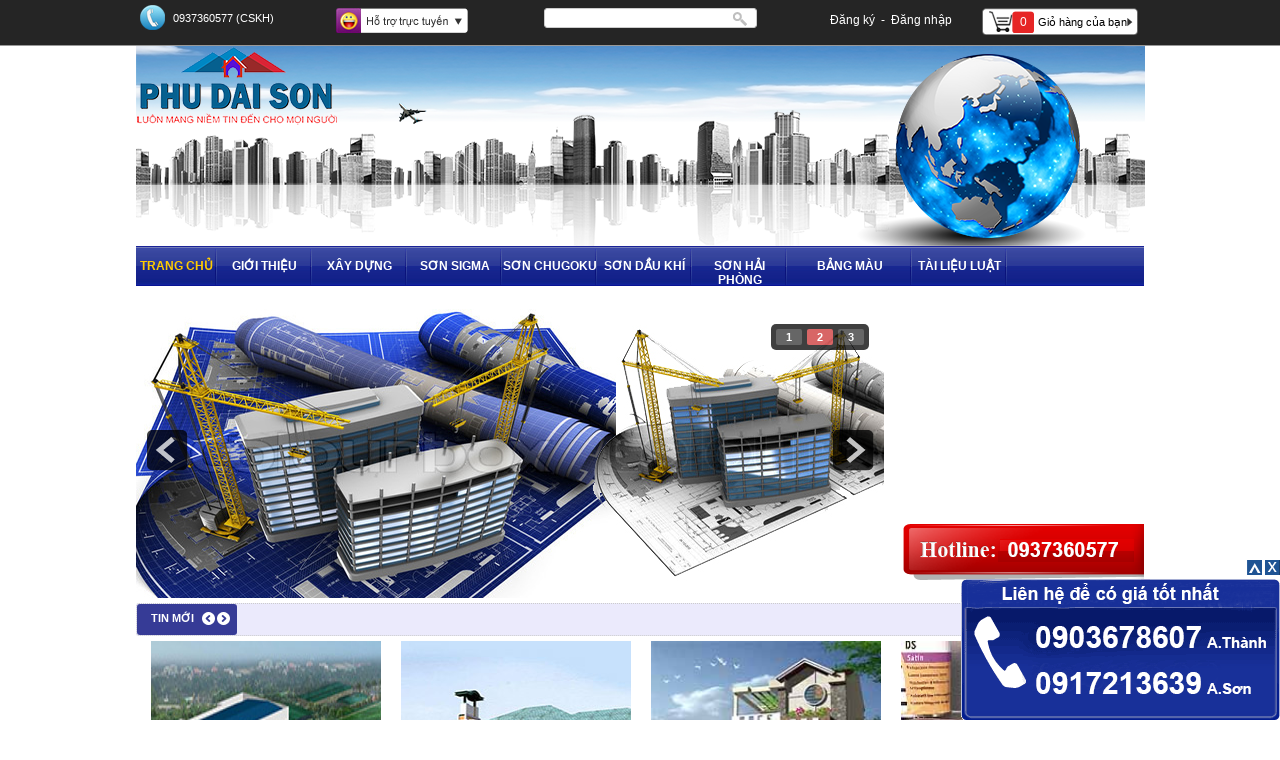

--- FILE ---
content_type: text/html; charset=utf-8
request_url: http://phudaison.vn/27-khuyen-mai/138-khuye-mai-dip-khai-truong.html
body_size: 9997
content:






<!DOCTYPE html PUBLIC "-//W3C//DTD XHTML 1.0 Transitional//EN" "http://www.w3.org/TR/xhtml1/DTD/xhtml1-transitional.dtd">










<html xmlns="http://www.w3.org/1999/xhtml" xml:lang="vi-vn" lang="vi-vn">







<head>



	<script type="text/javascript">
var siteurl='/';
var tmplurl='/templates/ja_t3_blank/';
var isRTL = false;
</script>

  <base href="http://phudaison.vn/27-khuyen-mai/138-khuye-mai-dip-khai-truong.html" />
  <meta http-equiv="content-type" content="text/html; charset=utf-8" />
  <meta name="keywords" content="Xây dựng, Xây dựng dân dụng, Xây dựng công nghiệp, Nhà xưởng, Nhà phố, Biệt thự, Biệt thự cao cấp, Sửa chữa, Sửa nhà, Cầu đường, Chống dột, giá rẽ, thương mại, sơn sigma, sigma, sơn công nghiệp, sơn tàu biển, sơn đẹp, sơn chuyên dụng, website, website miễn phí, chuyên sơn, chuyên sơn sigma, tư vấn, thiết kế, nội thất, ngoại thất, showroom, forum, cafe, công ty, nhà dân" />
  <meta name="author" content="Thành" />
  <meta name="description" content="Xây dựng, Xây dựng dân dụng, Xây dựng công nghiệp, Nhà xưởng, Nhà phố, Biệt thự, Biệt thự cao cấp, Sửa chữa, Sửa nhà, Cầu đường, Chống dột, giá rẽ, thương mại, sơn sigma, sigma, sơn công nghiệp, sơn tàu biển, sơn đẹp, sơn chuyên dụng, website, website miễn phí, chuyên sơn, chuyên sơn sigma, tư vấn, thiết kế, nội thất, ngoại thất, showroom, forum, cafe, công ty, nhà dân" />
  <meta name="generator" content="Joomla! - Open Source Content Management" />
  <title>Hỗ trợ giao hàng tận nơi</title>
  <link rel="stylesheet" href="/index.php?jat3action=gzip&amp;jat3type=css&amp;jat3file=t3-assets%2Fcss299bb.css" type="text/css" />
  <style type="text/css">
#gk-tabs-153 .gkTabsContainer0, #gk-tabs-153 .gkTabsContainer1, #gk-tabs-153 .gkTabsContainer2 { height: 200px; }#gkHighlighterGK4-gkHighlight_88 .gkHighlighterInterface span.text { color: #ffffff; } #gkHighlighterGK4-gkHighlight_88 .gkHighlighterInterface { background-color: #363b96; border-radius: 3px; -moz-border-radius: 3px; -webkit-border-radius: 3px; }
  </style>
  <script src="/index.php?jat3action=gzip&amp;jat3type=js&amp;jat3file=t3-assets%2Fjs181fb.js" type="text/javascript"></script>
  <script type="text/javascript">
window.addEvent('load', function() {
				new JCaption('img.caption');
			});
  </script>
  <link type = "text/css" rel = "stylesheet" href = "http://phudaison.vn/components/com_jshopping/css/phudaison.css" />
  <script type = "text/javascript" src = "http://phudaison.vn/components/com_jshopping/js/jquery/jquery-1.6.2.min.js"></script>
  <script type = "text/javascript">jQuery.noConflict();</script>
  <script type = "text/javascript" src = "http://phudaison.vn/components/com_jshopping/js/jquery/jquery.media.js"></script>
  <script type = "text/javascript" src = "http://phudaison.vn/components/com_jshopping/js/functions.js"></script>
  <script type = "text/javascript" src = "http://phudaison.vn/components/com_jshopping/js/validateForm.js"></script>




<link href="/templates/ja_t3_blank/local/themes/default/images/favicon.ico" rel="shortcut icon" type="image/x-icon" />






	






	<style type="text/css">
/*dynamic css*/

	body.bd .main {width: 1008px;}
	body.bd #ja-wrapper {min-width: 1008px;}
</style>


</head>







<body id="bd" class="bd fs3 com_content  body trangchu">



<a name="Top" id="Top"></a>



<div id="ja-wrapper">




<script type="text/javascript">
<!--
    function toggle_visibility(id) {
       var e = document.getElementById(id);
       if(e.style.display == 'block')
          e.style.display = 'none';
       else
          e.style.display = 'block';
    }
//-->
</script>
<center>
	<div style="width:1008px">
		<div id="hotro-online">
  <a href="#" onClick="toggle_visibility('foo');"><img src="/./images/ico2.png" /></a>
		<div id="foo">
			

		</div>
		</div>
	</div>
</center>


					<div id="ja-top-panel" class="wrap ">		
				
			
					<div class="main">
		
				
		 
			<div class="main-inner1 clearfix">
		

<div class="custom"  >
	<div id="topbar">
    <div class="topbar clearfix">
        <div class="tb_hotline">
            <p>&nbsp;0937360577 (CSKH)</p>
        </div>
        <div class="tb_search">
            <div class="clearfix">
                <div id="ctl00_topbar1_pnSearch" onkeypress="javascript:return WebForm_FireDefaultButton(event, 'ctl00_topbar1_btnSearch')">
                    <table border="0" cellpadding="0" cellspacing="0">
                        <tbody>
                            <tr>
                                <td>		<div class="moduletable timkiem">
					<script type = "text/javascript">
function isEmptyValue(value){
    var pattern = /\S/;
    return ret = (pattern.test(value)) ? (true) : (false);
}
</script>
<form name = "searchForm" method = "post" action="/san-pham/search/result.html" onsubmit = "return isEmptyValue(jQuery('#jshop_search').val())">
<input type="hidden" name="setsearchdata" value="1">
<input type = "hidden" name = "category_id" value = "0" />
<input type = "text" class = "inputbox" style = "width: 160px" name = "search" id = "jshop_search" value = "" />
<input class = "button" style = "width: 30px" type = "submit" value = "Tìm" />
</form>		</div>
	</td>
                            </tr>
                        </tbody>
                    </table>
                </div>
            </div>
        </div>
        <!-- Search end -->
        <div class="tb_cart">
            <div class="tb_cart_bgr">		<div class="moduletable gio-hang">
					<div id = "jshop_module_cart">
<table width = "100%" >
<tr>
    <td>
      <span id = "jshop_quantity_products">0</span>
     
      <a href = "/san-pham/cart/view.html">Giỏ hàng của bạn</a>
    </td>
</tr>
</table>
</div>		</div>
	
                <div>&nbsp;</div>
            </div>
        </div>
        <div class="tb_signin">
            <ul id="ctl00_topbar1_login" class="clearfix">
                <li><a href="/dang-ky.html" rel="nofollow">Đăng ký</a></li>
                <li>&nbsp;&nbsp;-&nbsp;&nbsp;</li>
                <li><a href="/dang-nhap.html" rel="nofollow">Đăng nhập</a></li>
            </ul>
        </div>
    </div>
</div></div>
		 
			</div>
		 
		
				
					</div>
		
			
				</div>		
								<div id="ja-panel" class="wrap ">		
				
			
					<div class="main">
		
				
		 
			<div class="main-inner1 clearfix">
		

<div class="custom logo"  >
	<table class="logo">
    <tbody>
        <tr>
            <td>
                <p><a href="/index.php"><img src="/images/mod/logo.png" border="0" alt="Sơn tàu biển, Sơn công nghiệp" /></a></p>
            </td>
        </tr>
    </tbody>
</table></div>
		 
			</div>
		 
		
				
					</div>
		
			
				</div>		
								<div id="ja-header" class="wrap ">		
				
			
					<div class="main">
		
				
		 
			<div class="main-inner1 clearfix">
		<!--<h1 class="logo">

	<a href="/index.php" title="Sơn tàu biển, Sơn công nghiệp"><span>Sơn tàu biển, Sơn công nghiệp</span></a>

</h1>-->		 
			</div>
		 
		
				
					</div>
		
			
				</div>		
								<div id="ja-mainnav" class="wrap ">		
				
			
					<div class="main">
		
				
		 
			<div class="main-inner1 clearfix">
		<div class="ja-megamenu clearfix" id="ja-megamenu">
<ul class="megamenu level0"><li  class="mega first active  tc"><a href="http://phudaison.vn/"  class="mega first active  tc" id="menu101" title="Trang chủ"><span class="menu-title">Trang chủ</span></a></li><li  class="mega bt"><a href="/gioi-thieu-cty.html"  class="mega bt" id="menu695" title="Giới Thiệu"><span class="menu-title">Giới Thiệu</span></a></li><li  class="mega bt"><a href="/xây-dựng.html"  class="mega bt" id="menu696" title="XÂY DỰNG"><span class="menu-title">XÂY DỰNG</span></a></li><li  class="mega bt"><a href="/sơn-sigma.html"  class="mega bt" id="menu697" title="SƠN SIGMA"><span class="menu-title">SƠN SIGMA</span></a></li><li  class="mega bt"><a href="/sơn-chugoku.html"  class="mega bt" id="menu710" title="SƠN CHUGOKU"><span class="menu-title">SƠN CHUGOKU</span></a></li><li  class="mega bt"><a href="/sơn-dầu-khí.html"  class="mega bt" id="menu711" title="SƠN DẦU KHÍ"><span class="menu-title">SƠN DẦU KHÍ</span></a></li><li  class="mega bt"><a href="/sơn-hải-phòng.html"  class="mega bt" id="menu712" title="SƠN HẢI PHÒNG"><span class="menu-title">SƠN HẢI PHÒNG</span></a></li><li  class="mega crb"><a href="/sigma-colors.html"  class="mega crb" id="menu698" title="Bảng màu"><span class="menu-title">Bảng màu</span></a></li><li  class="mega last bt"><a href="https://drive.google.com/drive/folders/0B63YrJQuFcvpZEM0V2xpeVRQbkE?usp=sharing" target="_blank"  class="mega last bt" id="menu713" title="TÀI LIỆU LUẬT"><span class="menu-title">TÀI LIỆU LUẬT</span></a></li></ul>
</div>			<script type="text/javascript">
			var megamenu = new jaMegaMenuMoo ('ja-megamenu', {
				'bgopacity': 0, 
				'delayHide': 300, 
				'slide': 0, 
				'fading': 0,
				'direction':'down',
				'action':'mouseover',
				'tips': false,
				'duration': 300,
				'hidestyle': 'fastwhenshow'
			});			
			</script>
			<!-- jdoc:include type="menu" level="0" / -->

<ul class="no-display">
    <li><a href="#ja-content" title="Skip to content">Skip to content</a></li>
</ul>		 
			</div>
		 
		
				
					</div>
		
			
				</div>		
				






	<!-- MAIN CONTAINER -->



	<div id="ja-container" class="wrap ja-r1">



					
			
					<div class="main clearfix">
		
				
		
		
			<div id="ja-under-menu" class="ja-mass under-menu clearfix">

					<div class="ja-moduletable moduletable slide  clearfix" id="Mod129">
						<div class="ja-box-ct clearfix">
		


<style type="text/css" >

.box_skitter_large129 {width:748px;height:289px;}


.box_skitter_small {width:200px;height:200px;}

.box_skitter {border:0px solid #000; background:#000}
.label_skitter h5
{
padding-left: 10px !important;

}
.label_skitter h5,.label_skitter h5 a{

margin:0;


font-family: BebasNeueRegular !important;


font-size:22px !important;

font-weight:normal !important; 

text-decoration:none !important;

padding-right: 5px !important;

padding-bottom:0px !important;

padding-top:5px !important;

color:#fff !important;

line-height:27px !important;

display: block !important;
text-align:left !important;

}

.label_skitter p{

letter-spacing: 0.4px !important;

line-height:15px !important;

margin:0 !important;


font-family: Arial, Helvetica, sans-serif !important;


font-size:10px !important;

padding-left: 10px !important;

padding-right: 5px !important;

padding-bottom:2px !important;

padding-top:0px !important;

color:#fff !important;

z-index:10 !important;

display: block !important;
text-align:left !important;


}





</style>


<script src="http://phudaison.vn/modules/mod_AutsonSlideShow/js/jquery-1.5.2.min.js" type="text/javascript"></script>


<script src="http://phudaison.vn/modules/mod_AutsonSlideShow/js/jquery.easing.1.3.js" type="text/javascript"></script>

<script src="http://phudaison.vn/modules/mod_AutsonSlideShow/js/jquery.animate-colors-min.js" type="text/javascript"></script>

<script src="http://phudaison.vn/modules/mod_AutsonSlideShow/js/jquery.skitter.min.js" type="text/javascript"></script>

<script type='text/javascript'>

var ass129 = jQuery.noConflict();

ass129(document).ready(function(){

ass129('.box_skitter_large129').skitter(

{

dots: false,

fullscreen: false,

label: true,

interval:2500,

navigation:true,

label:true, 

numbers:true,

hideTools:false,

thumbs: false,

velocity:1,

animation: "random",
numbers_align:'right',


animateNumberOut: {backgroundColor:'#333', color:'#fff'},

animateNumberOver: {backgroundColor:'#000', color:'#fff'},

animateNumberActive: {backgroundColor:'#cc3333', color:'#fff'}

}

);

});	

</script>
<div class="joomla_ass slide" align="center" >

<div class="border_box">

<div class="box_skitter box_skitter_large129" >

<ul>

            <li><img src="/images/slide/showroom1.jpg" class="random"  /></li><li><img src="/images/slide/banner3.jpg" class="random"  /></li><li><img src="/images/slide/banner2.jpg" class="random"  /></li>
</ul>

</div>

</div>

</div>



		</div>
    </div>
		<div class="ja-moduletable moduletable suposrt video  clearfix" id="Mod163">
						<div class="ja-box-ct clearfix">
		<iframe title="Simple youtube module by JoomShaper.com" id="sp-simple-youtube163" type="text/html" width="242" height="210" src="http://www.youtube.com/embed/fbFCkns28GM?wmode=Opaque"frameborder="0" allowFullScreen></iframe>
	
		</div>
    </div>
		<div class="ja-moduletable moduletable suposrt  clearfix" id="Mod84">
						<div class="ja-box-ct clearfix">
		

<div class="custom suposrt"  >
	<p><img src="/images/hotline.png" alt="" style="display: block; margin-left: auto; margin-right: auto;" /></p></div>
		</div>
    </div>
		<div class="ja-moduletable moduletable  clearfix" id="Mod88">
						<div class="ja-box-ct clearfix">
		<div class="gkHighlighterGK4" id="gkHighlighterGK4-gkHighlight_88">
        <div class="gkHighlighterInterface">
                <span class="text">Tin mới</span>
                        <div><a href="#" class="prev"></a>
        <a href="#" class="next"></a></div>
            </div>
        <div class="gkHighlighterWrapper">
                                </div>
</div>

<script type="text/javascript">
	try{$Gavick;}catch(e){$Gavick = {};}
	$Gavick["gkHighlighterGK4-gkHighlight_88"] = {
		"animationType" : 'slides',
        "animationSpeed" : 350,
		"animationInterval" : 5000,
		"animationFun" : Fx.Transitions.linear,
		"mouseover" : false	};
</script>		</div>
    </div>
		<div class="ja-moduletable moduletable k-dm-sp-home  clearfix" id="Mod137">
						<div class="ja-box-ct clearfix">
		

<div class="custom k-dm-sp-home"  >
	
<html lang="en-US" class=" js flexbox flexboxlegacy canvas canvastext draganddrop rgba multiplebgs backgroundsize borderimage borderradius boxshadow textshadow opacity cssanimations csscolumns cssgradients csstransitions generatedcontent video audio localstorage csstransforms csstransforms3d" style=""><!--<![endif]--><head><meta http-equiv="Content-Type" content="text/html; charset=UTF-8">
       <link rel="stylesheet" id="wp-paginate-css" href="/./gioithieu_files/wp-paginate.css" type="text/css" media="screen">


            
            <link rel="stylesheet" type="text/css" media="all" href="/./gioithieu_files/style(1).css">


          
    
            
       
                            <div class="row">
                                <div class="span12">
                                    <div style="background-image:url()" class="content_box ">
                                        
                                        <ul class="posts-grid row-fluid unstyled latest_projects">
                                            
                                                                                        <li>
                                                <div ontouchstart="this.classList.toggle('hover');" class="flip-container">
                                                    <div class="flipper">
                                                        <div class="front">
                                                            <h5>Xây dựng nhà xưởng</h5>
                                                            <figure class="featured-thumbnail thumbnail">
                                                                <img width="248" height="248" src="/./gioithieu_files/phudaison1.jpg" class="attachment-264x248 wp-post-image" alt="conmot.com"></figure>
                                                        </div>
                                                        <div class="back">
                                                            <div class="inner">
                                                                <p class="excerpt">Cty Phú đại sơn chuyên xây dựng </p>
                                                                <a title="Xây dựng nhà xưởng" class="btn btn-primary" href="/">Xem thêm</a>
                                                            </div>
                                                        </div>
                                                    </div>
                                                </div>
                                            </li>
                                                                                        <li>
                                                <div ontouchstart="this.classList.toggle('hover');" class="flip-container">
                                                    <div class="flipper">
                                                        <div class="front">
                                                            <h5>Biệt thự cao cấp</h5>
                                                            <figure class="featured-thumbnail thumbnail">
                                                                <img width="264" height="248" src="/./gioithieu_files/phudaison2.jpg" class="attachment-264x248 wp-post-image" alt="app"></figure>
                                                        </div>
                                                        <div class="back">
                                                            <div class="inner">
                                                                <p class="excerpt">chuyên biệt thư </p>
                                                                <a title="Biệt thự cao cấp" class="btn btn-primary" href="/">Xem thêm</a>
                                                            </div>
                                                        </div>
                                                    </div>
                                                </div>
                                            </li>
                                                                                        <li>
                                                <div ontouchstart="this.classList.toggle('hover');" class="flip-container">
                                                    <div class="flipper">
                                                        <div class="front">
                                                            <h5>Nhà phố</h5> 
                                                            <figure class="featured-thumbnail thumbnail">
                                                                <img width="264" height="248" src="/./gioithieu_files/phudaison3.jpg" class="attachment-264x248 wp-post-image" alt="phu kien dien thoai"></figure>
                                                        </div>
                                                        <div class="back">
                                                            <div class="inner">
                                                                <p class="excerpt">Chuyên xây nhà phố</p>
                                                                <a title="Nhà phố" class="btn btn-primary" href="/">Xem thêm</a>
                                                            </div>
                                                        </div>
                                                    </div>
                                                </div>
                                            </li>
                                                                                        <li class="nomargin">
                                                <div ontouchstart="this.classList.toggle('hover');" class="flip-container">
                                                    <div class="flipper">
                                                        <div class="front">
                                                            <h5>Cung cấp độc quyền sơn Sigma</h5>
                                                            <figure class="featured-thumbnail thumbnail">
                                                                <img width="264" height="248" src="/./gioithieu_files/phudaison4.jpg" class="attachment-264x248 wp-post-image" alt="smartphone3"></figure>
                                                        </div>
                                                        <div class="back">
                                                            <div class="inner">
                                                                <p class="excerpt">Chuyên phân phối sơn tàu biển, sơn công nghiệp giá tốt. </p>
                                                                <a title="Cung cấp độc quyền sơn Sigma" class="btn btn-primary" href="/">Xem thêm</a>
                                                            </div>
                                                        </div>
                                                    </div>
                                                </div>
                                            </li>
                                        </ul>
                                        <!-- .posts-grid (end) -->
                                    </div>
                                </div>
                            </div>
                           </div>
		</div>
    </div>
	
			</div>

			




		<div id="ja-mainbody" style="width:76.1%">



			<!-- CONTENT -->



			<div id="ja-main" style="width:100%">



			<div class="inner clearfix">







				
<div id="system-message-container">
</div>






				


				<div id="ja-content-mass-top" class="ja-mass ja-mass-top clearfix">



						<div class="ja-moduletable moduletable new  clearfix" id="Mod175">
						<h3><span>Công trình đã thực hiện</span></h3>
				<div class="ja-box-ct clearfix">
		
<div class="label_products">

	    <div class="block_item">

        
        <div class="item_image">

            <a href="/san-pham/product/view/578/2975.html">               

                <img src = "http://phudaison.vn/components/com_jshopping/files/img_products/thumb_9e7cccaa1a228d48b56a4607376262c2.png" alt="Địa chì:  Căn cứ 26- Phường 17- Q,GV, , biệt thự, xây dựng" title="Địa chì:  Căn cứ 26- Phường 17- Q,GV, , biệt thự, xây dựng"/>

            </a>

        </div>

        		
        <div class="item_name">
			<h2>
            <a href="/san-pham/product/view/578/2975.html" title="Địa chì:  Căn cứ 26- Phường 17- Q,GV, , biệt thự, xây dựng">Địa chì:  Căn cứ 26- Phường 17- Q,GV</a>
			</h2>
        </div>
			
        

    </div>       

	    <div class="block_item">

        
        <div class="item_image">

            <a href="/san-pham/product/view/578/2976.html">               

                <img src = "http://phudaison.vn/components/com_jshopping/files/img_products/thumb_682e16e538841abef0959db2518de838.png" alt="Địa chì: 35/36 KP 1 - P. Trung Mỹ Tây - Q.12- Tp. HCM, , biệt thự, xây dựng" title="Địa chì: 35/36 KP 1 - P. Trung Mỹ Tây - Q.12- Tp. HCM, , biệt thự, xây dựng"/>

            </a>

        </div>

        		
        <div class="item_name">
			<h2>
            <a href="/san-pham/product/view/578/2976.html" title="Địa chì: 35/36 KP 1 - P. Trung Mỹ Tây - Q.12- Tp. HCM, , biệt thự, xây dựng">Địa chì: 35/36 KP 1 - P. Trung Mỹ Tây - Q.12- Tp. HCM</a>
			</h2>
        </div>
			
        

    </div>       

	    <div class="block_item">

        
        <div class="item_image">

            <a href="/san-pham/product/view/578/2982.html">               

                <img src = "http://phudaison.vn/components/com_jshopping/files/img_products/thumb_db566487c435e8b341e529a02522d85b.png" alt="Địa chì: 45/18/10 Nguyễn Phúc Chu - Phường 15- Q,TB, , biệt thự, xây dựng" title="Địa chì: 45/18/10 Nguyễn Phúc Chu - Phường 15- Q,TB, , biệt thự, xây dựng"/>

            </a>

        </div>

        		
        <div class="item_name">
			<h2>
            <a href="/san-pham/product/view/578/2982.html" title="Địa chì: 45/18/10 Nguyễn Phúc Chu - Phường 15- Q,TB, , biệt thự, xây dựng">Địa chì: 45/18/10 Nguyễn Phúc Chu - Phường 15- Q,TB</a>
			</h2>
        </div>
			
        

    </div>       

	    <div class="block_item">

        
        <div class="item_image">

            <a href="/san-pham/product/view/578/2915.html">               

                <img src = "http://phudaison.vn/components/com_jshopping/files/img_products/thumb_78a5c2d250fd2d3de9ead33b3d91d363.png" alt="Địa chì: 56/5 Ấp Tam Đông3, xã Thới Tam Thôn, huyện Hóc Môn, , biệt thự, xây dựng" title="Địa chì: 56/5 Ấp Tam Đông3, xã Thới Tam Thôn, huyện Hóc Môn, , biệt thự, xây dựng"/>

            </a>

        </div>

        		
        <div class="item_name">
			<h2>
            <a href="/san-pham/product/view/578/2915.html" title="Địa chì: 56/5 Ấp Tam Đông3, xã Thới Tam Thôn, huyện Hóc Môn, , biệt thự, xây dựng">Địa chì: 56/5 Ấp Tam Đông3, xã Thới Tam Thôn, huyện Hóc Môn</a>
			</h2>
        </div>
			
        

    </div>       

	    <div class="block_item">

        
        <div class="item_image">

            <a href="/san-pham/product/view/578/2980.html">               

                <img src = "http://phudaison.vn/components/com_jshopping/files/img_products/thumb_255ff68f52f619ab80e8390710acdb72.png" alt="Địa chì: Nội thất nhà A. Kiên Gia Lai, , biệt thự, xây dựng" title="Địa chì: Nội thất nhà A. Kiên Gia Lai, , biệt thự, xây dựng"/>

            </a>

        </div>

        		
        <div class="item_name">
			<h2>
            <a href="/san-pham/product/view/578/2980.html" title="Địa chì: Nội thất nhà A. Kiên Gia Lai, , biệt thự, xây dựng">Địa chì: Nội thất nhà A. Kiên Gia Lai</a>
			</h2>
        </div>
			
        

    </div>       

	    <div class="block_item">

        
        <div class="item_image">

            <a href="/san-pham/product/view/578/2981.html">               

                <img src = "http://phudaison.vn/components/com_jshopping/files/img_products/thumb_400caf5c107a1383b2c1a9b68fee3264.png" alt="Địa chì:Nội thất nhà A. Kiên Gia Lai, , biệt thự, xây dựng" title="Địa chì:Nội thất nhà A. Kiên Gia Lai, , biệt thự, xây dựng"/>

            </a>

        </div>

        		
        <div class="item_name">
			<h2>
            <a href="/san-pham/product/view/578/2981.html" title="Địa chì:Nội thất nhà A. Kiên Gia Lai, , biệt thự, xây dựng">Địa chì:Nội thất nhà A. Kiên Gia Lai</a>
			</h2>
        </div>
			
        

    </div>       


</div>		</div>
    </div>
		<div class="ja-moduletable moduletablenone  clearfix" id="Mod133">
						<div class="ja-box-ct clearfix">
		

<div class="customnone"  >
	<p><img src="/images/banners/bannergiuatrang1.png" alt="" /></p></div>
		</div>
    </div>
		<div class="ja-moduletable moduletable  clearfix" id="Mod153">
						<div class="ja-box-ct clearfix">
		
<div id="gk-tabs-153" class="gkTabsGK5" data-config="{'activator':'click','animation':'0','animation_speed':'250','animation_interval':'5000','animation_type':'opacity','animation_function':'Fx.Transitions.linear','active_tab':1,'cookie_save':'0','auto_height':'1','module_height':'200'}">
	<div class="gkTabsWrap vertical">
	    	    <ol class="gkTabsNav">
	    		    		    	<li id="vitritab1" class="gkTabs-1 active" data-animation="opacity">
	    			    			Sản phẩm mới	    			    	</li>
	    		    		    	<li id="vitritab2" class="gkTabs-2" data-animation="opacity">
	    			    			Sơn tàu biển	    			    	</li>
	    		    		    	<li id="vitritab3" class="gkTabs-3" data-animation="opacity">
	    			    			Sơn công nghiệp	    			    	</li>
	    		    </ol>
	    	                
		<div class="gkTabsContainer">
	    	
<div class="gkTabsItem active">
	
<div class="label_products">

	    <div class="block_item">

        
        <div class="item_image">

            <a href="/san-pham/product/view/179/2977.html">               

                <img src = "http://phudaison.vn/components/com_jshopping/files/img_products/thumb_9f8a2839d37e6dcd634dbccafe64d5d9.png" alt="SIGMACOVER 280, thương mại, sigma, sơn tàu biển" title="SIGMACOVER 280, thương mại, sigma, sơn tàu biển"/>

            </a>

        </div>

        		
        <div class="item_name">
			<h2>
            <a href="/san-pham/product/view/179/2977.html" title="SIGMACOVER 280, thương mại, sigma, sơn tàu biển">SIGMACOVER 280</a>
			</h2>
        </div>
		<div class="item_price">

           <span style="color:#0177db; ">Call : 0903678607 A.Thành</span><br />

           <span style="color:#0177db">Call 0937360577 A.Sơn</span>

		 </div>

			
        

    </div>       

	    <div class="block_item">

        
        <div class="item_image">

            <a href="/san-pham/product/view/179/2979.html">               

                <img src = "http://phudaison.vn/components/com_jshopping/files/img_products/thumb_9b7481e539d8a24d35c110c1b2e4558d.png" alt="SIGMACOVER 456, thương mại, sigma, sơn tàu biển" title="SIGMACOVER 456, thương mại, sigma, sơn tàu biển"/>

            </a>

        </div>

        		
        <div class="item_name">
			<h2>
            <a href="/san-pham/product/view/179/2979.html" title="SIGMACOVER 456, thương mại, sigma, sơn tàu biển">SIGMACOVER 456</a>
			</h2>
        </div>
		<div class="item_price">

           <span style="color:#0177db; ">Call : 0903678607 A.Thành</span><br />

           <span style="color:#0177db">Call 0937360577 A.Sơn</span>

		 </div>

			
        

    </div>       

	    <div class="block_item">

        
        <div class="item_image">

            <a href="/san-pham/product/view/179/2985.html">               

                <img src = "http://phudaison.vn/components/com_jshopping/files/img_products/thumb_791f4395feab6d86c00631c1b70b2ff8.png" alt="SIGMACOVER 456, thương mại, sigma, sơn tàu biển" title="SIGMACOVER 456, thương mại, sigma, sơn tàu biển"/>

            </a>

        </div>

        		
        <div class="item_name">
			<h2>
            <a href="/san-pham/product/view/179/2985.html" title="SIGMACOVER 456, thương mại, sigma, sơn tàu biển">SIGMACOVER 456</a>
			</h2>
        </div>
		<div class="item_price">

           <span style="color:#0177db; ">Call : 0903678607 A.Thành</span><br />

           <span style="color:#0177db">Call 0937360577 A.Sơn</span>

		 </div>

			
        

    </div>       


</div></div>
<div class="gkTabsItem">
	
<div class="label_products">

	    <div class="block_item">

        
        <div class="item_image">

            <a href="/san-pham/product/view/179/551.html">               

                <img src = "http://phudaison.vn/components/com_jshopping/files/img_products/thumb_3ede15dab40fa6005d11cdf505b1f356.png" alt="SIGMACOVER 280, thương mại, sigma, sơn tàu biển" title="SIGMACOVER 280, thương mại, sigma, sơn tàu biển"/>

            </a>

        </div>

        		
        <div class="item_name">
			<h2>
            <a href="/san-pham/product/view/179/551.html" title="SIGMACOVER 280, thương mại, sigma, sơn tàu biển">SIGMACOVER 280</a>
			</h2>
        </div>
		<div class="item_price">

           <span style="color:#0177db; ">Call : 0903678607 A.Thành</span><br />

           <span style="color:#0177db">Call 0937360577 A.Sơn</span>

		 </div>

			
        

    </div>       

	    <div class="block_item">

        
        <div class="item_image">

            <a href="/san-pham/product/view/179/2965.html">               

                <img src = "http://phudaison.vn/components/com_jshopping/files/img_products/thumb_b0a77bf72b67f2410c75557bf85c611d.png" alt="SIGMACOVER 380, thương mại, sigma, sơn tàu biển" title="SIGMACOVER 380, thương mại, sigma, sơn tàu biển"/>

            </a>

        </div>

        		
        <div class="item_name">
			<h2>
            <a href="/san-pham/product/view/179/2965.html" title="SIGMACOVER 380, thương mại, sigma, sơn tàu biển">SIGMACOVER 380</a>
			</h2>
        </div>
		<div class="item_price">

           <span style="color:#0177db; ">Call : 0903678607 A.Thành</span><br />

           <span style="color:#0177db">Call 0937360577 A.Sơn</span>

		 </div>

			
        

    </div>       

	    <div class="block_item">

        
        <div class="item_image">

            <a href="/san-pham/product/view/179/2966.html">               

                <img src = "http://phudaison.vn/components/com_jshopping/files/img_products/thumb_f70b1ce8ba5f7a7e360688f90a0173ed.png" alt="SIGMACOVER 456, thương mại, sigma, sơn tàu biển" title="SIGMACOVER 456, thương mại, sigma, sơn tàu biển"/>

            </a>

        </div>

        		
        <div class="item_name">
			<h2>
            <a href="/san-pham/product/view/179/2966.html" title="SIGMACOVER 456, thương mại, sigma, sơn tàu biển">SIGMACOVER 456</a>
			</h2>
        </div>
		<div class="item_price">

           <span style="color:#0177db; ">Call : 0903678607 A.Thành</span><br />

           <span style="color:#0177db">Call 0937360577 A.Sơn</span>

		 </div>

			
        

    </div>       

	    <div class="block_item">

        
        <div class="item_image">

            <a href="/san-pham/product/view/179/2967.html">               

                <img src = "http://phudaison.vn/components/com_jshopping/files/img_products/thumb_2eb5741ff33a2eb852c07c7a30e2f3d0.png" alt="SIGMACOVER 525, thương mại, sigma, sơn tàu biển" title="SIGMACOVER 525, thương mại, sigma, sơn tàu biển"/>

            </a>

        </div>

        		
        <div class="item_name">
			<h2>
            <a href="/san-pham/product/view/179/2967.html" title="SIGMACOVER 525, thương mại, sigma, sơn tàu biển">SIGMACOVER 525</a>
			</h2>
        </div>
		<div class="item_price">

           <span style="color:#0177db; ">Call : 0903678607 A.Thành</span><br />

           <span style="color:#0177db">Call 0937360577 A.Sơn</span>

		 </div>

			
        

    </div>       

	    <div class="block_item">

        
        <div class="item_image">

            <a href="/san-pham/product/view/179/2970.html">               

                <img src = "http://phudaison.vn/components/com_jshopping/files/img_products/thumb_e79327ebd972c1a69d16788ea14a187a.png" alt="SIGMADUR 188, thương mại, sigma, sơn tàu biển" title="SIGMADUR 188, thương mại, sigma, sơn tàu biển"/>

            </a>

        </div>

        		
        <div class="item_name">
			<h2>
            <a href="/san-pham/product/view/179/2970.html" title="SIGMADUR 188, thương mại, sigma, sơn tàu biển">SIGMADUR 188</a>
			</h2>
        </div>
		<div class="item_price">

           <span style="color:#0177db; ">Call : 0903678607 A.Thành</span><br />

           <span style="color:#0177db">Call 0937360577 A.Sơn</span>

		 </div>

			
        

    </div>       

	    <div class="block_item">

        
        <div class="item_image">

            <a href="/san-pham/product/view/179/2971.html">               

                <img src = "http://phudaison.vn/components/com_jshopping/files/img_products/thumb_73fc6da477367daae96f0e9d22ad3f60.png" alt="SIGMADUR 550, thương mại, sigma, sơn tàu biển" title="SIGMADUR 550, thương mại, sigma, sơn tàu biển"/>

            </a>

        </div>

        		
        <div class="item_name">
			<h2>
            <a href="/san-pham/product/view/179/2971.html" title="SIGMADUR 550, thương mại, sigma, sơn tàu biển">SIGMADUR 550</a>
			</h2>
        </div>
		<div class="item_price">

           <span style="color:#0177db; ">Call : 0903678607 A.Thành</span><br />

           <span style="color:#0177db">Call 0937360577 A.Sơn</span>

		 </div>

			
        

    </div>       

	    <div class="block_item">

        
        <div class="item_image">

            <a href="/san-pham/product/view/179/2972.html">               

                <img src = "http://phudaison.vn/components/com_jshopping/files/img_products/thumb_4f8ddae55d619949ec8ad6ad9266d382.png" alt="SIGMAGUARD 720, thương mại, sigma, sơn tàu biển" title="SIGMAGUARD 720, thương mại, sigma, sơn tàu biển"/>

            </a>

        </div>

        		
        <div class="item_name">
			<h2>
            <a href="/san-pham/product/view/179/2972.html" title="SIGMAGUARD 720, thương mại, sigma, sơn tàu biển">SIGMAGUARD 720</a>
			</h2>
        </div>
		<div class="item_price">

           <span style="color:#0177db; ">Call : 0903678607 A.Thành</span><br />

           <span style="color:#0177db">Call 0937360577 A.Sơn</span>

		 </div>

			
        

    </div>       

	    <div class="block_item">

        
        <div class="item_image">

            <a href="/san-pham/product/view/179/2973.html">               

                <img src = "http://phudaison.vn/components/com_jshopping/files/img_products/thumb_346b45cb2404b9c6fc29bfa99c2dee04.png" alt="SIGMAGUARD CSF 585, thương mại, sigma, sơn tàu biển" title="SIGMAGUARD CSF 585, thương mại, sigma, sơn tàu biển"/>

            </a>

        </div>

        		
        <div class="item_name">
			<h2>
            <a href="/san-pham/product/view/179/2973.html" title="SIGMAGUARD CSF 585, thương mại, sigma, sơn tàu biển">SIGMAGUARD CSF 585</a>
			</h2>
        </div>
		<div class="item_price">

           <span style="color:#0177db; ">Call : 0903678607 A.Thành</span><br />

           <span style="color:#0177db">Call 0937360577 A.Sơn</span>

		 </div>

			
        

    </div>       

	    <div class="block_item">

        
        <div class="item_image">

            <a href="/san-pham/product/view/179/2983.html">               

                <img src = "http://phudaison.vn/components/com_jshopping/files/img_products/thumb_5dd78708b747c9082670659997fa304e.png" alt="SIGMARINE 28, thương mại, sigma, sơn tàu biển" title="SIGMARINE 28, thương mại, sigma, sơn tàu biển"/>

            </a>

        </div>

        		
        <div class="item_name">
			<h2>
            <a href="/san-pham/product/view/179/2983.html" title="SIGMARINE 28, thương mại, sigma, sơn tàu biển">SIGMARINE 28</a>
			</h2>
        </div>
		<div class="item_price">

           <span style="color:#0177db; ">Call : 0903678607 A.Thành</span><br />

           <span style="color:#0177db">Call 0937360577 A.Sơn</span>

		 </div>

			
        

    </div>       


</div></div>
<div class="gkTabsItem">
	
<div class="label_products">

	    <div class="block_item">

        
        <div class="item_image">

            <a href="/san-pham/product/view/179/2968.html">               

                <img src = "http://phudaison.vn/components/com_jshopping/files/img_products/thumb_5dd78708b747c9082670659997fa304e.png" alt="SIGMARINE 28, sơn công trình, sigma, sơn tàu biển" title="SIGMARINE 28, sơn công trình, sigma, sơn tàu biển"/>

            </a>

        </div>

        		
        <div class="item_name">
			<h2>
            <a href="/san-pham/product/view/179/2968.html" title="SIGMARINE 28, sơn công trình, sigma, sơn tàu biển">SIGMARINE 28</a>
			</h2>
        </div>
		<div class="item_price">

           <span style="color:#0177db; ">Call : 0903678607 A.Thành</span><br />

           <span style="color:#0177db">Call 0937360577 A.Sơn</span>

		 </div>

			
        

    </div>       

	    <div class="block_item">

        
        <div class="item_image">

            <a href="/san-pham/product/view/179/2984.html">               

                <img src = "http://phudaison.vn/components/com_jshopping/files/img_products/thumb_5dd78708b747c9082670659997fa304e.png" alt="SIGMARINE 48, thương mại, sigma, sơn tàu biển" title="SIGMARINE 48, thương mại, sigma, sơn tàu biển"/>

            </a>

        </div>

        		
        <div class="item_name">
			<h2>
            <a href="/san-pham/product/view/179/2984.html" title="SIGMARINE 48, thương mại, sigma, sơn tàu biển">SIGMARINE 48</a>
			</h2>
        </div>
		<div class="item_price">

           <span style="color:#0177db; ">Call : 0903678607 A.Thành</span><br />

           <span style="color:#0177db">Call 0937360577 A.Sơn</span>

		 </div>

			
        

    </div>       


</div></div>	    </div>
		
			</div>
		
	</div>
		</div>
    </div>
	


				</div>



				






				<div id="ja-contentwrap" class="clearfix ">



					<div id="ja-content" class="column" style="width:100%">



						<div id="ja-current-content" class="column" style="width:100%">



							






							


							<div id="ja-content-main" class="ja-content-main clearfix">



								<div class="item-page trangchu">
	<h2>
			<a href="/27-khuyen-mai/138-khuye-mai-dip-khai-truong.html">
		Hỗ trợ giao hàng tận nơi</a>
		</h2>

	<p>&nbsp;</p>	
	</div>


							</div>



							






							


						</div>







						


					</div>







					






				</div>







				


			</div>



			</div>



			<!-- //CONTENT -->



			






		</div>



		


		<!-- RIGHT COLUMN-->



		<div id="ja-right" class="column sidebar" style="width:23.9%">







			






			


			<div class="ja-colswrap clearfix ja-r1">



				


				<div id="ja-right1" class="ja-col  column" style="width:100%">



						<div class="ja-moduletable moduletable  clearfix" id="Mod134">
						<h3><span>Trợ giúp khách hàng</span></h3>
				<div class="ja-box-ct clearfix">
		<div class="menu">
<ul class="menu">
<li class="item-250"><a href="/quy-dinh-su-dung.html" >Quy định sử dụng</a></li><li class="item-251"><a href="/huong-dan-mua-hang.html" >Hướng dẫn mua hàng</a></li><li class="item-252"><a href="/phuong-thuc-thanh-toan.html" >Phương thức thanh toán</a></li><li class="item-253"><a href="/phuong-thuc-van-chuyen.html" >Phương thức vận chuyển</a></li></ul>
<div style="clear:both"></div>
</div>
		</div>
    </div>
		<div class="ja-moduletable moduletable khuyen-mai  clearfix" id="Mod152">
						<h3><span>Tin tức khuyễn mãi</span></h3>
				<div class="ja-box-ct clearfix">
			<div class="nspMain nspFs100" id="nsp-nsp_152" style="width:100%;">
					<div class="nspArts bottom" style="width:100%;">
								
														<div class="nspArt" style="width:100%;"><div style="padding:0 20px 20px 0"><h4 class="nspHeader tleft fnone"><a href="/27-khuyen-mai/138-khuye-mai-dip-khai-truong.html" title="Hỗ trợ giao hàng tận nơi">Hỗ trợ giao hàng tận nơi</a></h4><p class="nspInfo  tleft fnone">21-09-2012 Hits:8638 <a href="/27-khuyen-mai.html" >Khuyến mãi</a> <span><img src="/" alt="Thành - avatar" class="nspAvatar" width="16" height="16" /> Thành</span></p><p class="nspText tleft fleft">&nbsp;</p><p class="nspInfo  tleft fleft"></p><a class="readon  fright" href="/27-khuyen-mai/138-khuye-mai-dip-khai-truong.html">Read more</a></div></div>
					
			</div>
					</div>

<script type="text/javascript">
//<![CDATA[
try {$Gavick;}catch(e){$Gavick = {};};
$Gavick["nsp-nsp_152"] = {
	"animation_speed": 400,
	"animation_interval": 5000,
	"animation_function": Fx.Transitions.Expo.easeIn,
	"news_column": 1,
	"news_rows": 1,
	"links_columns_amount": 1,
	"links_amount": 3,
	"counter_text": '<strong>Page:</strong>'
};
//]]>
</script>			</div>
    </div>
		<div class="ja-moduletable moduletable qc  clearfix" id="Mod108">
						<h3><span>Quảng cáo</span></h3>
				<div class="ja-box-ct clearfix">
		<div class="bannergroup qc">

	<div class="banneritem">
																																																															<a
							href="/component/banners/click/5.html" target="_blank"
							title="BaoKim.vn">
							<img
								src="http://phudaison.vn/images/banners/certification_BK_4.png"
								alt="BaoKim.vn"
																							/>
						</a>
																<div class="clr"></div>
	</div>
	<div class="banneritem">
																																														<img
						src="http://phudaison.vn/images/banners/thanh-toan-online.jpg"
						alt="Khuyễn mãi phải 1"
																	/>
											<div class="clr"></div>
	</div>

</div>
		</div>
    </div>
	


				</div>



				






				


			</div>



			


			


		</div>



		<!-- //RIGHT COLUMN-->



		


			 
		
				
					</div>
		
			
				


	</div>



	


	<!-- //MAIN CONTAINER -->







					<div id="ja-navhelper" class="wrap ">		
				
			
					<div class="main">
		
				
		 
			<div class="main-inner1 clearfix">
		<div class="ja-breadcrums">
	
</div>

<ul class="ja-links">
		<li class="top"><a href="javascript:scroll(0,0)" title="Back to top">Top</a></li>
</ul>

<ul class="no-display">
	<li><a href="#ja-content" title="Skip to content">Skip to content</a></li>
</ul>		 
			</div>
		 
		
				
					</div>
		
			
				</div>		
								<div id="ja-footer" class="wrap ">		
				
			
					<div class="main clearfix">
		
				
		<div class="ja-copyright">
	

<div class="custom"  >
	<p><a href="#"><img src="/images/mod/banner1cuoitrang.png" alt="" style="float: left;" border="0" /></a><a href="#"><img src="/images/mod/banner2cuoitrang.png" style="border-image: none; margin-left: 9px; float: left;" border="0" /></a><a href="#"><img src="/images/mod/banner3cuoitrang.png" alt="" style="float: right;" border="0" /></a></p>
<div id="bottombar"><span onclick="$('stage').show();"><img src="/images/show.png" /></span> <span onclick="$('stage').hide();"><img src="/images/hide.png" /></span>
    <div id="stage"><img src="/images/online.gif" /></div>
</div></div>


<div class="custom hang-pp"  >
	<p><marquee onmouseout="this.start()" onmouseover="this.stop()" scrolldelay="30" scrollamount="2" direction="left" align="center" behavior="scroll" height="40" width="1006">
    <div class="imagescountshot"><img src="/images/logo-manu/logocty.png" alt="conmot.com" border="0" /></div>
    </marquee></p></div>


<div class="custom info-footer"  >
	<table style="margin: 0px 10px 10px 0px;">
<tbody>
<tr>
<td style="padding-right: 40px;" valign="top">
<p><span style="color: #273896;"><strong>Thông tin công ty</strong></span></p>
<p>* <a href="/gioi-thieu-cty.html" rel="nofollow">Giới thiệu</a></p>
<p>* <a href="/dich-vu.html" rel="nofollow">Dịch vụ</a></p>
<p>* <a href="/xây-dựng.html" rel="nofollow">Xây dựng</a></p>
<p>* <a href="/sơn-sigma.html">Sơn Sigma</a></p>
<p>* <a href="/sigma-colors.html">Bảng màu sơn Sigma</a></p>
<p>* <a href="#" rel="nofollow">Liên hệ</a></p>
</td>
<td valign="top">
<p>CopyRight: 2007 @ www.phudaison.vn</p>
<h1 style="font-size: 12px;">Công Ty Cổ Phần Đầu Tư &nbsp;Xây Dựng Phú Đại Sơn</h1>
<p>&nbsp;</p>
<p>&nbsp;</p>
<p><strong>Tel</strong> :&nbsp;0937360577</p>
<p><strong>Mobile</strong> :0913602574</p>
<p><strong>Email</strong>: 
 <script type='text/javascript'>
 <!--
 var prefix = '&#109;a' + 'i&#108;' + '&#116;o';
 var path = 'hr' + 'ef' + '=';
 var addy16080 = '&#105;nf&#111;' + '&#64;';
 addy16080 = addy16080 + 'ph&#117;d&#97;&#105;s&#111;n' + '&#46;' + 'vn';
 document.write('<a ' + path + '\'' + prefix + ':' + addy16080 + '\'>');
 document.write(addy16080);
 document.write('<\/a>');
 //-->\n </script><script type='text/javascript'>
 <!--
 document.write('<span style=\'display: none;\'>');
 //-->
 </script>This e-mail address is being protected from spambots. You need JavaScript enabled to view it.
 <script type='text/javascript'>
 <!--
 document.write('</');
 document.write('span>');
 //-->
 </script></p>
</td>
</tr>
</tbody>
</table></div>


<div class="custom"  >
	<div style="clear: both;">&nbsp;</div>
<div class="footer_info clearfix" style="border-top: solid 1px #273896;">
    <div class="fi_left2">Copyright © 2007. All Rights Reserved by Phú Đại Sơn</div>
    <div class="fi_right2">
        <table>
            <tbody>
                <tr>
                    <td><strong>Connect &nbsp;</strong></td>
                    <td><a href="http://www.facebook.com/phudaison"><img class="face" src="/images/1342254166_facebook.png" alt="phudaison.vn" border="0" width="22" /></a><a href="http://www.youtube.com/phudaison" target="_blank"> <img class="face" src="/images/1342254150_youtube.png" alt="phudaison.vn" border="0" width="22" /> </a></td>
                </tr>
            </tbody>
        </table>
    </div>
</div></div>

</div>		 
		
				
					</div>
		
			
				</div>		
				






</div>
















<div id="gooplus">
		
</div>

</body>







</html>


--- FILE ---
content_type: text/css;;charset=UTF-8
request_url: http://phudaison.vn/index.php?jat3action=gzip&jat3type=css&jat3file=t3-assets%2Fcss299bb.css
body_size: 22966
content:
/* system.css-import */
  @import url('/media/system/css/system.css');.system-unpublished,tr.system-unpublished{background:#e8edf1;border-top:4px solid #c4d3df;border-bottom:4px solid #c4d3df;}span.highlight{background-color:#FFFFCC;font-weight:bold;padding:1px 4px;}.img-fulltext-float-right{float:right;margin-left:10px;margin-bottom:10px;}.img-fulltext-float-left{float:left;margin-right:10px;margin-bottom:10px;}.img-intro-float-right{float:right;margin-left:5px;margin-bottom:5px;}.img-intro-float-left{float:left;margin-right:5px;margin-bottom:5px;}

/* general.css */
  .invalid{border-color:#ff0000;}label.invalid{color:#ff0000;}#editor-xtd-buttons{padding:5px;}.button2-left,.button2-right,.button2-left div,.button2-right div{float:left;}.button2-left a,.button2-right a,.button2-left span,.button2-right span{display:block;height:22px;float:left;line-height:22px;font-size:11px;color:#666;cursor:pointer;}.button2-left span,.button2-right span{cursor:default;color:#999;}.button2-left .page a,.button2-right .page a,.button2-left .page span,.button2-right .page span{padding:0 6px;}.page span{color:#000;font-weight:bold;}.button2-left a:hover,.button2-right a:hover{text-decoration:none;color:#0B55C4;}.button2-left a,.button2-left span{padding:0 24px 0 6px;}.button2-right a,.button2-right span{padding:0 6px 0 24px;}.button2-left{background:url('/templates/system/images/j_button2_left.png') no-repeat;float:left;margin-left:5px;}.button2-right{background:url('/templates/system/images/j_button2_right.png') 100% 0 no-repeat;float:left;margin-left:5px;}.button2-left .image{background:url('/templates/system/images/j_button2_image.png') 100% 0 no-repeat;}.button2-left .readmore,.button2-left .article{background:url('/templates/system/images/j_button2_readmore.png') 100% 0 no-repeat;}.button2-left .pagebreak{background:url('/templates/system/images/j_button2_pagebreak.png') 100% 0 no-repeat;}.button2-left .blank{background:url('/templates/system/images/j_button2_blank.png') 100% 0 no-repeat;}div.tooltip{float:left;background:#ffc;border:1px solid #D4D5AA;padding:5px;max-width:200px;z-index:13000;}div.tooltip h4{padding:0;margin:0;font-size:95%;font-weight:bold;margin-top:-15px;padding-top:15px;padding-bottom:5px;background:url('/templates/system/images/selector-arrow.png') no-repeat;}div.tooltip p{font-size:90%;margin:0;}.img_caption .left{float:left;margin-right:1em;}.img_caption .right{float:right;margin-left:1em;}.img_caption .left p{clear:left;text-align:center;}.img_caption .right p{clear:right;text-align:center;}.img_caption{text-align:center!important;}.img_caption.none{margin-left:auto;margin-right:auto;}a img.calendar{width:16px;height:16px;margin-left:3px;background:url('/templates/system/images/calendar.png') no-repeat;cursor:pointer;vertical-align:middle;}

/* style.css */
 .nspMain{overflow:hidden;}.nspBotInterface,.nspTopInterface{overflow:hidden;margin:5px 0;}.nspBotInterface div,.nspTopInterface div{float:right;}.nspPagination{list-style-type:none !important;margin:3px 0 0 !important;padding:0 !important;float:left;}.nspPagination li{float:left;width:8px;height:8px;margin:0 4px 0 0 !important;background:url('/modules/mod_news_pro_gk4/interface/images/interface.png') no-repeat 50% 0;text-indent:-999em;cursor:pointer;}.nspPagination li:hover,.nspPagination li.active{background-position:50% -8px;}.nspNext,.nspPrev{float:left;width:14px;height:14px;margin:0 0 0 4px;background:url('/modules/mod_news_pro_gk4/interface/images/interface.png') no-repeat 0 -16px;text-indent:-999em;cursor:pointer;}.nspPrev{background-position:0 -44px}.nspNext:hover,.nspPrev:hover{background-position:0 -30px}.nspPrev:hover{background-position:0 -58px}.nspCounter{float:left;margin:0 0 0 8px;padding:1px 4px;border:1px solid #ddd;border-radius:2px 2px;-moz-border-radius:2px 2px;-webkit-border-radius:2px 2px;color:#878787;font-size:9px;cursor:pointer;}.nspArts{overflow:hidden;}.nspArt{float:left;}.nspArt div{overflow:hidden;}.nspArt h4.nspHeader a{text-decoration:none}.nspArt img.nspImage{border:none}.nspArt p.nspText{float:none;}.nspArt p.nspInfo{font-size:90%}.nspArt .tleft{text-align:left;}.nspArt .tright{text-align:right;}.nspArt .tcenter{text-align:center;}.nspArt .tjustify{text-align:justify;}.nspArt .fleft{float:left;}.nspArt .fright{float:right;}.nspArt .fnone{clear:both;width:100%;float:none;}.readon.left,.readon.right,.readon.center{clear:both;}.readon.left{float:left;}.readon.right{float:right;}.readon.center{display:inline;float:none;}.nspLinks ul{padding:0 !important;list-style-type:none !important;}.nspLinks ul li{margin:0 30px 0 0 !important}.nspLinks ul li h4 a{text-decoration:none}.nspArts.left{float:right;}.nspLinksWrap.left{float:left;}.nspArts.right{float:left;}.nspLinksWrap.right{float:right;}.nspMain .unvisible{height:1px;left:-10000px;overflow:hidden;position:absolute;top:auto;width:1px;}.nspFs80{font-size:80%;}.nspFs90{font-size:90%;}.nspFs100{font-size:100%;}.nspFs110{font-size:110%;}.nspFs120{font-size:120%;}.nspFs130{font-size:130%;}.nspFs140{font-size:140%;}.nspFs150{font-size:150%;}.nspFs160{font-size:160%;}.nspFs170{font-size:170%;}.nspFs180{font-size:180%;}.nspFs190{font-size:190%;}.nspFs200{font-size:200%;}

/* style1.css */
  .gkTabsWrap.vertical ol{border-bottom:3px solid #97ccee;}.gkTabsWrap.vertical ol li,.gkTabsWrap.horizontal ol li{color:#666;text-shadow:0 -1px 0 #eee;background:#eee;}.gkTabsWrap.vertical ol li:hover,.gkTabsWrap.vertical ol li.active,.gkTabsWrap.horizontal ol li:hover,.gkTabsWrap.horizontal ol li.active{color:#fff!important;text-shadow:0 -1px 0 #80b0cf;background:#97ccee}.gkTabsContainer + ol{border-top:3px solid #97ccee!important;}.gkTabsItem{background:#fff;}.gkTabsButtonNext,.gkTabsButtonPrev{background:#ddd;}.gkTabsButtonNext:hover,.gkTabsButtonPrev:hover{background:#eee;}.gkTabsWrap.horizontal > ol{background:#fff;}.gkTabsGK5{position:relative;overflow:hidden;}.gkTabsWrap{margin:0;}.gkTabsWrap.vertical ol{background:transparent!important;height:38px;margin:0!important;padding:0!important;}.gkTabsWrap.vertical ol li,.gkTabsWrap.horizontal ol li{border-radius:2px 2px 0 0;cursor:pointer;float:left;line-height:38px!important;list-style-type:none;margin:0 4px 0 0!important;padding:0 12px!important;position:relative;font-size:13px;font-weight:bold;}.gkTabsContainer + ol{border-bottom:none!important;}.gkTabsContainer + ol li{border-radius:0 0 2px 2px!important;}.gkTabsContainer{clear:both;overflow:hidden;position:relative;}.gkTabsItem{left:-9999px;padding:20px 2px;position:absolute;top:0;width:100%;z-index:1;-webkit-box-sizing:border-box;-moz-box-sizing:border-box;box-sizing:border-box;}.gkTabsItem.active{left:0;position:relative;z-index:2;}.gkTabsButtonNext,.gkTabsButtonPrev{border-radius:50%;cursor:pointer;height:18px;position:absolute;right:0;font:0/0px a;top:43%;width:18px;z-index:3;}.gkTabsButtonPrev{left:0;right:inherit;}.gkTabsButtonNext:before,.gkTabsButtonPrev:before{content:"›";display:block;font-size:14px;font-weight:bold;height:18px;line-height:17px;text-align:center;width:18px;}.gkTabsButtonPrev:before{content:"‹";}.gkTabsWrap.horizontal{-webkit-box-sizing:border-box;-moz-box-sizing:border-box;box-sizing:border-box;display:table;width:100%;}.gkTabsWrap.horizontal > ol,.gkTabsWrap.horizontal > .gkTabsContainer{display:table-cell;vertical-align:top;}.gkTabsWrap.horizontal > ol{position:relative;z-index:5;}.gkTabsWrap.horizontal ol li{cursor:pointer;float:right;border-radius:2px;margin:0 0 3px!important;}.gkTabsWrap.horizontal .gkTabsItem{padding:2px 20px}.gkTabsWrap.horizontal .gkTabsContainer + ol{border:none !important}.gkTabsWrap.horizontal .gkTabsContainer + ol li{border-radius:2px !important;float:left;}

/* skitter.css */
 @font-face{font-family:'BebasNeueRegular';src:url('/modules/mod_AutsonSlideShow/fonts/bebas-neue-fontfacekit/BebasNeue-webfont.eot');src:url('/modules/mod_AutsonSlideShow/fonts/bebas-neue-fontfacekit/BebasNeue-webfont.eot?#iefix') format('embedded-opentype'),url('/modules/mod_AutsonSlideShow/fonts/bebas-neue-fontfacekit/BebasNeue-webfont.woff') format('woff'),url('/modules/mod_AutsonSlideShow/fonts/bebas-neue-fontfacekit/BebasNeue-webfont.ttf') format('truetype'),url('/modules/mod_AutsonSlideShow/fonts/bebas-neue-fontfacekit/BebasNeue-webfont.svg#BebasNeueRegular') format('svg');font-weight:normal;font-style:normal;}@font-face{font-family:'CaviarDreamsBold';src:url('/modules/mod_AutsonSlideShow/fonts/Caviar-Dreams-fontfacekit/CaviarDreams_Bold-webfont.eot');src:url('/modules/mod_AutsonSlideShow/fonts/Caviar-Dreams-fontfacekit/CaviarDreams_Bold-webfont.eot?#iefix') format('embedded-opentype'),url('/modules/mod_AutsonSlideShow/fonts/Caviar-Dreams-fontfacekit/CaviarDreams_Bold-webfont.woff') format('woff'),url('/modules/mod_AutsonSlideShow/fonts/Caviar-Dreams-fontfacekit/CaviarDreams_Bold-webfont.ttf') format('truetype'),url('/modules/mod_AutsonSlideShow/fonts/Caviar-Dreams-fontfacekit/CaviarDreams_Bold-webfont.svg#CaviarDreamsBold') format('svg');font-weight:normal;font-style:normal;}@font-face{font-family:'LillyRegular';src:url('/modules/mod_AutsonSlideShow/fonts/Lilly-fontfacekit/Lilly__-webfont.eot');src:url('/modules/mod_AutsonSlideShow/fonts/Lilly-fontfacekit/Lilly__-webfont.eot?#iefix') format('embedded-opentype'),url('/modules/mod_AutsonSlideShow/fonts/Lilly-fontfacekit/Lilly__-webfont.woff') format('woff'),url('/modules/mod_AutsonSlideShow/fonts/Lilly-fontfacekit/Lilly__-webfont.ttf') format('truetype'),url('/modules/mod_AutsonSlideShow/fonts/Lilly-fontfacekit/Lilly__-webfont.svg#LillyRegular') format('svg');font-weight:normal;font-style:normal;}.box_skitter{position:relative;width:800px;height:300px;background:#000;}.box_skitter ul{display:none;}.box_skitter .container_skitter{overflow:hidden;position:relative;}.box_skitter .image{overflow:hidden;}.box_skitter .image img{display:none;}.box_skitter .box_clone{position:absolute;top:0;left:0;width:100px;overflow:hidden;display:none;z-index:1;}.box_clone img{position:absolute;top:0;left:0;z-index:1;}.prev_button{position:absolute;top:50%;left:10px;z-index:100;width:42px;height:42px;overflow:hidden;text-indent:-9999em;margin-top:-25px;background:url('/modules/mod_AutsonSlideShow/images/prev.png') no-repeat left top;}.box_skitter .next_button{position:absolute;top:50%;right:10px;z-index:100;width:42px;height:42px;overflow:hidden;text-indent:-9999em;margin-top:-25px;background:url('/modules/mod_AutsonSlideShow/images/next.png') no-repeat left top;}.box_skitter .info_slide{position:absolute;top:15px;left:15px;background:#000;color:#fff;font:bold 11px arial;padding:5px 0 5px 5px;-moz-border-radius:5px;-webkit-border-radius:5px;border-radius:5px;opacity:0.75;z-index:2;}.box_skitter .info_slide .image_number{background:#333;float:left;padding:2px 10px;margin:0 5px 0 0;cursor:pointer;-moz-border-radius:2px;-webkit-border-radius:2px;border-radius:2px;}.box_skitter .info_slide .image_number_select{background:#cc0000;float:left;padding:2px 10px;margin:0 5px 0 0;}.box_skitter .container_thumbs{position:relative;overflow:hidden;height:50px;}.box_skitter .info_slide_thumb{-moz-border-radius:0;-webkit-border-radius:0;border-radius:0;overflow:hidden;height:45px;top:auto;bottom:-5px;left:-5px;padding:5px;opacity:1.0;}.box_skitter .info_slide_thumb .image_number{overflow:hidden;width:70px;height:40px;position:relative;}.box_skitter .info_slide_thumb .image_number img{position:relative;top:-50px;left:-50px}.box_skitter .box_scroll_thumbs{padding:0 10px;}.box_skitter .box_scroll_thumbs .scroll_thumbs{position:absolute;bottom:60px;left:50px;background:#ccc;background:-moz-linear-gradient(-90deg,#555,#fff);background:-webkit-gradient(linear,left top,left bottom,from(#555),to(#fff));width:200px;height:10px;overflow:hidden;text-indent:-9999em;z-index:101;-moz-border-radius:20px;-webkit-border-radius:20px;border-radius:20px;cursor:pointer;border:1px solid #333;}.box_skitter .info_slide_dots{position:absolute;bottom:-40px;z-index:100;padding:5px 0 5px 5px;-moz-border-radius:50px;-webkit-border-radius:50px;border-radius:50px;}.box_skitter .info_slide_dots .image_number{background:#333;float:left;margin:0 5px 0 0;cursor:pointer;-moz-border-radius:50px;-webkit-border-radius:50px;border-radius:50px;width:18px;height:18px;text-indent:-9999em;overflow:hidden;position:relative;}.box_skitter .info_slide_dots .image_number_select{background:#cc0000;float:left;margin:0 5px 0 0;}.box_skitter .label_skitter{z-index:50;position:absolute;bottom:0px;left:0px;display:none;}.loading{position:absolute;top:50%;right:50%;z-index:10000;margin:-16px -16px;color:#fff;text-indent:-9999em;overflow:hidden;background:url('/modules/mod_AutsonSlideShow/images/ajax-loader.gif') no-repeat left top;width:32px;height:32px;}.box_skitter_small{width:200px;height:200px;}.label_skitter{z-index:50;position:absolute;bottom:0px;left:0px;background:url('/modules/mod_AutsonSlideShow/images/back-box-label-black.png') repeat-x left top;color:#fff;display:none;border-top:1px solid #000;}.info_slide *{font-family:Consolas,arial,tahoma !important;}

/* style.css */
 a:active,a:focus{outline:0;}.gkHighlighterGK4{overflow:hidden;position:relative;height:21px;line-height:21px;width:100%;}.gkHighlighterInterface{float:left;width:auto;height:21px;margin:0 21px 0 0;padding:0 7px;}.gkHighlighterInterface span.text{display:block;float:left;margin:0 6px 0 7px;font-size:11px;font-weight:bold;text-transform:uppercase;}.gkHighlighterInterface div{float:left;width:auto;}.gkHighlighterInterface div a{display:block;float:left;height:13px;width:13px;margin:4px 0 0 2px;background:transparent url('/modules/mod_highlighter_gk4/interface/images/interface.png') no-repeat 0 0;cursor:pointer;}.gkHighlighterInterface div a.next{background-position:right 0;}.gkHighlighterInterface div a.prev:hover{background-position:0 bottom;}.gkHighlighterInterface div a.next:hover{background-position:right bottom;}.gkHighlighterWrapper{float:left;height:21px;position:relative;overflow:hidden;}.gkHighlighterWrapper .nowrap{width:100000px;position:absolute;left:-99999em;}.gkHighlighterWrapper .gkHighlighterItem{position:absolute;top:0;width:100%;left:0;}

/* addons.css */
   html,body,div,span,applet,object,iframe,h1,h2,h3,h4,h5,h6,p,blockquote,pre,a,abbr,acronym,address,big,cite,code,del,dfn,em,img,ins,kbd,q,s,samp,small,strike,strong,sub,sup,tt,var,b,u,i,center,dl,dt,dd,ol,ul,li,fieldset,form,label,legend,table,caption,tbody,tfoot,thead,tr,th,td,article,aside,canvas,details,embed,figure,figcaption,footer,header,hgroup,menu,nav,output,ruby,section,summary,time,mark,audio,video{margin:0;padding:0;border:0;}ul{list-style:none;}table{border-collapse:collapse;border-spacing:0;}:focus{outline:none;}.clearfix:after{content:".";display:block;clear:both;visibility:hidden;line-height:0;height:0;}.clearfix{display:inline-block;}html[xmlns] .clearfix{display:block;}* html .clearfix{height:1%;}.clear,.divider{clear:both;}.no-display{display:none !important;}.nowrap,.nobr{white-space:nowrap !important;}.no-border{border:0 !important;}.no-padding{padding:0 !important}.no-margin{margin:0 !important;}.v-top{vertical-align:top;}.v-middle{vertical-align:middle;}.v-bottom{vertical-align:bottom;}.a-left{text-align:left;}.a-center{text-align:center;}.a-right{text-align:right;}.left{float:left;}.right{float:right;}.auto-width{width:auto;}

/* typo.css */
  pre,.code{background:#ffffdd;border-left:5px solid #ccc;font:1em/1.5 Monaco,Consolas,"Courier News",monospace;margin:15px 0;padding:10px 15px !important;}.dropcap{color:#333;display:block;float:left;font:60px/40px Georgia,Times,serif;padding:7px 8px 0 0;}blockquote{font-family:Georgia,Times,serif;font-size:115%;}blockquote span.open{background:url('/plugins/system/jat3/jat3/base-themes/default/images/so-q.gif') no-repeat left top;padding:0 0 0 20px;display:inline-block;}blockquote span.close{background:url('/plugins/system/jat3/jat3/base-themes/default/images/sc-q.gif') no-repeat bottom right;padding:0 20px 0 0;display:inline-block;}.highlight{background:#ffffdd;font-weight:bold;padding:1px 5px;}p.error,p.message,p.tips,p.rss,p.key,p.tag,p.cart,p.note,p.photo,p.doc,p.mobi{padding-left:25px;position:relative;}p.error span.icon,p.message span.icon,p.tips span.icon,p.rss span.icon,p.key span.icon,p.tag span.icon,p.cart span.icon,p.note span.icon,p.photo span.icon,p.doc span.icon,p.mobi span.icon{background-image:url('/plugins/system/jat3/jat3/base-themes/default/images/icons/icons-sprites-silk.png');background-repeat:no-repeat;width:18px;height:18px;display:block;position:absolute;top:2px;left:0;}p.error  span.icon{background-position:left -54px;}p.message span.icon{background-position:left -72px;}p.tips  span.icon{background-position:left -90px;}p.key  span.icon{background-position:left -108px;}p.tag  span.icon{background-position:left -126px;}p.cart  span.icon{background-position:right -54px;}p.doc  span.icon{background-position:right -72px;}p.note  span.icon{background-position:right -90px;}p.photo  span.icon{background-position:right -108px;}p.mobi  span.icon{background-position:right -126px;}p.error{color:#CC0000;}p.message{color:#2C79B3;}p.tips{color:#E58C00;}ul.checklist li,ul.star li,ul.arrow li,ul.address li,ul.phone li,ul.email li{background:none;margin-left:8px;padding:0 0 0 22px;position:relative;overflow:hidden;}ul.checklist span.icon,ul.star span.icon,ul.arrow span.icon,ul.address span.icon,ul.phone span.icon,ul.email span.icon{background-image:url('/plugins/system/jat3/jat3/base-themes/default/images/icons/icons-sprites-silk.png');background-repeat:no-repeat;width:18px;height:18px;display:block;position:absolute;top:0;left:0;}ul.arrow  span.icon{background-position:left top;}ul.star  span.icon{background-position:left -18px;}ul.checklist span.icon{background-position:left -36px;}ul.phone  span.icon{background-position:right top;}ul.address  span.icon{background-position:right -18px;}ul.email  span.icon{background-position:right -36px;}ul.bookmark-links li{background:url('/plugins/system/jat3/jat3/base-themes/default/images/arrow.png') no-repeat 0px 10px !important;border-bottom:1px dotted #e6e6e6;padding:5px 0 5px 10px !important;}ul.ja-unordered-list li{background:url('/plugins/system/jat3/jat3/base-themes/default/images/bullet.gif') no-repeat 20px 7px;line-height:160%;margin-bottom:5px;overflow:hidden;padding-left:30px;}ol.ja-ordered-list li{line-height:180%;margin-left:30px;}dl.ja-definition-list dt{font-weight:bold;line-height:160%;}dl.ja-definition-list dd{margin-left:15px;line-height:160%;}p.blocknumber{position:relative;padding:5px 0 5px 55px !important;}.bignumber-1,.bignumber-2,.bignumber-3{background-image:url('/plugins/system/jat3/jat3/base-themes/default/images/numberlist-bg.png');background-repeat:no-repeat;color:#FFFFFF;display:block;width:44px;height:44px;line-height:44px !important;position:absolute;top:0;left:0;font:bold 20px/normal Arial,sans-serif;text-align:center;}.bignumber-1{background-position:left top;}.bignumber-2{background-position:left -44px;}.bignumber-3{background-position:left -88px;}div.bubble{position:relative;padding-bottom:20px;}div.bubble .box-ct{padding:16px;position:relative;}div.bubble .box{position:absolute;height:16px;width:16px;}div.bubble .tl,div.bubble .tr,div.bubble .br,div.bubble .bl{background-repeat:no-repeat;position:absolute;}div.bubble .tl{background-position:left -20px;top:0;left:0;}div.bubble .tr{background-position:right -20px;top:0;right:0;}div.bubble .br{background-position:right bottom;bottom:0;right:0;}div.bubble .bl{background-position:left bottom;bottom:0;left:0;}div.bubble span.arrow{width:13px;height:7px;font-weight:bold;display:block;margin-left:20px;}div.bubble-l1 span.arrow,div.bubble-l2 span.arrow{background:url('/plugins/system/jat3/jat3/base-themes/default/images/bubble-l.png') no-repeat left top}div.bubble-d1 span.arrow,div.bubble-d2 span.arrow{background:url('/plugins/system/jat3/jat3/base-themes/default/images/bubble-d.png') no-repeat left top;}div.bubble-hl1 span.arrow,div.bubble-hl2 span.arrow{background:url('/plugins/system/jat3/jat3/base-themes/default/images/bubble-hl.png') no-repeat left top;}div.bubble span.author{background:url('/plugins/system/jat3/jat3/base-themes/default/images/icons/icon-author.gif') no-repeat 10px 3px;padding-left:25px;display:block;font-weight:bold;}div.bubble-l1 div.box-ct{background:#E0E0E0;}div.bubble-l1 .tl,div.bubble-l1 .tr,div.bubble-l1 .bl,div.bubble-l1 .br{background-image:url('/plugins/system/jat3/jat3/base-themes/default/images/bubble-l.png');}div.bubble-l2 div.box-ct{background:#E0E0E0;}div.bubble-d1 div.box-ct{background:#444;color:#fff;}div.bubble-d1 div.tl,div.bubble-d1 div.tr,div.bubble-d1 div.bl,div.bubble-d1 div.br{background-image:url('/plugins/system/jat3/jat3/base-themes/default/images/bubble-d.png');}div.bubble-d2 div.box-ct{background:#444;color:#fff;}div.bubble-hl1 .box-ct{background:#069;color:#fff;}div.bubble-hl1 div.tl,div.bubble-hl1 div.tr,div.bubble-hl1 div.bl,div.bubble-hl1 div.br{background-image:url('/plugins/system/jat3/jat3/base-themes/default/images/bubble-hl.png');}div.bubble-hl2 div.box-ct{background:#069;color:#fff;}.box-sticky,.box-download,.box-grey,.box-hilite{margin:15px 0;padding:10px !important;border:3px solid #ddd;}.box-sticky{background:url('/plugins/system/jat3/jat3/base-themes/default/images/icons/sticky-big.png') no-repeat 10px center #fff;padding-left:50px !important;border-color:#d2d2b6;}.box-download{background:url('/plugins/system/jat3/jat3/base-themes/default/images/icons/download-big.png') no-repeat 10px center #fff;padding-left:50px !important;border-color:#d6e9f3;}.box-grey{background-color:#f7f7f7;}.box-hilite{border-color:#d2d2b6;background:#ffffdd;}.legend-title{background:#FFFFFF;display:block;float:left;font-weight:bold;left:7px;margin:0 !important;padding:0 5px !important;position:absolute;top:-12px;}.legend{border:3px solid #CCCCCC;margin:20px 0;padding:0 10px;position:relative;}.legend-hilite .legend-title{color:#006699;}.legend-hilite{border:3px solid #d6e9f3;margin:20px 0;padding:0 10px;position:relative;}div.ja-adv{border:1px solid #ddd;padding:10px;}div.ja-adv span.sponsor{color:#999;display:block;font-size:92%;text-align:right;}.highslide-header{border-bottom:1px solid #CCCCCC;}.highslide-header li{background:none;}.highslide-body{padding:10px 0 !important;}.highslide{margin:0;}.highslide img{padding:2px;border:1px solid #CCCCCC;}.highslide:hover img{border:1px solid #ABABAB !important;}

/* layout.css */
  .wrap{width:100%;clear:both;}.main{width:980px;max-width:1200px;margin:0 auto;position:relative;}.column{overflow:hidden;float:left;}.ja-mass{clear:both;}.main .inner{padding-left:15px;padding-right:15px;}.main .main-inner1{margin-left:15px;margin-right:15px;}.column div.ja-moduletable,.column div.moduletable,.column div.ja-module,.column div.module{margin-left:15px;margin-right:15px;}.ja-inset2 div.ja-moduletable,.ja-inset2 .div.moduletable,.ja-inset2 div.ja-module,.ja-inset2 div.module{margin-right:0;margin-left:30px;}.ja-inset1 div.ja-moduletable,.ja-inset1 .div.moduletable,.ja-inset1 div.ja-module,.ja-inset1 div.module{margin-right:30px;margin-left:0;}.item .contentpaneopen{padding-left:15px;padding-right:15px;}.items-row{margin-left:-15px;margin-right:-15px;}#ja-mainbody{float:left;}#ja-current-content,#ja-main{float:right;}#ja-left .ja-l2 .ja-left1,#ja-left .ja-l2 .ja-left2{width:50%;}#ja-left .ja-l1 .ja-col{width:100%;}#ja-right{float:right;}#ja-right .ja-r2 .ja-right1,#ja-right .ja-r2 .ja-right2{width:50%;}#ja-right .ja-r1 .ja-col{width:100%;}#ja-footer{clear:both;}.item{float:left;position:relative;}.cols-1 .item{width:100%;}.cols-2 .item{width:50%;}.cols-3 .item{width:33.33%;}.cols-4 .item{width:25%;}.cols-5 .item{width:20%;}.ja-box{float:left;overflow:hidden;}.ja-box-right{position:absolute;right:0;}

/* template.css */
  body{background:#ffffff;color:#000000;font-family:sans-serif;line-height:1.5;}body#bd{background:#ffffff;color:#000000;font-size:12px;}body#bd #ja-wrapper{overflow:hidden;}body.fs1 #ja-wrapper{font-size:80%;}body.fs2 #ja-wrapper{font-size:90%;}body.fs3 #ja-wrapper{font-size:100%;}body.fs4 #ja-wrapper{font-size:110%;}body.fs5 #ja-wrapper{font-size:120%;}body.fs6 #ja-wrapper{font-size:130%;}.column p,.column pre,.column blockquote,.column h1,.column h2,.column h3,.column h4,.column h5,.column h6,.column ol,.column ul,.column dl{margin:15px 0;padding:0;}h1{font-size:180%;}h2{font-size:150%;}h3{font-size:125%;}h4{font-size:100%;text-transform:UPPERCASE;}h5{font-size:100%;}.contentheading,.componentheading,h1,h2,h3,h4,h5{line-height:1.2;}h1.componentheading,.componentheading{margin:0;padding:0 0 4px;}h1.contentheading,h2.contentheading,.contentheading{margin:0;padding:0 0 5px;}small,.small,.smalldark,.small-text,.article-tools,.img_caption,.contenttoc,p.site-slogan,a.readon,#ja-navhelper,#ja-footer{font-size:92%;}.smalldark{text-align:left;}.column ul li{background:url('/plugins/system/jat3/jat3/base-themes/default/images/bullet.gif') no-repeat 20px 7px;line-height:160%;margin-bottom:5px;overflow:hidden;padding-left:30px;}.column ol li{line-height:180%;margin-left:30px;}.column dt{font-weight:bold;}.column dd{margin-left:15px;}p.readmore{margin:0;}hr{border-bottom:0;border-left:0;border-right:0;border-top:1px solid;height:1px;}form label{cursor:pointer;}input,select,textarea,.inputbox{font-size:100%;}fieldset{border:none;margin:0;padding:5px 0;}legend{font-size:125%;font-weight:bolder;line-height:1.2;}fieldset dt{clear:left;float:left;min-width:12em;padding:3px 0;}fieldset dd{padding:3px 0;min-height:25px;}.login_form fieldset,.login fieldset{padding:15px 0 0;}.login_form fieldset p,.login fieldset p{margin:0 0 5px;}.login_form label,.login label{display:block;float:left;font-weight:bold;text-align:right;width:130px;}.login-fields{margin:0 0 10px;}.login_form .inputbox,.login-fields .required{margin-left:10px;width:150px;}.login_form .remember .inputbox{width:20px;}.login_form .button,.login button{margin-left:140px;}.form-register fieldset{padding:0 0 10px;}.form-register p{margin:0 0 5px;}.form-register p.form-des{margin:15px 0;}.form-register label{display:block;float:left;font-weight:bold;text-align:right;width:130px;}.form-register .inputbox{margin-left:10px;width:200px;}.form-register .button{margin-left:140px;}.registration fieldset dt{margin-right:5px;}.user-details{padding:10px 0;}.user-details p{margin:0 0 5px;}.user-details label{display:block;float:left;font-weight:bold;text-align:right;width:130px;}.user-details .inputbox{margin-left:10px;width:200px;}.user-details .button{margin-left:140px;}.user-details .paramlist .paramlist_key{padding:0 0 5px;width:130px;}.user-details .paramlist .paramlist_value{padding:0 0 5px;}.user-details .user_name span{font-weight:bold;padding-left:10px;}form#searchForm{padding:15px 0;}.results h4{margin:15px 0 0;}.results p{margin:0 0 10px;}.search fieldset{border:1px solid #F0F0F0;margin:25px 0 15px;padding:10px;}.search fieldset legend{font-size:100%;}.search .phrases-box{margin:0 0 10px;}.search .word button{margin-left:5px;}.search .word .inputbox{vertical-align:top;}.search .word label{vertical-align:bottom;}#component-contact address{font-style:normal;}.contact_email{margin:0 0 10px;}.contact_email div{padding:5px 0;}.contact_email label{display:block;font-weight:bold;float:left;width:17em;}.contact_email-copy{margin:15px 0;}.contact-email-copy label{display:inline;}div.contact-links ul li{background:none;}.panel{border:solid 1px #ddd;margin-top:-1px;}#ja-content-main .contact .panel h3{margin:0;padding:0;background:#eee;border:0;}.panel h3 a{display:block;padding:6px;text-decoration:none;color:#444;padding:6px;}.panel h3.pane-toggler a{background:#f5f5f5;}.panel h3.pane-toggler-down a{background:#f5f5f5;border-bottom:solid 1px #ddd;}.jpane-slider,.pane-slider{border:solid 0px;padding:0px 15px !important;margin:0;height:0;overflow:hidden;}.contact .panel .contact-form form,.contact .panel .contact-address{margin:15px 0 0 0;}.contact-image{margin:15px 0;overflow:hidden;display:block;}.categories-list .category-desc ul li{list-style-type:square;}#ja-content-main .contact .panel .pane-hide{display:none;}div.current{border:1px solid #CCCCCC;clear:both;max-width:500px;padding:10px;}#close a{text-decoration:none;}#contact-slider.tabs{clear:both;float:left;margin:15px 0 0;z-index:50;}#contact-slider.tabs dt{background:#F0F0F0;border-left:1px solid #CCCCCC;border-right:1px solid #CCCCCC;border-top:1px solid #CCCCCC;color:#666666;float:left;margin-right:3px;padding:4px 10px;}#contact-slider.tabs dt.open{background:#F9F9F9;border-bottom:1px solid #F9F9F9;color:#000000;z-index:100;}#contact-slider.tabs dt h3{margin:0;padding-bottom:0;border-bottom:0;}#ja-content-main .contact h3{border-bottom:solid 1px #ddd;margin:20px 0;padding-bottom:15px;}.form-required{font-weight:bold;margin:10px 0;background:#fff url('/plugins/system/jat3/jat3/base-themes/default/images/req.png') no-repeat !important;padding:10px 40px;}.contact .inputbox{background:#fff;border:solid 1px #ccc;padding:3px;}div.encyclopedia_col1{width:49%;float:left;}div.encyclopedia_col1 p.img_caption{font-size:.6em;}div.encyclopedia_col2{width:49%;float:right;padding-left:3px;margin-left:2px;}div.encyclopedia_col2 p{padding-left:3px;margin-left:2px;}div.encyclopedia_links ul{display:block;margin:0px 0px 1px 0px;list-style-type:none;padding:10px 0px 10px 0px;width:100%;}div.encyclopedia_links ul li{display:inline;padding:2px;margin:2px;white-space:nowrap;}div.jcat-children dt{clear:left;float:left;min-width:7em;padding:3px 0;}div.jcat-children dd{padding:3px 0;min-height:25px;}.item-separator,.row-separator{display:none;}.items-leading .leading{padding-bottom:15px;}.items-row{padding-bottom:15px;padding-top:15px;}.article-tools{clear:both;display:block;position:relative;}dl.article-info{float:left;padding:0;margin:0;width:70%;text-transform:none;}dl.article-info dd,dl.article-info dt{padding:0 5px 0 0;margin:0;display:inline;}dd.create{padding-right:5px;}dd.createdby{padding-right:5px;}dd.hits{padding-right:5px;}p.article-url{margin:10px 0 0;}p.modifydate{margin:10px 0 0;}.contentdescription{display:block;padding:10px 15px;}.contentdescription p{margin:0;}ul.actions{float:right;margin:0;padding:0;}ul.actions li{display:inline;background:none;padding:0;margin:0;line-height:1;}ul.actions li img{border:0;margin:0 5px 0 0;}ul#archive-items > li{line-height:normal;overflow:visible;padding:0;margin:0;}ul#archive-items div.intro{clear:both;overflow:hidden;}.article-content{overflow:hidden;}div.categories-list ul li{background:none;padding-left:0;}div.categories-list dl.article-count dt,div.categories-list dl.article-count dd{display:inline;}div.categories-list dl.article-count dd{margin-left:0;}div.categories-list ul li ul{margin-left:15px;}div.categories-list ul li li{border-bottom:1px solid #ccc;background:#f2f2f2;padding:10px;}div.categories-list ul li li li{background:#ddd;}div.categories-list ul li li.last{border-bottom:0;}.img_caption{margin-top:15px;margin-bottom:10px;}.img_caption.left{margin-right:10px;}.img_caption.right{margin-left:10px;}p.img_caption{clear:both;margin:0;padding:0;text-align:center;}th{font-weight:bold;padding:5px;text-align:left;}td{font-size:100%;padding:5px;}.cat-list-row2,.cat-list-row1,tr.cat-list-row2 td,tr.cat-list-row1 td{border-color:#ddd;}table.contentpane,table.tablelist,table.category{width:100%;}table.contentpaneopen{border:none;border-collapse:collapse;border-spacing:0;}table.contenttoc{float:right;margin:0 0 10px 12px;padding:0;width:30%;}table.contenttoc td{padding:5px 10px;}table.contenttoc th{padding:5px 10px;}div.poll{padding:15px 0;}form#poll{margin-bottom:10px;padding-bottom:10px;}dl.poll{font-size:92%;margin-bottom:10px;padding-bottom:10px;}dl.poll dt,dl.poll dd{float:left;}dl.poll dt{clear:left;width:100px;}dl.poll dd{clear:right;width:400px;}table.pollstableborder{border:none;padding:0;text-align:left;width:100%;}table.pollstableborder img{vertical-align:baseline;}table.searchintro{padding:10px 0;width:100%;}table.contentpaneopen,table.contentpane,table.blog{width:100%;}.pagination ul,ul.pagenav{float:left;margin:10px 0;}.pagination ul li,ul.pagenav li{background:none;display:block;float:left;margin:0;overflow:hidden;padding:0;}.pagination ul li span.pagenav,.pagination ul li a.pagenav,ul.pagenav li a{padding:0 5px;}.ja-content-main fieldset.filters{font-size:92%;margin:10px 0 5px;}.ja-content-main .display-limit{font-size:92%;margin:10px 0 5px;}.ja-content-main fieldset.filters .filter-search,.ja-content-main fieldset.filters .display-limit{float:left;width:50%;}.ja-content-main fieldset.filters .display-limit{float:right;text-align:right;}.ja-content-main .pagenavbar{font-weight:bold;}.ja-content-main .pagenavcounter{margin:15px 0;text-align:center;}.ja-content-main .counter{float:right;line-height:1;margin:15px 0;text-align:right;}.items-more{padding:15px 0 5px;}.items-more h3{margin:0 0 5px;}div.back_button a,div.back_button a:hover,div.back_button a:active{display:block;margin:10px 0;}#system-message dd.message ul,#system-message dd.error ul,#system-message dd.notice ul{margin:0;padding:0;}#system-message dd.message ul li,#system-message dd.error ul li,#system-message dd.notice ul li{background:none;margin:0;padding:5px;}.items-row.cols-2 .column-2 .contentpaneopen_edit{padding-left:15px;}.tip-wrap{background:#ffffcc;border:1px solid #e2e2b5;z-index:999;}.tip-title{font-weight:bold;padding:5px 10px;border-bottom:1px solid #e2e2b5;}.tip-text{font-size:100%;margin:0;padding:5px 10px;}.hasTip img{border:none;margin:0 5px 0 0;}.contentpaneopen_edit img{vertical-align:middle;}.edit fieldset{border:1px solid #F0F0F0;margin:25px 0 15px;padding:10px;}.edit .formelm{margin:0 0 10px;}.edit .formelm label{min-width:100px;font-weight:bold;}.edit .formelm-buttons,.edit .formelm-area{margin:0 0 10px;}.edit .formelm-area label{display:block;margin-bottom:5px;font-weight:bold;}div.ja-moduletable h3,div.moduletable h3{margin:0 0 8px;overflow:hidden;padding:0 0 5px;}div.moduletable_menu h3{margin-bottom:0;}div.ja-moduletable,div.moduletable{margin-bottom:10px;margin-top:10px;padding:0 0 20px;position:relative;}div.ja-module h3,div.module h3{margin:0 0 10px;overflow:hidden;padding:8px 0;}div.ja-module,div.module{margin-bottom:20px;position:relative;overflow:hidden;}.badge{background-image:url('/plugins/system/jat3/jat3/base-themes/default/images/icon-badge.png');background-repeat:no-repeat;height:46px;position:absolute;right:0;top:0;width:45px;}.badge-hot .badge{background-position:0 0;}.badge-new .badge{background-position:0 -46px;}.badge-pick .badge{background-position:0 -92px;}.badge-top .badge{background-position:0 -138px;}#ja-search{bottom:15px;position:absolute;right:0;}#ja-search label{display:none;}#form-login-username .inputbox,#form-login-password .inputbox{background-position:5px center;background-repeat:no-repeat;font-weight:bold;}#form-login ul{margin:0 !important;padding:0;}#form-login p{margin:0 0 5px;}#form-login .button{margin:10px 0;}h4.poll-title{margin:0;padding:0;}a.poll-result{font-size:92%;text-transform:uppercase;}form.poll .button{margin-right:5px;}div.bannergroup_text div.banneritem_text{padding:5px 0;}div.bannergroup_text div.banneritem_text a{font-weight:bold;}div.bannergroup_text div.bannerheader,div.bannergroup_text div.bannerfooter_text a{font-size:92%;}div.bannergroup_text div.bannerfooter_text{padding:5px 0 0;text-align:right;}div.bannergroup{margin-bottom:10px;}div.module_text span{clear:both;display:block;float:left;}div.module_noborder,div.module_noborder .ja-box-bl,div.module_noborder .ja-box-tr,div.module_noborder .ja-box-tl{background:none;padding:0;}h3.show{background:url('/plugins/system/jat3/jat3/base-themes/default/images/icon-show.png') no-repeat 100% 60%;cursor:pointer;}h3.hide{background:url('/plugins/system/jat3/jat3/base-themes/default/images/icon-hide.png') no-repeat 100% 60%;cursor:pointer;}div.ja-moduletable .mod-languages ul,div.ja-module .mod-languages ul{margin:0;}div.ja-moduletable .mod-languages ul li,div.ja-module .mod-languages ul li{background:none;padding:0;margin-right:5px;display:inline-block;}#ja-container{position:relative;z-index:5;}.ja-mass-top .ja-moduletable,.ja-mass-top .ja-module{margin-left:0;margin-right:0;}.ja-mass-bottom .ja-moduletable,.ja-mass-bottom .ja-module{margin-left:0;margin-right:0;}#ja-content-top .ja-moduletable,#ja-content-top .ja-module{margin-left:0;margin-right:0;}.ja-content-main{margin-bottom:20px;}#ja-content-bottom .ja-moduletable,#ja-content-bottom .ja-module{margin-left:0;margin-right:0;}#ja-header{position:relative;z-index:10;}#ja-header .main{padding:30px 0 15px;}h1.logo,div.logo-text{float:left;position:relative;z-index:1;}h1.logo{height:28px;width:184px;}h1.logo a{background:url('/plugins/system/jat3/jat3/base-themes/default/images/logo-t3.gif') no-repeat left;display:block;height:28px;width:184px;}h1.logo a span{position:absolute;top:-1000px;}div.logo-text{margin-top:8px;}div.logo-text h1 a{text-decoration:none;}p.site-slogan{display:block;font-size:85%;margin:8px 0 0;padding:0 5px;}#ja-mainnav{line-height:1;position:relative;z-index:11;}span.has-image{background-position:left 1px;background-repeat:no-repeat;display:block;overflow:hidden;padding-left:25px;}span.menu-title{display:block;cursor:pointer;}span.menu-desc{display:block;font-size:92%;font-weight:normal;}#ja-navhelper .main{padding:5px 0;}#ja-navhelper a{padding:0 2px;}.ja-breadcrums{float:left;margin-top:2px;width:80%;}.ja-breadcrums strong{margin-right:5px;}.ja-breadcrums img{margin:1px 5px;}.ja-links{float:right;margin-top:2px;}.ja-links li{background:none;display:inline;padding:0;}#ja-container ul.menu{margin:0;padding:0;}#ja-container ul.menu li{background:none;margin:0;overflow:hidden;padding:0;}#ja-container ul.menu li a{display:block;outline:none;padding:6px 0;}#ja-container ul.menu li.active > a{font-weight:bold;}#ja-container ul.menu li a img{margin-right:3px;}#ja-container ul.menu li ul{margin:0 0 0 10px;}#ja-container ul.menu li li{background:url('/plugins/system/jat3/jat3/base-themes/default/images/arrow.png') no-repeat left 11px;}#ja-container ul.menu li li a{font-weight:normal;text-indent:10px;}#ja-container ul.menu li li a:hover,#ja-container ul.menu li li a:active,#ja-container ul.menu li li a:focus{background:none;}#ja-container ul.menu li.active > a{font-weight:bold;}#ja-container ul.menu span.separator{display:none;}#ja-topsl .ja-box,#ja-botsl .ja-box{padding:0;}#ja-topsl .ja-box-right,#ja-botsl .ja-box-right,#ja-topsl .ja-box-full,#ja-botsl .ja-box-full{background:none;}#ja-topsl .ja-moduletable,#ja-botsl .ja-moduletable{margin-bottom:20px;margin-top:0;padding-bottom:0;padding-top:0;}#ja-topsl li,#ja-botsl li{background-position:1px 6px;padding-left:10px;}#ja-topsl ol li,#ja-botsl ol li{margin-left:25px;padding:0;}#ja-topsl ul,#ja-topsl p,#ja-topsl ol,#ja-botsl ul,#ja-botsl p,#ja-botsl ol{margin:0;padding:0;}#ja-topsl .main{padding:20px 0 0;}#ja-topsl h3{margin:0 0 8px;}#ja-botsl .main{padding:20px 0 0;}#ja-botsl .ja-moduletable,#ja-botsl .moduletable{margin-bottom:20px;}#ja-botsl h3{margin:0 0 8px;}#ja-footer{clear:both;padding:20px 0;}#ja-footer .main{padding:0;position:relative;text-align:center;}#ja-footer .inner{padding:0;}#ja-footer small{font-size:100%;}#ja-footer .ja-footnav{font-size:100%;margin:10px 0;overflow:hidden;position:relative;}.ja-footnav ul{line-height:normal;}.ja-footnav li{display:inline;padding:0 5px;background:none;}.ja-copyright small{display:block;}ul.ja-usertools-font li,ul.ja-usertools-screen li{background:none;display:inline;margin:0;padding:0;}#ja-poweredby{margin:0 auto;}#ja-banner{overflow:hidden;text-align:center;width:100%;}div.ja-innerdiv{clear:both;margin-bottom:10px;padding-bottom:10px;}div.ja-innerdiv h4{margin:5px 0;padding:0;}a.ja-cpanel-video{background:url('/plugins/system/jat3/jat3/base-themes/default/images/icons/icon-youtube.png') no-repeat center center #fff;border:1px solid #999;color:#666;display:block;font-weight:bold;padding:0;text-decoration:none;text-indent:-9999px;width:22px;height:22px;position:absolute;right:10px;bottom:10px;}a.ja-cpanel-video span{color:#666;}a.ja-cpanel-video:hover,a.ja-cpanel-video:focus,a.ja-cpanel-video:active{border-color:#666;text-decoration:none;}a.ja-cpanel-video:hover span{color:#0F85D8;}.t3-logo,.t3-logo-sm{display:block;}.t3-logo,.t3-logo a{width:200px;height:34px;}.t3-logo-sm,.t3-logo-sm a{width:77px;height:34px;}.t3-logo a,.t3-logo-sm a{display:block;text-indent:-1000em;background-repeat:no-repeat;background-position:center;}.t3-logo-light a{background-image:url('http://joomlart.s3.amazonaws.com/t3/logo/t3_logo_light.png');}.t3-logo-dark a{background-image:url('http://joomlart.s3.amazonaws.com/t3/logo/t3_logo_dark.png');}.t3-logo-light-sm a{background-image:url('http://joomlart.s3.amazonaws.com/t3/logo/t3_logo_light_sm.png');}.t3-logo-dark-sm a{background-image:url('http://joomlart.s3.amazonaws.com/t3/logo/t3_logo_dark_sm.png');}

/* usertools.css */
  #ja-cpanel-wrapper{position:fixed;top:0;right:15px;z-index:1000;font-size:12px;}#ja-cpanel a{color:#000;}#ja-cpanel{position:absolute;top:-1000px;right:0;border-top:0;}#ja-cpanel-main{font-size:92%;background:#fff;color:#000;border:1px solid #ccc;margin-right:-1px;margin-top:-3px;width:300px;}#ja-cpanel-main h3{font-size:90%;clear:both;text-transform:uppercase;margin:0;background:#f7f7f7;padding:5px 10px;border-top:1px solid #ddd;border-bottom:1px solid #ddd;}#ja-cpanel-main h3:first-child{border-top:0;}#ja-cpanel-main ul{clear:both;padding:10px;margin:0;width:auto;}#ja-cpanel-main ul li{float:left;width:45%;padding:2px 0;margin-right:10px;background-image:none;}.ja-box-usertools{background:#fff;}.ja-cpanel-tools{max-height:400px;}a#ja-cpanel-toggle{display:block;line-height:24px;padding:0 10px;background:#333;color:#ccc;font-size:10px;text-transform:uppercase;position:absolute;right:0;top:0;}a#ja-cpanel-toggle:hover,a#ja-cpanel-toggle:active,a#ja-cpanel-toggle:focus{text-decoration:none;}a#ja-cpanel-toggle:hover,#ja-cpanel-toggle.open{color:#fff;background:#069;}#ja-cpanel-main ul.ja-usertools-font{width:65px;height:20px;background:url('/plugins/system/jat3/jat3/base-themes/default/images/usertools/font-tool.gif') no-repeat center #fff;}#ja-cpanel-main ul.ja-usertools-font li{float:left;width:33%;height:20px;cursor:pointer;margin:0;}#ja-cpanel-main ul.ja-usertools-font li a{width:100%;display:block;height:20px;}#ja-cpanel-main ul.ja-usertools-font li a span{position:absolute;top:-1000px;}.ja-cpanel-head{border-bottom:1px solid #ccc;display:block;clear:right;}.ja-cpanel-head a{display:inline-block;padding:6px 10px 3px;border-right:1px solid #ccc;}.ja-cpanel-head a.first{background:url('/plugins/system/jat3/jat3/base-themes/default/images/usertools/t3_logo_light_sm.png') no-repeat 10px 9px;padding-left:50px;}.ja-cpanel-head a:hover,.ja-cpanel-head a:active,.ja-cpanel-head a:focus{background-color:#f7f7f7;text-decoration:none;}.ja-cpanel-action{padding:10px 15px;background:#ccc;clear:both;overflow:hidden;}.ja-cpanel-action a{padding:2px 2px;float:left;}.ja-cpanel-action a.button{display:inline-block;border:1px solid #333;background:#333;color:#fff !important;padding:2px 10px;font-weight:bold;margin-right:10px;}.ja-cpanel-action a.ja-cpanel-video{float:right;}.ja-cpanel-action a.button:hover,.ja-cpanel-action a.button:active,.ja-cpanel-action a.button:focus{border:1px solid #ddd;text-decoration:none;}

/* css3.css */
 #ja-cpanel{-moz-box-shadow:0 1px 5px rgba(0,0,0,.5);-webkit-box-shadow:0 1px 5px rgba(0,0,0,.5);}.ja-cpanel-tools{overflow-y:scroll;}a#ja-cpanel-toggle{box-shadow:0 1px 3px rgba(0,0,0,.5);-moz-box-shadow:0 1px 3px rgba(0,0,0,.5);-webkit-box-shadow:0 1px 3px rgba(0,0,0,.5);text-shadow:0 1px 1px rgba(0,0,0,.9);}#ja-cpanel-toggle.open{box-shadow:none;-moz-box-shadow:none;-webkit-box-shadow:none;}.ja-cpanel-action{box-shadow:0 -1px 3px rgba(0,0,0,.5);-moz-box-shadow:0 -1px 3px rgba(0,0,0,.5);-webkit-box-shadow:0 -1px 3px rgba(0,0,0,.5);}.ja-cpanel-action a.button{box-shadow:0 0 3px rgba(0,0,0,.8);-moz-box-shadow:0 0 3px rgba(0,0,0,.8);-webkit-box-shadow:0 0 3px rgba(0,0,0,.8);}.ja-cpanel-action a.button:hover{box-shadow:none;-moz-box-shadow:none;-webkit-box-shadow:none;}a.ja-cpanel-video{border-radius:5px;-moz-border-radius:5px;-webkit-border-radius:5px;box-shadow:0 0 3px rgba(0,0,0,.2);-moz-box-shadow:0 0 3px rgba(0,0,0,.2);-webkit-box-shadow:0 0 3px rgba(0,0,0,.2);}

/* mega.css */
 .ja-megamenu{margin:0;padding:0;}ul.megamenu{margin:10px;}ul.megamenu li{overflow:visible;}.ja-megamenu ul.level0{margin:0;padding:0;}.ja-megamenu ul.level0 li.mega{background:none;display:block;float:left;margin:0;padding:0;}.ja-megamenu ul.level0 li.mega a.mega{display:block;font-weight:bold;line-height:normal;margin:0;padding:8px 15px;text-decoration:none;}.ja-megamenu ul.level0 li.mega .has-image{padding-left:25px;display:block;background-repeat:no-repeat;background-position:left top;cursor:pointer;}.ja-megamenu ul.level0 li.mega span.menu-title{display:block;}.ja-megamenu ul.level0 li.mega span.menu-desc{display:block;font-weight:normal;font-size:92%;}.ja-megamenu ul.level0 li.mega a img{float:left;padding-right:5px;}.ja-megamenu ul.level0 li.haschild a.mega span.menu-title,.ja-megamenu ul.level0 li.haschild-over a.mega span.menu-title{background:url('/plugins/system/jat3/jat3/base-themes/default/images/arrow3.png') no-repeat left center;padding-left:12px;}.ja-megamenu ul.level0 li.haschild a.mega span.menu-desc,.ja-megamenu ul.level0 li.haschild-over a.mega span.menu-desc{padding-left:12px;}.ja-megamenu li.mega .childcontent{display:block;height:auto;position:absolute;}.ja-megamenu li.mega .childcontent,.ja-megamenu li.haschild-over li.mega .childcontent,.ja-megamenu li.mega li.haschild-over li.mega .childcontent,.ja-megamenu li.mega li.mega li.haschild-over li.mega .childcontent,.ja-megamenu li.mega li.mega li.mega li.haschild-over li.mega .childcontent,.ja-megamenu li.mega li.mega li.mega li.mega li.haschild-over li.mega .childcontent{left:-999em;}.ja-megamenu li.haschild-over .childcontent,.ja-megamenu li.mega li.haschild-over .childcontent,.ja-megamenu li.mega li.mega li.haschild-over .childcontent,.ja-megamenu li.mega li.mega li.mega li.haschild-over .childcontent,.ja-megamenu li.mega li.mega li.mega li.mega li.haschild-over .childcontent,.ja-megamenu li.mega li.mega li.mega li.mega li.mega li.haschild-over .childcontent{left:auto;}.ja-megamenu li.mega .right,.ja-megamenu li.haschild-over li.mega .right,.ja-megamenu li.mega li.haschild-over li.mega .right,.ja-megamenu li.mega li.mega li.haschild-over li.mega .right,.ja-megamenu li.mega li.mega li.mega li.haschild-over li.mega .right,.ja-megamenu li.mega li.mega li.mega li.mega li.haschild-over li.mega .right{right:auto;}.ja-megamenu li.haschild-over .right{right:0;}.ja-megamenu li.mega li.haschild-over .right,.ja-megamenu li.mega li.mega li.haschild-over .right,.ja-megamenu li.mega li.mega li.mega li.haschild-over .right,.ja-megamenu li.mega li.mega li.mega li.mega li.haschild-over .right,.ja-megamenu li.mega li.mega li.mega li.mega li.mega li.haschild-over .right{right:12em;}.ja-megamenu ul.level1 li.mega{float:none;}.ja-megamenu ul.level1 .childcontent{margin:-2em 0 0 160px;}.ja-megamenu .megacol{float:left;}.ja-megamenu ul.level1 li.mega a.mega{background:none;border:0;font-weight:normal;padding:8px 5px;}.ja-megamenu ul.level1 li.mega a.mega span.menu-title{background:none;padding:0;}.ja-megamenu ul.level1 li.haschild,.ja-megamenu ul.level1 li.haschild-over{background-image:url('/plugins/system/jat3/jat3/base-themes/default/images/arrow.png');background-repeat:no-repeat;background-position:95% center;padding:0;}.ja-megamenu ul.level1 li.group{background:none;}.ja-megamenu .childcontent{z-index:999;}.ja-megamenu .childcontent-inner{background:#fff;}.ja-megamenu .childcontent .ja-moduletable{line-height:1.5;margin:10px 0;padding:0;}.ja-megamenu .childcontent .ja-moduletable h3{background:none;margin-left:10px;margin-right:10px;text-indent:5px;text-transform:none;}.ja-megamenu .childcontent .ja-moduletable .ja-box-ct{padding:0 5px;}.ja-megamenu .childcontent .ja-moduletable a{text-decoration:none;}.ja-megamenu .childcontent .ja-moduletable a:hover,.ja-megamenu .childcontent .ja-moduletable a:focus,.ja-megamenu .childcontent .ja-moduletable a:active{text-decoration:none;}.ja-megamenu .childcontent .ja-moduletable ul:first-child{margin-top:0 !important;}.ja-megamenu .childcontent .ja-moduletable li{margin-bottom:5px;}.ja-megamenu .group-title{overflow:hidden;}.ja-megamenu .group-title .menu-desc{padding-left:0 !important;}.ja-megamenu .group-content .ja-moduletable,.ja-megamenu .group-content ul.megamenu{margin:10px;}.ja-megamenu .childcontent ul.megamenu .ja-moduletable{padding:0;}.ja-megamenu .childcontent ul.megamenu .ja-moduletable h3{margin-left:0;margin-right:0;}

/* typo.css */
   pre,.code{background-color:#ffffdd !important;border:1px solid #ccc !important;border-left-width:5px !important;font:1em/1.5 Monaco,Consolas,"Courier News",monospace !important;padding:10px 15px !important;}.highlight{background:#ffffdd;font-weight:bold;padding:1px 5px;}.dropcap{display:block;float:left;font:60px/40px Georgia,Times,serif;padding:7px 8px 0 0;}blockquote{font-family:Georgia,Times,serif;font-size:100%;}blockquote span.open{background:url('/templates/ja_t3_blank/images/so-q.gif') no-repeat left top;display:inline-block;padding:0 0 0 20px;}blockquote span.close{background:url('/templates/ja_t3_blank/images/sc-q.gif') no-repeat bottom right;display:inline-block;padding:0 20px 0 0;}sub,sup{color:#CC0000;font-size:11px;font-weight:bold;}ul.ja-typo-list li{background:none;margin-left:8px;padding:0 0 0 25px;position:relative;overflow:hidden;}ul.ja-typo-list span.icon{background-image:url('/templates/ja_t3_blank/images/icons-sprites-silk.png');background-repeat:no-repeat;width:18px;height:18px;display:block;position:absolute;top:0;left:0;}ul.list-arrow span.icon{background-position:left top;}ul.list-star span.icon{background-position:left -18px;}ul.list-check span.icon{background-position:left -36px;}ul.ja-unordered-list li{background:url('/templates/ja_t3_blank/images/bullet.gif') no-repeat 20px 7px;line-height:160%;margin-bottom:5px;overflow:hidden;padding-left:30px;}ol.ja-ordered-list li{line-height:180%;margin-left:30px;}dl.ja-definition-list dt{font-weight:bold;line-height:160%;}dl.ja-definition-list dd{margin-left:15px;line-height:160%;}.blocknumber{position:relative;padding:5px 0 5px 55px !important;min-height:44px;}.blocknumber .bignumber{background-image:url('/templates/ja_t3_blank/images/blocknumber-bg.png');background-repeat:no-repeat;color:#FFFFFF;display:block;width:44px;height:44px;line-height:44px !important;position:absolute;top:0;left:0;font:bold 20px/normal Arial,sans-serif;text-align:center;}.blocknumber-1 .bignumber{background-position:left top;}.blocknumber-2 .bignumber{background-position:left -44px;}.blocknumber-3 .bignumber{background-position:left -88px;}p.ja-typo-icon{padding-left:25px;position:relative;}p.ja-typo-icon span.icon{background-image:url('/templates/ja_t3_blank/images/icons-sprites-silk.png');background-repeat:no-repeat;width:18px;height:18px;display:block;position:absolute;top:2px;left:0;}p.icon-error span.icon{background-position:left -54px;}p.icon-message span.icon{background-position:left -72px;}p.icon-tips span.icon{background-position:left -90px;}p.icon-key  span.icon{background-position:left -108px;}p.icon-tag  span.icon{background-position:left -126px;;}p.icon-cart span.icon{background-position:right -54px;}p.icon-doc  span.icon{background-position:right -72px;}p.icon-note span.icon{background-position:right -90px;}p.icon-photo span.icon{background-position:right -108px;}p.icon-mobi span.icon{background-position:right -126px;}p.icon-error{color:#CC0000;}p.icon-message{color:#2C79B3;}p.icon-tips{color:#E58C00;}.ja-typo-bubble{margin:20px 0;position:relative;}.ja-typo-bubblect{padding:15px;border:3px solid #ddd;box-shadow:0 0 3px rgba(0,0,0,.5);-moz-box-shadow:0 0 3px rgba(0,0,0,.5);-webkit-box-shadow:0 0 3px rgba(0,0,0,.5);}.ja-typo-bubble p.ja-typo-bubble-meta{margin:-3px 0 0;height:25px;padding-left:65px;}.ja-typo-bubble span.ja-typo-bubble-author{font-weight:bold;display:block;padding-top:5px;}.ja-typo-bubble span.ja-typo-bubble-arrow{display:block;position:absolute;bottom:0;left:28px;width:25px;height:25px;background:url('/templates/ja_t3_blank/images/bubble-arrow.png') 0 0;}.bubble-2 .ja-typo-bubblect{border:0;background:#ddd;}.bubble-2 span.ja-typo-bubble-arrow{background-position:-25px 0;}.bubble-3 .ja-typo-bubblect{border:3px solid #08c;}.bubble-3 span.ja-typo-bubble-arrow{background-position:0 -25px;}.bubble-4 .ja-typo-bubblect{border:0;background:#08c;color:#fff;}.bubble-4 span.ja-typo-bubble-arrow{background-position:-25px -25px;}.bubble-5 .ja-typo-bubblect{border:3px solid #333;}.bubble-5 span.ja-typo-bubble-arrow{background-position:-50px -50px;}.bubble-6 .ja-typo-bubblect{border:none;background:#333;color:#fff;}.bubble-6 span.ja-typo-bubble-arrow{background-position:-25px -50px;}.bubble-rounded .ja-typo-bubblect{border-radius:18px;-moz-border-radius:18px;-webkit-border-radius:18px;}p.ja-typo-box{border:3px solid #ddd;padding:10px 10px 10px 50px;}p.box-download,p.box-sticky{background-repeat:no-repeat;background-position:10px 15px;}p.box-download{background-image:url('/templates/ja_t3_blank/images/icons/download-big.png');}p.box-sticky{background-image:url('/templates/ja_t3_blank/images/icons/sticky-big.png');}p.box-grey-1,p.box-hilite-1{padding:10px 15px;}p.box-grey-1{background:#f7f7f7;border-color:#dddddd;}p.box-hilite-1{background:#ffffdd;border-color:#d2d2b6;}p.box-grey-2,p.box-hilite-2{padding:10px 15px;}p.box-grey-2{background:#f7f7f7;border-color:#dddddd;border-style:dotted;}p.box-hilite-2{background:#ffffdd;border-color:#d2d2b6;border-style:dotted;}.box-rounded{border-radius:8px;-moz-border-radius:8px;-webkit-border-radius:8px;box-shadow:0 0 3px rgba(0,0,0,.5);-moz-box-shadow:0 0 3px rgba(0,0,0,.5);-webkit-box-shadow:0 0 3px rgba(0,0,0,.5);}.ja-typo-legend{border:3px solid #ddd;margin:20px 0;padding:20px 15px 15px;position:relative;}.ja-typo-legend .legend-title{background:#fff;display:block;float:left;font-family:Arial,sans-serif;font-size:125%;font-weight:bold;left:10px;line-height:normal;margin:0 !important;padding:5px !important;position:absolute;top:-17px;}.legend-2{border:3px solid #08c;}.legend-2 .legend-title{color:#08c;}.legend-rounded{border-radius:8px;-moz-border-radius:8px;-webkit-border-radius:8px;box-shadow:0 0 3px rgba(0,0,0,.5);-moz-box-shadow:0 0 3px rgba(0,0,0,.5);-webkit-box-shadow:0 0 3px rgba(0,0,0,.5);}a.ja-typo-btn{display:block;text-decoration:none;white-space:nowrap;border:1px solid #ccc;color:#333;text-shadow:0 1px 2px rgba(255,255,255,.8);background:url('/templates/ja_t3_blank/images/grad-l1-trans.png') repeat-x top #ddd;box-shadow:0 0 3px rgba(0,0,0,.5);-moz-box-shadow:0 0 3px rgba(0,0,0,.5);-webkit-box-shadow:0 0 3px rgba(0,0,0,.5);}a.ja-typo-btn:hover,a.ja-typo-btn:active,a.ja-typo-btn:focus{border:1px solid #aaa;background-position:bottom;color:#333;}#ja-typo a.ja-typo-btn{margin:20px 30px 10px 0;float:left;}#ja-typo a.ja-typo-btn:hover,#ja-typo a.ja-typo-btn:focus,#ja-typo a.ja-typo-btn:active{text-decoration:none;}a.ja-typo-btn-icn{height:30px;color:#333;}a.ja-typo-btn-icn span{padding:0 15px 0 34px;display:block;background-repeat:no-repeat;background-position:10px 7px;border:1px solid #fff;}a.btn-icn-save span{background-image:url('/templates/ja_t3_blank/images/icons/disk.png');}a.btn-icn-tip span{background-image:url('/templates/ja_t3_blank/images/icons/lightbulb.png');}a.btn-icn-info span{background-image:url('/templates/ja_t3_blank/images/icons/information.png');}a.btn-icn-ok span{background-image:url('/templates/ja_t3_blank/images/icons/tick.png');}a.btn-icn-warning span{background-image:url('/templates/ja_t3_blank/images/icons/exclamation.png');}a.ja-typo-btn-icn span span{height:auto;line-height:28px;padding:0;display:inline;background:none;border:none;}a.ja-typo-btn-big{text-align:center;border:1px solid #ccc;font-size:125%;line-height:normal;font-weight:bold;}a.ja-typo-btn-big span{padding:8px 15px;border:1px solid #fff;display:block;}a.ja-typo-btn-sm{text-align:center;border:1px solid #ccc;font-size:100%;line-height:normal;}a.ja-typo-btn-sm span{padding:5px 10px;border:1px solid #fff;display:block;}a.btn-blue,a.btn-red,a.btn-green,a.btn-orange,a.btn-black{background-image:url('/templates/ja_t3_blank/images/grad-d1-trans.png');color:#fff;border:1px solid #ccc;text-shadow:0 1px 2px rgba(0,0,0,.8);}a.btn-blue:hover,a.btn-blue:active,a.btn-blue:focus,a.btn-red:hover,a.btn-red:active,a.btn-red:focus,a.btn-green:hover,a.btn-green:active,a.btn-green:focus,a.btn-orange:hover,a.btn-orange:active,a.btn-orange:focus,a.btn-black:hover,a.btn-black:active,a.btn-black:focus{background-image:url('/templates/ja_t3_blank/images/grad-d1-trans.png');background-position:bottom;border-color:#aaa;}a.btn-blue{background-color:#08c;border-color:#08c;}a.btn-blue:hover,a.btn-blue:active,a.btn-blue:focus{border-color:#006ea6;color:#fff;}a.btn-blue span{border-color:#6ab9e1;}a.btn-black{background-color:#666;border-color:#666;}a.btn-black:hover,a.btn-black:active,a.btn-black:focus{border-color:#333;color:#fff;}a.btn-black span{border-color:#999;}a.btn-green{background-color:#669900;border-color:#669900;}a.btn-green:hover,a.btn-green:active,a.btn-green:focus{border-color:#4d7300;color:#fff;}a.btn-green span{border-color:#b1cb7d;}a.btn-red{background-color:#cc0000;border-color:#cc0000;}a.btn-red:hover,a.btn-red:active,a.btn-red:focus{border-color:#9a0000;color:#fff;}a.btn-red span{border-color:#e47878;}a.btn-orange{background-color:#e58c00;border-color:#e58c00;}a.btn-orange:hover,a.btn-orange:active,a.btn-orange:focus{border-color:#a96700;color:#fff;}a.btn-orange span{border-color:#f1c073;}.btn-rounded-icn,.btn-rounded-big,.btn-rounded-sm,.btn-rounded-icn span,.btn-rounded-big span,.btn-rounded-sm span{border-radius:18px;-moz-border-radius:18px;-webkit-border-radius:18px;}.btn-rounded-sm,.btn-rounded-sm span{border-radius:12px;-moz-border-radius:12px;-webkit-border-radius:12px;}span.ja-typo-tag{padding:3px 12px;margin:0 2px;display:inline-block;line-height:normal;white-space:nowrap;background:#666;color:#fff;text-shadow:0 -1px 0 rgba(0,0,0,.5);}span.tag-blue{background:#08c;}span.tag-green{background:#669900;}span.tag-orange{background:#e58c00;}span.tag-red{background:#cc0000;}span.tag-grey{background:#ccc;color:#333;text-shadow:0 -1px 0 rgba(255,255,255,.8);}span.tag-rounded{border-radius:12px;-moz-border-radius:12px;-webkit-border-radius:12px;}.badge{background-image:url('/templates/ja_t3_blank/images/badge.png');background-repeat:no-repeat;height:46px;position:absolute;right:0;width:45px;}.badge-hot .badge{background-position:0 0;}.badge-new .badge{background-position:0 -46px;}.badge-pick .badge{background-position:0 -92px;}.badge-top .badge{background-position:0 -138px;}#ja-typo .moduletable_badge{margin:0;padding:0;min-height:40px;}#ja-typo .moduletable_badge .ja-box-ct{border:3px solid #ddd;padding:20px;background:#f7f7f7;}fieldset.ja-typo-fieldset{border:3px solid #ddd;padding:10px 12px;}fieldset.ja-typo-fieldset legend{padding:0 10px;}fieldset.fieldset-2{border:3px solid #08c;border-radius:12px;-moz-border-radius:12px;-webkit-border-radius:12px;}fieldset.fieldset-2 legend{color:#08c;}#ja-typo fieldset{margin-top:20px;}.ja-typo-blockswrap{margin:15px 0;}.ja-typo-blockrow{border-bottom:1px dotted #ddd;padding:0 0 20px;}.ja-typo-block{float:left;padding-top:20px;}.ja-typo-blockct{padding:0 10px;}.ja-typo-blockswrap .cols-1 .ja-typo-block{width:100%;float:none;}.ja-typo-blockswrap .cols-2 .ja-typo-block{width:50%;float:left;}.ja-typo-blockswrap .cols-3 .ja-typo-block{width:33%;float:left;}.ja-typo-blockswrap .cols-4 .ja-typo-block{width:24.9%;float:left;}.ja-typo-blockswrap .ja-typo-block.last{float:right;}.ja-typo-blockswrap h1.ja-typo-title{font-size:175%;border-bottom:8px solid #ddd;padding:5px;margin:0;font-family:"Arial Narrow",Helvetica,Arial,sans-serif;text-transform:uppercase;font-weight:bold;position:relative;color:#666;}.ja-typo-blockswrap:hover h1.ja-typo-title{border-color:#333;color:#333;}.ja-typo-blockswrap h2.ja-typo-title{font-size:115%;margin:0;padding:0 10px;font-family:"Arial Narrow",Helvetica,Arial,sans-serif;text-transform:uppercase;}.ja-typo-blockswrap h2.ja-typo-title span{background:#f2f2f2;color:#666;text-shadow:0 -1px 1px rgba(255,255,255,.8);padding:3px 10px;display:inline-block;}.ja-typo-blockswrap:hover h2.ja-typo-title span{background:#ddd;color:#333;}.ja-typo-blockrow > h2.ja-typo-title{margin-bottom:-20px;margin-top:20px;}.ja-typo-blocks-actions{font-size:85%;position:absolute;right:5px;top:5px;color:#999;}.ja-typo-blocks-actions a{font-size:85%;text-transform:none;font-family:Arial,Helvetica,sans-serif;font-weight:normal;color:#c00;text-decoration:none;}

/* template.css */
 body{color:#333;font-family:Helvetica,Arial,sans-serif;}body#bd{background:#fff;color:#333;}a{color:#069;text-decoration:none;}a:hover,a:active,a:focus{text-decoration:underline;color:#333;}p.readmore a{text-transform:uppercase;}.contentheading,.componentheading,h1,h2,h3,h4,h5{font-family:Georgia,"Times New Roman",Times,serif;}h1.componentheading,.componentheading{border-bottom:1px solid #ccc;font-weight:normal;}h2.contentheading,.contentheading{font-weight:normal;}.contentheading{font-size:200%;}.blog-featured .contentheading{font-size:150%;}.jitem-title{font-size:110%;font-weight:bold;}hr{border-top:1px solid #ccc;}input,select,textarea,.inputbox{padding:2px;font-family:Helvetica,Arial,sans-serif;}.inputbox{border:1px solid #ccc;background:#fff;}.inputbox:hover,.inputbox:focus{background:#ffffcc;}form#searchForm{border-top:1px solid #ccc;}.searchintro{border-bottom:1px solid #ccc;}.results h4{text-transform:none;font-size:110%;}.search fieldset{border:1px solid #ccc;margin:15px 0;padding:10px;}.search legend{font-size:100%;font-weight:bolder;line-height:1.2;margin-left:10px;}#component-contact #emailForm{border-top:1px solid #ccc;}#contact-slider{float:none;border-bottom:1px solid #e2e2b5;}#contact-slider .title{padding:8px 10px;border-top:1px solid #e2e2b5;border-left:1px solid #e2e2b5;border-right:1px solid #e2e2b5;margin:0;}#contact-slider .jpane-toggler-down{background:#333333;}#contact-slider .jpane-toggler-down a{color:#fff;}#contact-slider dt.closed{background:#ffffcc;}#contact-slider .content{border:1px solid #e2e2b5;padding:8px 10px;}#contact-slider .contact-image{margin:15px 0;float:right;}#adminForm fieldset{border:1px solid #ccc;padding:10px;margin-bottom:20px;}#adminForm fieldset legend{padding:0 5px;}.items-leading{border-bottom:1px solid #ccc;}.items-row{border-bottom:1px solid #ccc;}dl.article-info{color:#999;text-transform:none;}.contentdescription{border-bottom:1px solid #ccc;}ul.actions li{display:inline;background:none;padding:0;margin:0;line-height:1;}p.img_caption{color:#999;text-transform:uppercase;}thead tr th{background:#333;color:#fff;padding:5px;}thead tr th a,thead tr th a:hover,thead tr th a:focus,thead tr th a:active{color:#fff;}.cat-list-row1,.cat-list-row12,tr.cat-list-row1 td,tr.cat-list-row2 td{border-bottom:1px solid #ccc;padding:5px;}.cat-list-row1:hover,.cat-list-row2:hover{background:#ffffcc;}.cat-list-row2,tr.cat-list-row2 td{background-color:#f6f6f6;}table.contenttoc{border:1px solid #ccc;}table.contenttoc td{border-bottom:1px dotted #ccc;}table.contenttoc th{background:#f6f6f6;border-bottom:1px solid #ccc;text-transform:uppercase;}form#poll{border-bottom:1px dotted #ccc;font-weight:bold;}dl.poll{border-bottom:1px dotted #ccc;}table.pollstableborder td{background:#f6f6f6;border-bottom:1px solid #ccc;font-weight:bold;padding:5px !important;}table.pollstableborder tr.sectiontableentry0 td,table.pollstableborder tr.sectiontableentry1 td{background:#fff;font-weight:normal;}.pagination li span,.pagination li strong{line-height:20px;}.items-more{border-bottom:1px solid #ccc;}.items-more h3{font-size:125%;}div.ja-moduletable h3,div.moduletable h3{font-size:100%;text-transform:uppercase;font-family:Helvetica,Arial,sans-serif;border-bottom:1px solid #ccc;}#login-form ul li{background:url('/templates/ja_t3_blank/images/bullet.gif') no-repeat 2px 8px;line-height:160%;margin-bottom:5px;overflow:hidden;padding-left:12px;}#login-form label{display:block;}#login-form #form-login-remember label{display:inline;}div.bannergroup_text div.banneritem{border-bottom:1px dotted #ccc;padding:5px 0;}#ja-container .main{padding:20px 0 0;}.main .main-inner1{margin-left:0 !important;margin-right:0 !important;}#ja-header .main{border-bottom:1px solid #ccc;}h1.logo,div.logo-text h1{font-size:250%;line-height:1;margin-left:10px;}h1.logo{width:210px;height:30px;}h1.logo a{background:url('/templates/ja_t3_blank/images/t3_logo_light_17.png') no-repeat left;display:block;width:350px;height:34px;}div.logo-text h1{font-size:200%;font-family:Arial,sans-serif;font-weight:bold;}div.logo-text h1 a{text-decoration:none;}p.site-slogan{color:#ccc;display:block;font-size:85%;margin:3px 0 0;padding:0 10px;text-transform:uppercase;}#ja-mainnav .main{border-bottom:1px solid #ccc;}#ja-navhelper .main{text-transform:uppercase;border-top:1px solid #ccc;border-bottom:1px solid #ccc;}.ja-breadcrums{text-indent:10px;}.ja-links{padding-right:10px;}.ja-links li{padding:0 10px;}#ja-container ul.menu li{border-bottom:1px dotted #ccc;}#ja-container ul.menu li li{border-bottom:0;border-top:1px dotted #ccc;}#ja-topsl .ja-box,#ja-botsl .ja-box{background:url('/templates/ja_t3_blank/images/dot-1.gif') repeat-y right;}#ja-topsl .ja-box-right,#ja-botsl .ja-box-right{background:0;}#ja-topsl .ja-moduletable,#ja-botsl .ja-moduletable{margin-top:10px;margin-bottom:10px;}#ja-topsl div.ja-moduletable h3,#ja-botsl div.ja-moduletable h3{border-bottom:0;padding-bottom:0;}#ja-topsl ul.menu li,#ja-botsl ul.menu li,#ja-topsl ul.latestnews li,#ja-botsl ul.latestnews li,#ja-topsl ul.weblinks li,#ja-botsl ul.weblinks li{background:url('/templates/ja_t3_blank/images/bullet.gif') no-repeat 1px 6px;line-height:160%;margin-bottom:5px;overflow:hidden;padding-left:10px;}#ja-topsl .main{padding:0;}#ja-topsl .main-inner1{padding:10px 0;border-bottom:1px solid #ccc;}#ja-botsl .main{padding:0;}#ja-botsl .main-inner1{padding:10px 0;border-top:1px solid #ccc;}#ja-top-panel .main-inner1{border:2px dotted #e2e2b5;padding:5px 10px;text-align:center;margin-top:15px;background:#ffffcc;position:relative;}#ja-banner{border-top:1px solid #ccc;}div.ja-innerdiv{border-bottom:1px dotted #ccc;}div.ja-innerdiv h4{font-family:Helvetica,Arial,sans-serif;font-size:92%;font-weight:normal;text-transform:uppercase;}a.ja-icon-video{background:url('/templates/ja_t3_blank/images/icon-youtube.gif') no-repeat 5px 8px #fff;border:1px solid #ccc;color:#666;display:block;font-weight:bold;position:absolute;padding:5px 5px 5px 43px;right:10px;top:8px;text-decoration:none;width:35px;border-radius:5px;-moz-border-radius:5px;-webkit-border-radius:5px;box-shadow:0 0 3px rgba(0,0,0,.2);-moz-box-shadow:0 0 3px rgba(0,0,0,.2);-webkit-box-shadow:0 0 3px rgba(0,0,0,.2);}a.ja-icon-video span{color:#666;}a.ja-icon-video:hover,a.ja-icon-video:focus,a.ja-icon-video:active{border-color:#ddd;text-decoration:none;}a.ja-icon-video:hover span{color:#0F85D8;}#ja-absolute .main{position:fixed;width:auto;height:auto;z-index:99999;top:1px;left:1px;}#ja-absolute .main a{width:91px;height:99px;overflow:hidden;display:block;background:url('/templates/ja_t3_blank/images/joomla15.png') no-repeat left top #fff;text-indent:-9999px;}#ja-absolute .main a:hover,#ja-absolute .main a:focus{background-position:left bottom;text-decoration:none;}

/* mega.css */
 .ja-megamenu a.over,.ja-megamenu a.active{color:#333 !important;}.ja-megamenu ul.level1 li.mega{border-top:1px dotted #ccc;}.ja-megamenu ul.level1 li.first{border-top:0;}.ja-megamenu ul.level1 li.mega a.mega{border:0;}.ja-megamenu .childcontent-inner{background:#fff;border:1px solid #ccc;border-top:0;color:#333;}.ja-megamenu .level1 .childcontent-inner{border-top:1px solid #ccc;}.ja-megamenu .childcontent .ja-moduletable{color:#333;}.ja-megamenu .childcontent .ja-moduletable h3{background:none;border-bottom:1px dotted #ccc;text-transform:uppercase;}.ja-megamenu .group-title{border-bottom:1px solid #ccc;}.ja-megamenu .group-title .menu-title{color:#333;text-transform:uppercase;font-weight:bold;font-size:115%;}.ja-megamenu .group-title .menu-desc{color:#999;padding-left:0 !important;}

/* addons.css */
   html,body,div,span,applet,object,iframe,h1,h2,h3,h4,h5,h6,p,blockquote,pre,a,abbr,acronym,address,big,cite,code,del,dfn,em,img,ins,kbd,q,s,samp,small,strike,strong,sub,sup,tt,var,b,u,i,center,dl,dt,dd,ol,ul,li,fieldset,form,label,legend,table,caption,tbody,tfoot,thead,tr,th,td,article,aside,canvas,details,embed,figure,figcaption,footer,header,hgroup,menu,nav,output,ruby,section,summary,time,mark,audio,video{margin:0;padding:0;border:0;}ul{list-style:none;}table{border-collapse:collapse;border-spacing:0;}:focus{outline:none;}.clearfix:after{content:".";display:block;clear:both;visibility:hidden;line-height:0;height:0;}.clearfix{display:inline-block;}html[xmlns] .clearfix{display:block;}* html .clearfix{height:1%;}.clear,.divider{clear:both;}.no-display{display:none !important;}.nowrap,.nobr{white-space:nowrap !important;}.no-border{border:0 !important;}.no-padding{padding:0 !important}.no-margin{margin:0 !important;}.v-top{vertical-align:top;}.v-middle{vertical-align:middle;}.v-bottom{vertical-align:bottom;}.a-left{text-align:left;}.a-center{text-align:center;}.a-right{text-align:right;}.left{float:left;}.right{float:right;}.auto-width{width:auto;}

/* typo.css */
  pre,.code{background:#ffffdd;border-left:5px solid #ccc;font:1em/1.5 Monaco,Consolas,"Courier News",monospace;margin:15px 0;padding:10px 15px !important;}.dropcap{color:#333;display:block;float:left;font:60px/40px Georgia,Times,serif;padding:7px 8px 0 0;}blockquote{font-family:Georgia,Times,serif;font-size:115%;}blockquote span.open{background:url('/templates/ja_t3_blank/local/themes/default/images/so-q.gif') no-repeat left top;padding:0 0 0 20px;display:inline-block;}blockquote span.close{background:url('/templates/ja_t3_blank/local/themes/default/images/sc-q.gif') no-repeat bottom right;padding:0 20px 0 0;display:inline-block;}.highlight{background:#ffffdd;font-weight:bold;padding:1px 5px;}p.error,p.message,p.tips,p.rss,p.key,p.tag,p.cart,p.note,p.photo,p.doc,p.mobi{padding-left:25px;position:relative;}p.error span.icon,p.message span.icon,p.tips span.icon,p.rss span.icon,p.key span.icon,p.tag span.icon,p.cart span.icon,p.note span.icon,p.photo span.icon,p.doc span.icon,p.mobi span.icon{background-image:url('/templates/ja_t3_blank/local/themes/default/images/icons/icons-sprites-silk.png');background-repeat:no-repeat;width:18px;height:18px;display:block;position:absolute;top:2px;left:0;}p.error  span.icon{background-position:left -54px;}p.message span.icon{background-position:left -72px;}p.tips  span.icon{background-position:left -90px;}p.key  span.icon{background-position:left -108px;}p.tag  span.icon{background-position:left -126px;}p.cart  span.icon{background-position:right -54px;}p.doc  span.icon{background-position:right -72px;}p.note  span.icon{background-position:right -90px;}p.photo  span.icon{background-position:right -108px;}p.mobi  span.icon{background-position:right -126px;}p.error{color:#CC0000;}p.message{color:#2C79B3;}p.tips{color:#E58C00;}ul.checklist li,ul.star li,ul.arrow li,ul.address li,ul.phone li,ul.email li{background:none;margin-left:8px;padding:0 0 0 22px;position:relative;overflow:hidden;}ul.checklist span.icon,ul.star span.icon,ul.arrow span.icon,ul.address span.icon,ul.phone span.icon,ul.email span.icon{background-image:url('/templates/ja_t3_blank/local/themes/default/images/icons/icons-sprites-silk.png');background-repeat:no-repeat;width:18px;height:18px;display:block;position:absolute;top:0;left:0;}ul.arrow  span.icon{background-position:left top;}ul.star  span.icon{background-position:left -18px;}ul.checklist span.icon{background-position:left -36px;}ul.phone  span.icon{background-position:right top;}ul.address  span.icon{background-position:right -18px;}ul.email  span.icon{background-position:right -36px;}ul.bookmark-links li{background:url('/templates/ja_t3_blank/local/themes/default/images/arrow.png') no-repeat 0px 10px !important;border-bottom:1px dotted #e6e6e6;padding:5px 0 5px 10px !important;}ul.ja-unordered-list li{background:url('/templates/ja_t3_blank/local/themes/default/images/bullet.gif') no-repeat 20px 7px;line-height:160%;margin-bottom:5px;overflow:hidden;padding-left:30px;}ol.ja-ordered-list li{line-height:180%;margin-left:30px;}dl.ja-definition-list dt{font-weight:bold;line-height:160%;}dl.ja-definition-list dd{margin-left:15px;line-height:160%;}p.blocknumber{position:relative;padding:5px 0 5px 55px !important;}.bignumber-1,.bignumber-2,.bignumber-3{background-image:url('/templates/ja_t3_blank/local/themes/default/images/numberlist-bg.png');background-repeat:no-repeat;color:#FFFFFF;display:block;width:44px;height:44px;line-height:44px !important;position:absolute;top:0;left:0;font:bold 20px/normal Arial,sans-serif;text-align:center;}.bignumber-1{background-position:left top;}.bignumber-2{background-position:left -44px;}.bignumber-3{background-position:left -88px;}div.bubble{position:relative;padding-bottom:20px;}div.bubble .box-ct{padding:16px;position:relative;}div.bubble .box{position:absolute;height:16px;width:16px;}div.bubble .tl,div.bubble .tr,div.bubble .br,div.bubble .bl{background-repeat:no-repeat;position:absolute;}div.bubble .tl{background-position:left -20px;top:0;left:0;}div.bubble .tr{background-position:right -20px;top:0;right:0;}div.bubble .br{background-position:right bottom;bottom:0;right:0;}div.bubble .bl{background-position:left bottom;bottom:0;left:0;}div.bubble span.arrow{width:13px;height:7px;font-weight:bold;display:block;margin-left:20px;}div.bubble-l1 span.arrow,div.bubble-l2 span.arrow{background:url('/templates/ja_t3_blank/local/themes/default/images/bubble-l.png') no-repeat left top}div.bubble-d1 span.arrow,div.bubble-d2 span.arrow{background:url('/templates/ja_t3_blank/local/themes/default/images/bubble-d.png') no-repeat left top;}div.bubble-hl1 span.arrow,div.bubble-hl2 span.arrow{background:url('/templates/ja_t3_blank/local/themes/default/images/bubble-hl.png') no-repeat left top;}div.bubble span.author{background:url('/templates/ja_t3_blank/local/themes/default/images/icons/icon-author.gif') no-repeat 10px 3px;padding-left:25px;display:block;font-weight:bold;}div.bubble-l1 div.box-ct{background:#E0E0E0;}div.bubble-l1 .tl,div.bubble-l1 .tr,div.bubble-l1 .bl,div.bubble-l1 .br{background-image:url('/templates/ja_t3_blank/local/themes/default/images/bubble-l.png');}div.bubble-l2 div.box-ct{background:#E0E0E0;}div.bubble-d1 div.box-ct{background:#444;color:#fff;}div.bubble-d1 div.tl,div.bubble-d1 div.tr,div.bubble-d1 div.bl,div.bubble-d1 div.br{background-image:url('/templates/ja_t3_blank/local/themes/default/images/bubble-d.png');}div.bubble-d2 div.box-ct{background:#444;color:#fff;}div.bubble-hl1 .box-ct{background:#069;color:#fff;}div.bubble-hl1 div.tl,div.bubble-hl1 div.tr,div.bubble-hl1 div.bl,div.bubble-hl1 div.br{background-image:url('/templates/ja_t3_blank/local/themes/default/images/bubble-hl.png');}div.bubble-hl2 div.box-ct{background:#069;color:#fff;}.box-sticky,.box-download,.box-grey,.box-hilite{margin:15px 0;padding:10px !important;border:3px solid #ddd;}.box-sticky{background:url('/templates/ja_t3_blank/local/themes/default/images/icons/sticky-big.png') no-repeat 10px center #fff;padding-left:50px !important;border-color:#d2d2b6;}.box-download{background:url('/templates/ja_t3_blank/local/themes/default/images/icons/download-big.png') no-repeat 10px center #fff;padding-left:50px !important;border-color:#d6e9f3;}.box-grey{background-color:#f7f7f7;}.box-hilite{border-color:#d2d2b6;background:#ffffdd;}.legend-title{background:#FFFFFF;display:block;float:left;font-weight:bold;left:7px;margin:0 !important;padding:0 5px !important;position:absolute;top:-12px;}.legend{border:3px solid #CCCCCC;margin:20px 0;padding:0 10px;position:relative;}.legend-hilite .legend-title{color:#006699;}.legend-hilite{border:3px solid #d6e9f3;margin:20px 0;padding:0 10px;position:relative;}div.ja-adv{border:1px solid #ddd;padding:10px;}div.ja-adv span.sponsor{color:#999;display:block;font-size:92%;text-align:right;}.highslide-header{border-bottom:1px solid #CCCCCC;}.highslide-header li{background:none;}.highslide-body{padding:10px 0 !important;}.highslide{margin:0;}.highslide img{padding:2px;border:1px solid #CCCCCC;}.highslide:hover img{border:1px solid #ABABAB !important;}

/* layout.css */
  .wrap{width:100%;clear:both;}.main{width:980px;max-width:1200px;margin:0 auto;position:relative;}.column{overflow:hidden;float:left;}.ja-mass{clear:both;}.main .inner{padding-left:15px;padding-right:15px;}.main .main-inner1{margin-left:15px;margin-right:15px;}.column div.ja-moduletable,.column div.moduletable,.column div.ja-module,.column div.module{margin-left:15px;margin-right:15px;}.ja-inset2 div.ja-moduletable,.ja-inset2 .div.moduletable,.ja-inset2 div.ja-module,.ja-inset2 div.module{margin-right:0;margin-left:30px;}.ja-inset1 div.ja-moduletable,.ja-inset1 .div.moduletable,.ja-inset1 div.ja-module,.ja-inset1 div.module{margin-right:30px;margin-left:0;}.item .contentpaneopen{padding-left:15px;padding-right:15px;}.items-row{margin-left:-15px;margin-right:-15px;}#ja-mainbody{float:left;}#ja-current-content,#ja-main{float:right;}#ja-left .ja-l2 .ja-left1,#ja-left .ja-l2 .ja-left2{width:50%;}#ja-left .ja-l1 .ja-col{width:100%;}#ja-right{float:right;}#ja-right .ja-r2 .ja-right1,#ja-right .ja-r2 .ja-right2{width:50%;}#ja-right .ja-r1 .ja-col{width:100%;}#ja-footer{clear:both;}.item{float:left;position:relative;}.cols-1 .item{width:100%;}.cols-2 .item{width:50%;}.cols-3 .item{width:33.33%;}.cols-4 .item{width:25%;}.cols-5 .item{width:20%;}.ja-box{float:left;overflow:hidden;}.ja-box-right{position:absolute;right:0;}

/* template.css */
 .ja-megamenu ul.level0 li.mega.tc a{width:81px;}.ja-megamenu ul.level0 li.mega.bdt a{width:90px;}.ja-megamenu ul.level0 li.mega.bg a{width:59px;}.ja-megamenu ul.level0 li.mega.bt a{width:95px;}.ja-megamenu ul.level0 li.mega.hm a{width:92px;}.ja-megamenu ul.level0 li.mega.msb a{width:94px;}.ja-megamenu ul.level0 li.mega.mrb a{width:97px;}.ja-megamenu ul.level0 li.mega.ln a{width:80px;}.ja-megamenu ul.level0 li.mega.dgd a{width:101px;}.ja-megamenu ul.level0 li.mega.dgd a{width:101px;}.ja-megamenu ul.level0 li.mega.crb a{width:125px;}.ja-megamenu ul.level0 li.mega.lvs a{width:71px;}.ja-megamenu ul.level0 li.mega.tc div a{width:auto;}.ja-megamenu ul.level0 li.mega.bdt div a{width:auto;}.ja-megamenu ul.level0 li.mega.bg div a{width:auto;}.ja-megamenu ul.level0 li.mega.bt div a{width:auto;}.ja-megamenu ul.level0 li.mega.hm div a{width:auto;}.ja-megamenu ul.level0 li.mega.msb div a{width:auto;}.ja-megamenu ul.level0 li.mega.mrb div a{width:auto;}.ja-megamenu ul.level0 li.mega.ln div a{width:auto;}.ja-megamenu ul.level0 li.mega.dgd div a{width:auto;}.ja-megamenu ul.level0 li.mega.lvs div a{width:auto;}a{color:#333333;}body{color:#333333;font-family:Arial,Helvetica,sans-serif;}.contentheading,.componentheading,h1,h2,h3,h4,h5{font-family:Arial,Helvetica,sans-serif;}.contentheading a{font-weight:bold;font-size:15px;}h1.logo a{background:url('/templates/ja_t3_blank/local/themes/default/images/logo-dh247.png') no-repeat;display:block;height:89px;width:261px;}#ja-header{display:none;}body.bd .main{background:#ffffff;width:1000px;}#ja-header .main{border-bottom:none;}#ja-mainnav .main{background:url('/templates/ja_t3_blank/local/themes/default/images/menu.png') top repeat-x;height:40px;}#ja-mainnav{z-index:55 !important;}#ja-mainnav .childcontent{z-index:10000 !important;}#ja-mainnav img{max-width:584px;}#ja-mainnav li li.active{background:none;color:#F7688D;}#ja-mainnav .main{border-bottom:none;}#ja-mainnav a{color:#ffffff;text-decoration:none;}#ja-mainnav li li a{color:#333333;text-decoration:none;}#ja-mainnav a:hover,a:active,a:focus{text-decoration:none;}.ja-megamenu a.over,.ja-megamenu a.active{color:#FFFFFF !important;}.ja-megamenu li li a.over,.ja-megamenu li li a.active{color:#248400 !important;}#ja-container .main{padding:5px 0 20px 0;}.column div.ja-moduletable,.column div.moduletable,.column div.ja-module,.column div.module{margin-left:0px;margin-right:0px;}div.ja-moduletable,div.moduletable{margin-bottom:0px;margin-top:0px;padding:0 0 0px;}#ja-under-menu div.ja-moduletable,#ja-under-menu div.moduletable{margin-top:0px;margin-bottom:5px;}#ja-under-menu{margin-top:5px;margin-bottom:7px;}div.ja-moduletable.banner,div.moduletable.banner{margin-top:0px;}#ja-content-mass-top .moduletable{border:1px solid #E5E5E5;margin-bottom:5px;}#ja-content-mass-top .moduletable.tt{border-top:3px solid #00FF00;padding:10px;}#ja-content-mass-top div.ja-moduletable,#ja-content-mass-top div.moduletable,hotro-tructuyen div.ja-moduletable,hotro-tructuyen div.moduletable{margin-top:0px;}.main .inner{padding-left:0px;padding-right:16px;}div.ja-moduletable.hotro-tructuyen,div.moduletable.hotro-tructuyen{margin-top:0px;}.jshop_categ .block_item{margin:0px 0px 15px 28px;}.block_item h2{font-size:12px;}.jshop_categ .product{width:240px;}.catalog .jshop_categ .block_item{margin:0px;}.catalog .cart-home{margin-right:0px;margin-top:0px;padding-right:15px;}.catalog .name{padding:0px 15px;}.latest_products .block_item{float:left;text-align:center;margin:10px;width:175px;}.label_products .block_item{float:left;text-align:center;margin:6px;width:234px;min-height:220px;border:1px solid #e5e7f6;}.latest_products .block_item .item_image{border:1px solid #E5E5E5;}.block_item .item_image{padding-top:17px;}.km .block_item .item_image{background:url('/templates/ja_t3_blank/local/themes/default/images/sale.gif') left top no-repeat;}.hot .block_item .item_image{background:url('/templates/ja_t3_blank/local/themes/default/images/hot.gif') left top no-repeat;}.new .block_item .item_image{background:url('/templates/ja_t3_blank/local/themes/default/images/new.gif') left top no-repeat;}.moduletable.new{width:747px;}.moduletable.hot{width:747px;}.moduletable.new .ja-box-ct{width:747px;}.moduletable.hot .ja-box-ct{width:747px;}.ja-mass-bottom .ja-moduletable h3,.ja-mass-bottom .ja-module h3{background:url('/templates/ja_t3_blank/local/themes/default/images/bg-title-mid.png') left top no-repeat;height:23px;padding:8px 10px 0px 35px;color:#000000;margin:0px;border:none;}.ja-content-main{margin-bottom:0px;}.ja-mass-bottom .ja-moduletable{padding-left:5px;}.ja-mass-bottom .ja-moduletable div.ja-box-ct,.ja-mass-bottom .ja-module div.ja-box-ct{border:1px solid #e8eef1;border-radius:0px 0px 6px 6px;padding:15px;}.ja-mass-bottom .ja-moduletable.banner-giua div.ja-box-ct{padding:0px;border:none;}.ja-mass-top .ja-moduletable h3,.ja-mass-top .ja-module h3{height:11px;color:#FFF;margin:0px;border:none;border-bottom:3px solid #343399;padding:10px 0px;}.ja-mass-top .ja-moduletable .ja-box-ct{padding:5px 0px;}.ja-mass-top .ja-moduletable h3 span{background:url('/templates/ja_t3_blank/local/themes/default/images/bg-title-mod-home.png') top repeat-x;padding:10px;}h3.splienquan{height:11px;color:white;margin:0px;border:none;border-bottom:3px solid #343399;padding:10px 0px;}.related .block_item{padding-top:20px;}h3.splienquan span{background:url('/templates/ja_t3_blank/local/themes/default/images/bg-title-mod-home.png') top repeat-x;padding:5px 10px 10px 10px;}.ja-mass-top .ja-moduletable{padding-left:0px;}.ja-mass-top .ja-moduletable.slide div.ja-box-ct,.ja-mass-top .ja-module.slide div.ja-box-ct{border:none;}.ja-mass-top .ja-moduletable.banner-giua div.ja-box-ct{padding:0px;border:none;}.ja-mass-top .ja-moduletable.slide{padding-left:0px;margin-bottom:7px;}.ja-mass-top .ja-moduletable.slide div.ja-box-ct,.ja-mass-top .ja-module.slide div.ja-box-ct{border:none;border-radius:0px 0px 6px 6px;padding:0px;}.ja-mass-top .ja-moduletable.banner-giua div.ja-box-ct{padding:0px;border:none;}#ja-left .moduletable h3,#ja-right .moduletable h3{background:#2F338C;height:20px;border-bottom:none;margin-bottom:0px;padding:8px 10px 0px 10px;text-align:left;color:#FFFFFF;border-radius:4px 4px 0px 0px;}#ja-right .moduletable.khuyen-mai h3 span{background:url('/templates/ja_t3_blank/local/themes/default/images/sale-icon.gif') left no-repeat;padding-left:50px;background-size:30%;}#ja-left .moduletable h3 span,#ja-right .moduletable h3 span{background-size:20px;padding-left:10px;}#ja-right .moduletable.hotro-tructuyen h3{background:url('/templates/ja_t3_blank/local/themes/default/images/new.gif') 55px 7px no-repeat;padding-left:5px;color:#015e96;}#ja-right .moduletable.hotro-tructuyen .ja-box-ct{padding-top:0px;}#ja-right .moduletable .ja-box-ct{padding:10px;}#ja-right .moduletable.video .ja-box-ct{padding:0px;}#ja-left .moduletable .ja-box-ct{padding:10px;}#ja-left .moduletable p{margin:0px;}#ja-right .moduletable p{margin:0px;}#ja-right .moduletable.qc .ja-box-ct{padding:5px 0px;text-align:center;}#ja-left .moduletable.qc .ja-box-ct{padding:5px 0px;text-align:center;}#ja-right .moduletable.banner .ja-box-ct{padding:0px;}#ja-right .moduletable.banner p{padding:0px;margin:0px;}#ja-left .moduletable.video .ja-box-ct{padding:2px 4px 4px 4px;}#ja-left .moduletable,#ja-right .moduletable{border-radius:8px 8px 6px 6px;border:1px solid #E5E5E5;margin-bottom:5px;}#ja-container .main{background:#FFFFFF;}#ja-footer .custom{color:#333333;}#ja-footer{padding-top:0px;}#ja-footer .custom.hang-pp{background:none;padding-top:0px;height:50px;border:1px solid #e5e7f6;margin:10px 0px;clear:both;}#ja-footer .custom.hang-pp img{height:35px;}#ja-footer div.menu{background:none;padding-top:0px;border:1px solid #e5e7f6;margin-bottom:12px;padding-bottom:10px;}#ja-footer .custom.menufooter a{color:#000000;background:none;}#ja-footer .menu li{float:left;padding-top:12px;}#ja-footer .menu li a{padding:3px;text-transform:uppercase;font-weight:bold;background:url('/templates/ja_t3_blank/local/themes/default/images/dauphay.jpg') right 10px no-repeat;margin-right:4px;}#ja-footer table a{color:#333333;font-weight:bold;}#ja-navhelper{display:none;}.kh-sp{float:left;margin-left:55px;margin-right:9px;}.kh-sp img{height:28px;}.bn-t{float:right;}#ja-panel{margin-bottom:0px;margin-top:46px;}a:hover,a:active,a:focus{text-decoration:none;}.ja-mass-top a:hover{color:#01188A;}.ja-megamenu .childcontent-inner{border-color:-moz-use-text-color #999999 #999999;border-right:1px solid #999999;}#maxx_copyright{display:none;}.ja-content-main{border:1px solid #E8EEF1;}#ja-current-content{margin:0;}.com_xmap #ja-current-content{background:none;}#ja-contentwrap{margin-left:4px;margin-top:5px;}h1.componentheading,.componentheading{border-bottom:none;padding:7px 5px 15px 25px;color:#000000;font-size:15px;text-transform:uppercase;font-weight:bold;}.trangchu .ja-content-main{border:none;padding:0px;}.trangchu #ja-current-content{background:none;}.trangchu #ja-contentwrap{margin:0;}.blog img{margin-right:5px;border:1px solid #DDDDDD;padding:3px;}.blog p{margin-top:0px;}.items-leading{border-bottom:1px dotted #DDDDDD;padding-bottom:20px;}.items-row{border-bottom:1px dotted #DDDDDD;}a:hover,a:active,a:focus{color:#01188A;}.reset h1,.remind h1,.jshop h1,.contact h2,.item-page h1,.db.item-page h2{margin:7px 5px 5px 25px;color:#000000;font-size:15px;text-transform:uppercase;}.db.item-page h2{margin:7px 5px 15px 25px;}.item-page h2{padding:5px;border-bottom:1px solid #E8EEF1;margin:0px;}.item-page h2 a{font-size:15px;}.db.item-page h2 a{color:#000000;}.jicons-icons{float:left;padding-right:5px;}#jform_contact_message{width:328px;}.jshop_list_product{margin-top:20px;}.registration legend{padding:7px 5px 5px 80px;color:#FFFFFF;font-size:15px;text-transform:uppercase;}table.jshop{margin-top:15px;}.image .name,.image .name a,.item_name{color:#535353;font-weight:bold;}.image .name a:hover{color:#01188A;font-weight:bold;}.item_name .ten{font-weight:bold}.item_name .chitiet{font-weight:bold;color:#ff5a00;}.item_name a.chitiet:hover{font-weight:bold;color:#248400;}.buttons{margin-top:3px;padding-top:10px;}.button,.buttons a{background:-moz-linear-gradient(center top,#FFFFFF 0%,#EFEFEF 100%) repeat scroll 0 0 transparent;border:1px solid #CCCCCC;border-radius:3px 3px 3px 3px;color:#000000;cursor:pointer;overflow:visible;padding:0.25em 0.5em;vertical-align:middle;white-space:nowrap;}.buttons a{padding:0.3em 1.1em;}.button:hover,.buttons a:hover,.buttons a:focus{background:-moz-linear-gradient(center top,#FFFFFF 0%,#EBEBEB 100%) repeat scroll 0 0 transparent;border-color:#999999;box-shadow:0 0 3px #999999;outline:0 none;color:#F7688D;}.jshop_img_thumb{width:70px;margin-right:5px;}.prod_qty,.prod_qty_input{display:none;}.jshop hr{display:none;}.jshop p{margin:0px;}.sp-lienquan{border-bottom:1px dotted #DDDDDD;font-weight:bold;color:#F7688D;padding-bottom:3px;}#ja-mainnav .ja-megamenu ul.level0 li.mega a.mega{text-transform:uppercase;padding:12.5px 0px;text-align:center;}#ja-mainnav .ja-megamenu ul.level0 li.mega div a.mega{text-align:left;}#ja-mainnav .ja-megamenu ul.level0 ul.level1 li.mega a.mega{padding:5px;}#ja-mainnav .ja-megamenu ul.level0 li.mega li a.mega{text-transform:none;}.nspInfo{display:none;}.nspArt p{margin:0px;}.nspArt .tleft{text-align:left;text-transform:none!important;margin:0px 0px 4px 0px;}.readon{display:none;}.nspArt a img.nspImage{border:1px solid #DDDDDD;padding:1px;}.nspArt a:hover img.nspImage{border:1px solid #248400;padding:1px;}.nspArt{border-bottom:1px dotted #DDDDDD;padding:8px 0;}.jshop_code_prod{font-weight:normal;}table.cart{border:1px solid #CCCCCC;border-collapse:collapse;}table.cart th{background-color:#E7EBEE;border-bottom:1px solid #D6DDE2;box-shadow:0 0 0 1px rgba(255,255,255,0.5) inset,0 2px 2px rgba(0,0,0,0.08);color:#63676B;cursor:pointer;height:30px;padding:1px;text-align:center;text-shadow:0 1px 1px #FFFFFF;}table.cart td{border:1px solid #CCCCCC;padding:7px 5px;text-align:center;vertical-align:top;}table.cart th table{border-collapse:collapse;}table.cart .odd td{background-color:#FFFFFF;color:#000000;}table.cart .even td{background-color:#F9F9F9;color:#000000;}table.cart .taxinfo{display:block;font-size:11px;}table.cart .jshop_code_prod{font-size:10px;}.jshop .weightorder{margin-top:3px;text-align:right;}.jshop .shippingfree{margin-top:3px;text-align:right;}.jshop .price_prod_qty_list .qty_line{padding-left:5px;padding-right:5px;}.jshop .price_prod_qty_list .qty_price{font-weight:bold;padding-left:5px;}.jshop .price_prod_qty_list .qty_price span.per_piece{font-weight:normal;}.jshop div.old_price{padding-bottom:5px;color:#FF0000;}.jshop span.old_price{font-style:normal;text-decoration:line-through;}.prod_price{color:#FF0000;}.jshop_subtotal .name{font-weight:bold;padding-right:10px;text-align:right;}.jshop_subtotal .value{font-weight:bold;text-align:right;white-space:nowrap;}table.jshop_subtotal{float:right;width:auto;}#checkout td{padding-right:20px;}#checkout td a{background:-moz-linear-gradient(center top,#FFFFFF 0%,#EFEFEF 100%) repeat scroll 0 0 transparent;border:1px solid #CCCCCC;border-radius:3px 3px 3px 3px;color:#000000;cursor:pointer;overflow:visible;padding:0.25em 0.5em;vertical-align:middle;white-space:nowrap;}#checkout td a:hover,#checkout td a:focus{background:-moz-linear-gradient(center top,#FFFFFF 0%,#EBEBEB 100%) repeat scroll 0 0 transparent;border-color:#999999;box-shadow:0 0 3px #999999;outline:0 none;}.pagination ul li{margin-right:5px;padding:3px;}.pagination ul li span.pagenav{background:-moz-radial-gradient(center center,ellipse farthest-corner,#454648 0%,#313439 90%,#282B30 100%) repeat scroll 0 0 transparent;border:1px solid #505050;border-radius:3px 3px 3px 3px;box-shadow:0 1px 1px 0 #FFFFFF;color:#FFFFFF;font-size:11px;font-weight:bold;padding:4px 8px;text-shadow:1px 0 1px #575757;}.pagination ul li a.pagenav{background:-moz-linear-gradient(center top,#FAFAFA 0%,#F5F5F5 60%,#EAEAEA 100%) repeat scroll 0 0 transparent;border:1px solid #CACACA;border-radius:3px 3px 3px 3px;box-shadow:0 1px 2px 0 #E0E0E0;color:#333333;font-size:11px;font-weight:bold;padding:4px 8px;text-shadow:1px 0 1px #FEFEFE;}.pagination ul li a.pagenav:hover,.pagination ul li a.pagenav:focus{background:-moz-linear-gradient(center top,#FFFFFF 0%,#FFFFFF 100%) repeat scroll 0 0 transparent;box-shadow:0 0 2px #CCCCCC;color:#000000;outline:0 none;}.pagination ul li span.pagenav,.pagination ul li a.pagenav{line-height:24px;}.nspTopInterface{display:none;}div.current{border:1px solid #CCCCCC;clear:both;width:auto;padding:10px;}jshop_prod_description dl.tabs{clear:both;float:right;margin:0;padding-right:10px;padding-top:10px;}.jshop_prod_description dl.tabs dt.tabs{-moz-border-bottom-colors:none;-moz-border-image:none;-moz-border-left-colors:none;-moz-border-right-colors:none;-moz-border-top-colors:none;background:-moz-linear-gradient(center top,#FAFAFA 0%,#F0F0F0 100%) repeat scroll 0 0 transparent;border-color:#DDDDDD #DDDDDD -moz-use-text-color;border-style:solid solid none;border-top-left-radius:4px;border-top-right-radius:4px;border-width:1px 1px medium;float:left;margin-right:1px;}.jshop_prod_description dl.tabs dt.tabs:hover{border-color:#CCCCCC;box-shadow:0 0 2px #CCCCCC;}.jshop_prod_description dl.tabs dt.tabs h3{margin:0;}.jshop_prod_description dl.tabs dt.tabs a{display:block;font-family:Tahoma,Geneva,sans-serif;font-size:13px;padding:4px 6px;text-transform:none;}.jshop_prod_description dl.tabs dt.closed a{color:#717171;font-weight:normal;}.jshop_prod_description dl.tabs dt.open a{border-color:#CCCCCC;color:#006699;font-weight:bold;text-shadow:1px 1px 1px #FFFFFF;}.jshop_prod_description div.current{max-width:none;padding:0;width:736px;}.jshop_prod_description dd.tabs{margin:10px;}#ja-right .moduletable.thong-ke-truy-cap .ja-box-ct{padding:2px 2px 10px 2px;}.jshop_prod_description dd.tabs td{border-color:#CCCCCC;border-style:solid;border-width:1px;padding:5px;}#ja-top-panel .main form{border:1px solid #CCCCCC;width:211px;float:right;border-radius:3px 3px 3px 3px;}#ja-top-panel .main form .button,#ja-top-panel .main form .button:hover{background:url('/templates/ja_t3_blank/local/themes/default/images/search.png') top right no-repeat;width:18px;height:16px;border:none;text-indent:-2000px;}.joomla_sharethis{float:right;}#ja-botsl .main-inner1{border-top:1px solid #dddddd;}#ja-topsl .ja-box,#ja-botsl .ja-box{background:none;}#ja-botsl{text-align:center;}.vnex{padding:0 5px;}.vnex td{border:1px solid #DDDDDD;padding:3px;width:150px;}.vnex .tt_td,.vnex .gv_td,.vnex .tg_td{color:#196EA3;font-size:12px;font-weight:bold;}.vnex .tt_w,.vnex .gv_g{margin-bottom:5px;}.tt_w .tt_cbox{float:right;}.tt_w .tt_AdImg,.tt_w .tt_AdImg1,.tt_w .tt_AdImg2,.tt_w .tt_AdImg3,.tt_w .tt_AdImg4,.tt_w .tt_AdImg5,.tt_w .tt_AdImgC{float:left;}.tt_w .tt_img,.tt_w .img-weather{height:22px;}.tt_w .tt_txt{clear:both;}.gv_g .gv_dv{float:right;font-size:10px;}.gv_g .gv_table{clear:both;width:170px;}.tg_f .tg_table{width:205px;}.tg_f .tg_box{height:75px;overflow:auto;}.blog-featured img{margin-right:5px;}.blog-featured .readmore{display:none;}.blog-featured p{text-align:justify;padding:0px;margin:0px;}#ja-container ul.menu li,#ja-container li{margin:0px 5px;padding-left:10px;}#ja-container .k-dm li{margin:0px 5px;padding-left:0px;}#ja-container ul.menu li a{color:#025C94;font-weight:bold;}#gkIs-gk-is-103{height:294px;}#ja-top-panel .main-inner1{background:none repeat scroll 0 0 #FFF;border:none;margin:0px 0px 6px 0px;padding:0px;position:relative;text-align:center;}#Mod98{float:right;}#Mod88{float:left;width:1005px;background:#ebeafc;border:1px dotted #cccccc;border-radius:3px;}table.jshop .thongtin-chitiet div{border-bottom:1px dotted #cccccc;padding:5px 0px;}.name-pro{font-weight:bold;color:#01188A;}#Mod114 div{padding:10px;}#Mod114 div div{background:url('/templates/ja_t3_blank/local/themes/default/images/li-l.png') left 10px no-repeat;color:#025C94;font-weight:bold;padding:5px 10px 5px 20px;}#Mod114 div div.jshop_menu_level_1,#Mod114 div div.jshop_menu_level_1_a{margin-left:10px;font-weight:normal;}#Mod114 div div.jshop_menu_level_1_a a{color:#248400;}.jshop_list_category td td{background:url('/templates/ja_t3_blank/local/themes/default/images/arrow.png') left 5px no-repeat;color:#025C94;font-weight:bold;padding:0px 10px 10px 10px;}.jshop_list_category{padding:10px;}.imagescountshot{float:left;padding:5px;}#ja-left .moduletable.gio-hang .ja-box-ct{background:url('/templates/ja_t3_blank/local/themes/default/images/g-h.jpg') center top no-repeat;}#ja-left .moduletable.gio-hang .ja-box-ct #jshop_module_cart{padding-top:60px;}.tip img{width:100px;height:100px;float:left;padding-right:10px;}.tip{background:none repeat scroll 0 0 #FFFFCC;border:1px solid #D4D5AA;float:left;max-width:400px;padding:5px;z-index:50;}.tip-title{background:url('/templates/ja_t3_blank/local/themes/default/images/selector-arrow.png') no-repeat scroll 0 0 transparent;font-size:1em;font-weight:bold;margin:-15px 0 0;padding:15px 0 5px;}.tip-text{font-size:1em;margin:0;}.blog_more.blog_latest{margin-top:10px;}.column .blog_more ul li{background:none;}#ja-mainnav .ja-megamenu a.over,#ja-mainnav .ja-megamenu a.active{color:#FFCC00!important;}.item_price,.old_price,.jshop_price{font-weight:bold;font-size:11px;text-align:left;padding-left:15px;float:left;}.thongtin-chitiet .item_price,.thongtin-chitiet .old_price,.thongtin-chitiet .jshop_price{float:none;}.catalog .item_price,.catalog .old_price,.catalog .jshop_price{padding-left:15px;float:left;}.related .item_price,.related .old_price,.related .jshop_price{float:left;}.cart-home{float:right;margin-right:15px;margin-top:6px;}.cart-home a{width:81px;height:22px;background:url('/templates/ja_t3_blank/local/themes/default/images/add-cart.gif') no-repeat 0 0;color:white;padding:4px 7px 4px 26px;text-align:right;font-weight:bold;font-size:11px;}.cart-home a:hover{color:#FFCC33;}.item_name{text-align:left;padding-left:15px;padding-right:15px;}.item_name h2{font-size:12px;}#ja-container .column ul li{padding-left:10px;}div.iceverticalmenu ul#iceverticalmenu li span.icemega_title,div#iceVerticalSubMenusContainer span.icemega_title{font-size:12px;font-weight:bold;}.column .iceverticalmenu ul li{background:none;}.column .iceverticalmenu ul li a{background:url('/templates/ja_t3_blank/local/themes/default/images/li-l.png') left 10px no-repeat;color:#025C94;}.column .iceverticalmenu ul li a:hover{background:url('/templates/ja_t3_blank/local/themes/default/images/li-l.png') left 10px no-repeat;}div.iceverticalmenu ul#iceverticalmenu li a.iceMenuTitle,div.iceverticalmenu ul#iceverticalmenu li span.separator,div#iceVerticalSubMenusContainer a.iceMenuTitle,div#iceVerticalSubMenusContainer span.separator{height:auto;}.moduletable.slide{float:left;}.moduletable.suposrt{float:right;}.moduletable.suposrt td{padding:5px;}#ja-right .banneritem img{width:208px;}#ja-footer .main{text-align:left;}.custom.info-footer{float:left;}.mod-jgmap.map-footer{float:right;border:3px solid #E5E7F6;border-radius:5px;}#ja-top-panel{background-color:#252525;border-bottom:1px solid #999;height:45px;position:fixed;z-index:999;}#topbar{width:1008px;background-color:#252525;height:45px;}.topbar{margin:0 auto;width:1000px;padding-top:4px;height:33px;color:#FFFFFF;}.topbar a{color:#FFFFFF;}.tb_hotline{float:left;background:url('/templates/ja_t3_blank/local/themes/default/images/ico1.gif') left 1px no-repeat;padding-left:30px;color:white;font-size:11px;height:33px;padding-top:6px;}.tb_search{float:left;padding-left:270px;margin-top:4px;}.tb_search .clearfix{background:white;border-radius:5px;}.tb_search .inputbox{border:none;}.tb_signin{float:right;color:white;padding-top:7px;padding-right:30px;}.tb_signin li{float:left;}.tb_cart{float:right;}.tb_support{float:left;padding-left:15px;width:132px;}.short_prod_description{border:1px solid red;padding:10px 10px 10px 40px;background:lightYellow url('/templates/ja_t3_blank/local/themes/default/images/sale.gif') left top no-repeat;margin-top:20px;}.productfull h3.chitietsp{height:11px;color:white;margin:0px;border:none;border-bottom:3px solid #343399;padding:10px 0px;}.productfull h3.chitietsp span{background:url('/templates/ja_t3_blank/local/themes/default/images/bg-title-mod-home.png') top repeat-x;padding:10px;}.product_label{margin-bottom:-20px;}.chitietsp .product_label{float:left;margin-bottom:0px;}.chitietsp .manufacturer_logo{float:right;}.jshop_img_description img{border:1px solid #E5E7F6;}.jshop h1{height:11px;color:white;margin:0px;border:none;border-bottom:3px solid #343399;padding:10px 0px;}.name-pro h1{color:#333333;border-bottom:none;}.jshop h1 span{background:url('/templates/ja_t3_blank/local/themes/default/images/bg-title-mod-home.png') top repeat-x;padding:10px;}.jshop_categ{float:left;text-align:center;margin:3px;width:240px;min-height:255px;border:1px solid #E5E7F6;}.moduletable.k-dm-sp-home{clear:both;}table.k-dm{border:1px solid #e5e7f6;border-radius:3px;height:178px;width:239px;padding:10px;}table.k-dm td{padding:0px 5px 5px 0px;}table.k-dm ul{padding-top:10px;}.k-dm h2{background:#2F338C;color:white;font-size:12px;padding:5px;border-radius:0px 0px 8px 0px;}.k-dm h2 a{color:#FFFFFF;}#ja-mainnav .list-nsx a{color:#333;}#ja-mainnav .list-nsx .jshop_menu_level_0{float:left;padding:5px;border:1px solid #E5E7F6;width:75px;margin:5px;}#ja-mainnav .list-nsx .jshop_menu_level_0_a{float:left;padding:5px;border:1px solid #363B96;width:75px;margin:5px;}.ja-megamenu .group-title .menu-title{font-size:12px;color:#333333;}.nd-tin .main .ja-content-main{padding:0px 15px 15px;}#bottombar{bottom:0;float:right;position:fixed;right:0;z-index:999;text-align:right;}#foo{display:none;}#hotro-online{position:fixed;z-index:1000;padding-left:200px;padding-top:8px;text-align:left;}#tb_support_list{background:#ffffff;padding:10px 8px;border:1px solid #CCCCCC;text-align:left;}.tb_cart_bgr{background:url('/templates/ja_t3_blank/local/themes/default/images/cart_bgr.gif') no-repeat;width:141px;height:22px;padding-left:17px;padding-top:5px;}.tb_cart_bgr{color:#000000;}.tb_cart_bgr a{color:#000000;font-size:11px;}#jshop_quantity_products{background:url('/templates/ja_t3_blank/local/themes/default/images/cart_ico1.png') no-repeat;padding:4px 8px;color:white;}.tb_cart{float:right;margin-top:4px;}.fi_right2{float:right;text-align:right;padding-right:10px;padding-top:5px;}.fi_left2{float:left;width:375px;padding-top:5px;}#gooplus{top:212px;position:fixed;right:-33px;z-index:999;float:right;}#gooplus .thanh-toan{position:fixed;right:0;z-index:999;float:right;top:300px;}#ja-container .column .jshop_filters ul li{float:left;border:1px solid #DDD;margin:5px 2px;padding-left:0px;}#ja-container .column .jshop_filters.noboder ul li{border:none;padding-left:20px;border-bottom:1px dashed #DDDDDD;width:198px;}#ja-container .column .jshop_filters ul li img{width:67px;}#ja-under-menu div.moduletable.duongdan{height:20px;border:1px solid #CCC;background-color:#EFEFEF;padding:5px 10px 0px 10px;margin-bottom:10px;margin-top:-5px;}.column .fiter-nsx ul li{list-style:none;background:none;}.jshop_filters a:hover{color:#360;text-decoration:underline;}.jshop_filters a{color:#333;}.pb_viewmore a{display:block;width:78px;height:19px;color:#333;font-size:11px;background:url('/templates/ja_t3_blank/local/themes/default/images/view_more.gif') no-repeat;text-align:center;padding-top:4px;}.pb_viewmore{margin:10px 0px 0px 5px;}.image .name h2{font-size:12px;}.ja-megamenu ul.level0 li.haschild a.mega span.menu-title,.ja-megamenu ul.level0 li.haschild-over a.mega span.menu-title{padding-left:0px!important;background:none;}.gkHighlighterGK4 a{font-weight:bold;color:#FF0000;}.gkHighlighterGK4{height:31px!important;padding-top:0px!important;}.gkHighlighterInterface{height:27px!important;padding-top:4px;}#ja-right .moduletable.khuyen-mai .ja-box-ct{padding-top:0px!important;}.gkTabsContainer{height:auto!important;}.gkTabsWrap.vertical ol li:hover,.gkTabsWrap.vertical ol li.active,.gkTabsWrap.horizontal ol li:hover,.gkTabsWrap.horizontal ol li.active{text-shadow:none!important;background:#FF0000!important;}.gkTabsWrap.vertical ol{border-bottom:3px solid #343399;}.column .jshop_filters.noboder ul{margin-top:0px!important;}.column .noboder ul li{background:url('/plugins/system/jat3/jat3/base-themes/default/images/bullet.gif') no-repeat 10px 12px!important;}#ja-container .column .jshop_filters.noboder ul li{margin:0px 2px;padding-top:5px;padding-bottom:5px;}.gkHighlighterWrapper{margin-top:6px;}.jsmsharethis{margin-top:10px;}.hotline-top{float:right;margin-top:-45px;}.linknhanh{float:left;margin-left:35px;width:349px;color:#656565;}.linknhanh a{color:#656565;font-size:11px;}.timkiem-sp{float:left;margin-left:35px;margin-top:22px;}.timkiem-sp .button{background:#FF0000;color:#FFF;padding:3px 16px;}.logo{float:left;}.logo img{height:200px;width:1009px}

/* usertools.css */
  #ja-cpanel-wrapper{position:fixed;top:0;right:15px;z-index:1000;font-size:12px;}#ja-cpanel a{color:#000;}#ja-cpanel{position:absolute;top:-1000px;right:0;border-top:0;}#ja-cpanel-main{font-size:92%;background:#fff;color:#000;border:1px solid #ccc;margin-right:-1px;margin-top:-3px;width:300px;}#ja-cpanel-main h3{font-size:90%;clear:both;text-transform:uppercase;margin:0;background:#f7f7f7;padding:5px 10px;border-top:1px solid #ddd;border-bottom:1px solid #ddd;}#ja-cpanel-main h3:first-child{border-top:0;}#ja-cpanel-main ul{clear:both;padding:10px;margin:0;width:auto;}#ja-cpanel-main ul li{float:left;width:45%;padding:2px 0;margin-right:10px;background-image:none;}.ja-box-usertools{background:#fff;}.ja-cpanel-tools{max-height:400px;}a#ja-cpanel-toggle{display:block;line-height:24px;padding:0 10px;background:#333;color:#ccc;font-size:10px;text-transform:uppercase;position:absolute;right:0;top:0;}a#ja-cpanel-toggle:hover,a#ja-cpanel-toggle:active,a#ja-cpanel-toggle:focus{text-decoration:none;}a#ja-cpanel-toggle:hover,#ja-cpanel-toggle.open{color:#fff;background:#069;}#ja-cpanel-main ul.ja-usertools-font{width:65px;height:20px;background:url('/templates/ja_t3_blank/local/themes/default/images/usertools/font-tool.gif') no-repeat center #fff;}#ja-cpanel-main ul.ja-usertools-font li{float:left;width:33%;height:20px;cursor:pointer;margin:0;}#ja-cpanel-main ul.ja-usertools-font li a{width:100%;display:block;height:20px;}#ja-cpanel-main ul.ja-usertools-font li a span{position:absolute;top:-1000px;}.ja-cpanel-head{border-bottom:1px solid #ccc;display:block;clear:right;}.ja-cpanel-head a{display:inline-block;padding:6px 10px 3px;border-right:1px solid #ccc;}.ja-cpanel-head a.first{background:url('/templates/ja_t3_blank/local/themes/default/images/usertools/t3_logo_light_sm.png') no-repeat 10px 9px;padding-left:50px;}.ja-cpanel-head a:hover,.ja-cpanel-head a:active,.ja-cpanel-head a:focus{background-color:#f7f7f7;text-decoration:none;}.ja-cpanel-action{padding:10px 15px;background:#ccc;clear:both;overflow:hidden;}.ja-cpanel-action a{padding:2px 2px;float:left;}.ja-cpanel-action a.button{display:inline-block;border:1px solid #333;background:#333;color:#fff !important;padding:2px 10px;font-weight:bold;margin-right:10px;}.ja-cpanel-action a.ja-cpanel-video{float:right;}.ja-cpanel-action a.button:hover,.ja-cpanel-action a.button:active,.ja-cpanel-action a.button:focus{border:1px solid #ddd;text-decoration:none;}

/* css3.css */
 #ja-cpanel{-moz-box-shadow:0 1px 5px rgba(0,0,0,.5);-webkit-box-shadow:0 1px 5px rgba(0,0,0,.5);}.ja-cpanel-tools{overflow-y:scroll;}a#ja-cpanel-toggle{box-shadow:0 1px 3px rgba(0,0,0,.5);-moz-box-shadow:0 1px 3px rgba(0,0,0,.5);-webkit-box-shadow:0 1px 3px rgba(0,0,0,.5);text-shadow:0 1px 1px rgba(0,0,0,.9);}#ja-cpanel-toggle.open{box-shadow:none;-moz-box-shadow:none;-webkit-box-shadow:none;}.ja-cpanel-action{box-shadow:0 -1px 3px rgba(0,0,0,.5);-moz-box-shadow:0 -1px 3px rgba(0,0,0,.5);-webkit-box-shadow:0 -1px 3px rgba(0,0,0,.5);}.ja-cpanel-action a.button{box-shadow:0 0 3px rgba(0,0,0,.8);-moz-box-shadow:0 0 3px rgba(0,0,0,.8);-webkit-box-shadow:0 0 3px rgba(0,0,0,.8);}.ja-cpanel-action a.button:hover{box-shadow:none;-moz-box-shadow:none;-webkit-box-shadow:none;}a.ja-cpanel-video{border-radius:5px;-moz-border-radius:5px;-webkit-border-radius:5px;box-shadow:0 0 3px rgba(0,0,0,.2);-moz-box-shadow:0 0 3px rgba(0,0,0,.2);-webkit-box-shadow:0 0 3px rgba(0,0,0,.2);}

/* mega.css */
 .ja-megamenu{margin:0;padding:0;}ul.megamenu{margin:10px;}ul.megamenu li{overflow:visible;}.ja-megamenu ul.level0{margin:0;padding:0;}.ja-megamenu ul.level0 li.mega{background:none;display:block;float:left;margin:0;padding:0;}.ja-megamenu ul.level0 li.mega a.mega{display:block;font-weight:bold;line-height:normal;margin:0;padding:8px 15px;text-decoration:none;}.ja-megamenu ul.level0 li.mega .has-image{padding-left:25px;display:block;background-repeat:no-repeat;background-position:left top;cursor:pointer;}.ja-megamenu ul.level0 li.mega span.menu-title{display:block;}.ja-megamenu ul.level0 li.mega span.menu-desc{display:block;font-weight:normal;font-size:92%;}.ja-megamenu ul.level0 li.mega a img{float:left;padding-right:5px;}.ja-megamenu ul.level0 li.mega a.mega span.menu-title{background:none;}.ja-megamenu ul.level0 li.mega a.mega{background:url('/templates/ja_t3_blank/local/themes/default/images/nc.jpg') no-repeat right 3px;padding-left:0px;}.ja-megamenu li.mega .childcontent{display:block;height:auto;position:absolute;}.ja-megamenu li.mega .childcontent,.ja-megamenu li.haschild-over li.mega .childcontent,.ja-megamenu li.mega li.haschild-over li.mega .childcontent,.ja-megamenu li.mega li.mega li.haschild-over li.mega .childcontent,.ja-megamenu li.mega li.mega li.mega li.haschild-over li.mega .childcontent,.ja-megamenu li.mega li.mega li.mega li.mega li.haschild-over li.mega .childcontent{left:-999em;}.ja-megamenu li.haschild-over .childcontent,.ja-megamenu li.mega li.haschild-over .childcontent,.ja-megamenu li.mega li.mega li.haschild-over .childcontent,.ja-megamenu li.mega li.mega li.mega li.haschild-over .childcontent,.ja-megamenu li.mega li.mega li.mega li.mega li.haschild-over .childcontent,.ja-megamenu li.mega li.mega li.mega li.mega li.mega li.haschild-over .childcontent{left:auto;}.ja-megamenu li.mega .right,.ja-megamenu li.haschild-over li.mega .right,.ja-megamenu li.mega li.haschild-over li.mega .right,.ja-megamenu li.mega li.mega li.haschild-over li.mega .right,.ja-megamenu li.mega li.mega li.mega li.haschild-over li.mega .right,.ja-megamenu li.mega li.mega li.mega li.mega li.haschild-over li.mega .right{right:auto;}.ja-megamenu li.haschild-over .right{right:0;}.ja-megamenu li.mega li.haschild-over .right,.ja-megamenu li.mega li.mega li.haschild-over .right,.ja-megamenu li.mega li.mega li.mega li.haschild-over .right,.ja-megamenu li.mega li.mega li.mega li.mega li.haschild-over .right,.ja-megamenu li.mega li.mega li.mega li.mega li.mega li.haschild-over .right{right:12em;}.ja-megamenu ul.level1 li.mega{float:none;}.ja-megamenu ul.level1 .childcontent{margin:-2em 0 0 160px;}.ja-megamenu .megacol{float:left;}.ja-megamenu ul.level1 li.mega a.mega{background:none;border:0;font-weight:normal;padding:8px 5px;}.ja-megamenu ul.level1 li.mega a.mega span.menu-title{background:none;padding:0;}.ja-megamenu ul.level1 li.haschild,.ja-megamenu ul.level1 li.haschild-over{background-image:url('/templates/ja_t3_blank/local/themes/default/images/arrow.png');background-repeat:no-repeat;background-position:95% center;padding:0;}.ja-megamenu ul.level1 li.group{background:none;}.ja-megamenu .childcontent{z-index:999;}.ja-megamenu .childcontent-inner{background:#fff;}.ja-megamenu .childcontent .ja-moduletable{line-height:1.5;margin:10px 0;padding:0;}.ja-megamenu .childcontent .ja-moduletable h3{background:none;margin-left:10px;margin-right:10px;text-indent:5px;text-transform:none;}.ja-megamenu .childcontent .ja-moduletable .ja-box-ct{padding:0 5px;}.ja-megamenu .childcontent .ja-moduletable a{text-decoration:none;}.ja-megamenu .childcontent .ja-moduletable a:hover,.ja-megamenu .childcontent .ja-moduletable a:focus,.ja-megamenu .childcontent .ja-moduletable a:active{text-decoration:none;}.ja-megamenu .childcontent .ja-moduletable ul:first-child{margin-top:0 !important;}.ja-megamenu .childcontent .ja-moduletable li{margin-bottom:5px;}.ja-megamenu .group-title{overflow:hidden;}.ja-megamenu .group-title .menu-desc{padding-left:0 !important;}.ja-megamenu .group-content .ja-moduletable,.ja-megamenu .group-content ul.megamenu{margin:10px;}.ja-megamenu .childcontent ul.megamenu .ja-moduletable{padding:0;}.ja-megamenu .childcontent ul.megamenu .ja-moduletable h3{margin-left:0;margin-right:0;}



--- FILE ---
content_type: text/css
request_url: http://phudaison.vn/components/com_jshopping/css/phudaison.css
body_size: 2030
content:
.jshop{font-family:Tahoma;}
.jshop h1{margin-top:0px;font-size:16px;}
.jshop td, .jshop tr{border:0px;}
td.jshop_categ{vertical-align:top;padding-bottom:20px;}
table.jshop{border-collapse:collapse;border:0px;width:100%;}
table.jshop td{vertical-align:top;}
#jshop_menu_order{margin-bottom:10px;border:1px solid #616161;}
td.jshop_order_step{padding:2px;padding-top:5px;padding-bottom:5px;text-align:center;vertical-align:middle;}
.jshop_order_step a{vertical-align:top;text-decoration:underline;font-size:12px;}
img.jshop_img{padding:1px;text-align:center;border:1px solid #808080;}
img.jshop_img_thumb{padding:1px;text-align:center;border:1px solid #808080;margin-left:5px;margin-right:5px;margin-bottom:5px;cursor:pointer;}
.jshop table.category{width:auto;}
table.jshop a img.jshop_video_thumb{padding:1px;text-align:center;margin-left:5px;margin-right:5px;margin-bottom:5px;}
div.jshop_prod_description{padding-top:10px;}
div.jshop_prod_attributes{padding:0;margin:0;}
td.jshop_img_description{vertical-align:top;text-align:left;}
td.jshop_img_description_center{vertical-align:top;text-align:left;}
.jshop_subtotal .value{text-align:right;width:12%;font-weight:bold;white-space:nowrap;}
.jshop_subtotal .name{text-align:right;padding-right:10px;font-weight:bold;width:88%;}
td.jshop_related p{text-align:center;padding:0;margin:0;}
tr#checkout td.td_1{text-align:left;font-weight:bold;}
tr#checkout td.td_2{text-align:right;font-weight:bold;}
table.jshop a img{border:0;}
hr.jshop_line{color:#aaa;background-color:#aaa;border:0px;}
.jshop hr{color:#aaa;background-color:#aaa;border:0px;}
table.jshop_checkout{border:1px solid red;background-color:Gray;}
div.jshop_register{width:80%;text-align:left;padding:10px;padding-left:0px;}
.jshop_register .name{width:215px;}
.register_block .jshop_register .name{width:120px;}
.address_block .jshop_register .name{width:115px;}
.editaccount_block .jshop_register .name{width:115px;}
span.small_header{padding-bottom:3px;margin:0px;display:block;font-size:13px;font-weight:bold;}
span.jshop_error{color:red;font-weight:bold;font-size:14px;display:block;}
span.text_pay_without_reg{display:block;padding-bottom:10px;}
a.policy{text-transform:uppercase;color:#000000;font-weight:bold;}
.jshop_payment_method{padding-left:20px;}
#active_step{font-weight:bold;padding:0;margin:0;vertical-align:middle;}
#order_add_info{width:400px;height:70px;}
p.jshop_cart_attribute{padding-left:10px;font-weight:bold;font-style:italic;font-size:11px;margin-top:1px;margin-bottom:4px;}
.jshop_price{color:#950000;}
td.jshop_categ a.product_link{font-size:14px;}
.table_order_list{width:100%;background-color:#F8F8F9;border:1px solid #333;}
.table_order_list td{vertical-align:top;text-align:left;}
span.attr{font-weight:bold;font-style:italic;font-size:10px;}
div.jshop_register .inputbox{width:240px;}
span.review{font-weight:bold;margin-top:20px;display:block;}
textarea.jshop{border:1px solid #b0b1b2;}
tr.reviews td{padding-bottom:15px;}
td.reviews{padding-left:45px;}
#maxx_copyright{padding-top:20px;text-align:right;display:block;}
#maxx_copyright a{font-size:9px;}
.jshop_code_prod{color:#999;font-weight:normal;font-size:12px;}
table.cart{border-collapse:collapse;border:1px solid #ccc;}
table.cart th{text-align:center;background-color:#ccc;padding:1px;color:#000;}
table.cart td{text-align:center;border:1px solid #ccc;padding:7px 5px;vertical-align:top;}
table.cart th table{border-collapse:collapse;}
table.cart .odd td{background-color:#fff;color:#000;}
table.cart .even td{background-color:#f9f9f9;color:#000;}
table.cart .taxinfo{display:block;font-size:11px;}
table.cart .jshop_code_prod{font-size:10px;}
.jshop .weightorder{text-align:right;margin-top:3px;}
.jshop .shippingfree{text-align:right;margin-top:3px;}
.jshop .price_prod_qty_list .qty_line{padding-left:5px;padding-right:5px;}
.jshop .price_prod_qty_list .qty_price{padding-left:5px;font-weight:bold;}
.jshop .price_prod_qty_list .qty_price span.per_piece{font-weight:normal;}
.jshop .prod_buttons{}
.jshop div.old_price{padding-bottom:5px;font-style:italic;}
.jshop span.old_price{text-decoration:line-through;font-style:normal;}
.jshop .list_product_demo{padding-top:10px;}
.jshop .list_product_demo table{}
.jshop .list_product_demo .download{padding-left:5px;}
.jshop .not_available{color:red;margin-top:10px;}
.jshop_list_product .jshop .old_price{text-decoration:line-through;font-style:normal;padding-bottom:1px;}
.jshop_list_product .product td{vertical-align:top;}
.jshop_list_product .product .image{padding-right:5px;}
.jshop_list_product .product .name{padding-top:2px;}
.jshop_list_product .product .description{font-size:11px;padding-bottom:5px;}
.jshop_list_product .product .buttons{padding-top:2px;}
.jshop_list_product .product table.review_mark{border-collapse:collapse;margin-top:2px;margin-left:auto;margin-right:auto;}
.jshop_list_product .product div.count_commentar{text-align:center !important;}
.jshop_list_product .product .taxinfo{font-size:11px;}
.jshop_list_product .product .plusshippinginfo, .jshop_list_product .product .plusshippinginfo a{font-size:11px;}
.jshop_list_product .jshop .not_available{margin-top:4px;}
.jshop_list_product .box_products_sorting{padding-right:5px;}
.jshop_list_product .box_products_sorting img{cursor:pointer;}
.jshop_list_product .box_products_count_to_page{}
.jshop_list_product .margin_filter{height:8px;}
.jshop_list_product .box_manufacrurer{padding-right:5px;}
.jshop_list_product .box_category{padding-right:5px;}
.jshop_list_product .filter_price{padding-right:5px;}
.jshop_list_product .box_price_from{padding-right:3px;}
.jshop_list_product .clear_filter{font-size:10px;padding-left:5px;}
.jshop .product_label{position:absolute;margin-left:-5px;margin-top:-5px;}
.productfull #block_price{font-size:16px;font-weight:bold;}
.productfull .taxinfo{font-size:11px;}
.productfull .plusshippinginfo{font-size:11px;}
.productfull .plusshippinginfo a{font-size:11px;}
.productfull .prod_buttons .buttons{padding-left:10px;}
.productfull .prod_buttons{margin-top:5px;}
.productfull div.prod_url{text-align:right !important;}
.jshop_subtotal .plusshippinginfo, .jshop_subtotal .plusshippinginfo a{font-size:11px;}
.jshop_subtotal .free_discount{font-size:11px;}
.jshop_list_category .category td{vertical-align:top;}
.jshop_list_category .category .image{padding-right:5px;}
.jshop_list_manufacturer .manufacturer td{vertical-align:top;}
.jshop_list_manufacturer .manufacturer .image{padding-right:5px;}
.shipping_weight_to_price{margin-left:24px;margin-top:5px;border:1px solid #000;}
.shipping_weight_to_price .weight{}
.shipping_weight_to_price .price{padding-left:5px;}
span.prod_attr_img{padding-left:5px;}
span.prod_attr_img img{width:20px;height:20px;}
.radio_attr_label img{width:20px;height:20px;}
.review_header{margin-top:20px;font-weight:bold;border-bottom:1px solid #999;}
.review_item{border-bottom:1px dotted #999999;padding:10px;padding-left:0px;}
.review_user{font-weight:bold;}
.review_time{}
.review_text{padding-top:2px;padding-bottom:2px;}
.review_mark{color:#333333;height:18px;}
#jshop_review_write .inputbox{width:180px;}
.stars_no_active{height:16px;background-image:url(../images/star.gif);background-repeat:repeat-x;background-position:0px 0px;}
.stars_active{height:16px;background-image:url(../images/star.gif);background-repeat:repeat-x;background-position:0px -16px;}
.jshop .downlod_order_invoice{float:right;}
.jshop .order_payment_params{padding-top:3px;font-size:11px;}
.vendordetailinfo .name{width:150px;}
.vendordetailinfo .vendor_logo{float:right;}
.requiredtext{padding-bottom:10px;color:#A00;font-size:11px;}
.jshop_menu_level_0, .jshop_menu_level_0_a{margin-top:3px;margin-bottom:3px;}
.jshop_menu_level_1, .jshop_menu_level_1_a{padding-left:10px;margin-top:3px;margin-bottom:3px;}
.jshop_menu_level_2, .jshop_menu_level_2_a{padding-left:20px;margin-top:3px;margin-bottom:3px;}
.jshop_menu_level_0_a a, .jshop_menu_level_1_a a, .jshop_menu_level_2_a a{font-weight:bold !important;}
/**/.label_products .block_item{margin-bottom:10px;}
.top_rating .block_item{margin-bottom:10px;}
.bestseller_products .block_item{margin-bottom:10px;}
.latest_products .block_item{margin-bottom:10px;}
.random_products .block_item{margin-bottom:10px;}
.jshop_filters .filter_price{padding-right:5px;}
.jshop_filters .clear_filter{display:block;font-size:10px;}
.jshop_button_print{width:30px;float:right;padding-top:3px;text-align:right;}

--- FILE ---
content_type: text/css
request_url: http://phudaison.vn/gioithieu_files/wp-paginate.css
body_size: 301
content:
.wp-paginate{padding:0;margin:0;}
.wp-paginate li{display:inline;list-style:none;}
.wp-paginate a{background:#ddd;border:1px solid #ccc;color:#666;margin-right:4px;padding:4px 8px;text-align:center;text-decoration:none;}
.wp-paginate a:hover, .wp-paginate a:active{background:#ccc;color:#888;}
.wp-paginate .title{color:#555;margin-right:4px;}
.wp-paginate .gap{color:#999;margin-right:4px;}
.wp-paginate .current{color:#fff;background:#5f87ae;border:1px solid #89adcf;margin-right:4px;padding:4px 8px;}
.wp-paginate .page{}
.wp-paginate .prev, .wp-paginate .next{}
.wp-paginate-comments{}
.wp-paginate-comments li{}
.wp-paginate-comments a{}
.wp-paginate-comments a:hover, .wp-paginate-comments a:active{}
.wp-paginate-comments .title{}
.wp-paginate-comments .gap{}
.wp-paginate-comments .current{}
.wp-paginate-comments .page{}
.wp-paginate-comments .prev, .wp-paginate-comments .next{}

--- FILE ---
content_type: text/css
request_url: http://phudaison.vn/gioithieu_files/style(1).css
body_size: 1189
content:
.posts-grid.latest_projects{overflow:hidden;}
.posts-grid.latest_projects li{float:left;width:264px;margin:0 18px 0 0;overflow:hidden;}
.ie8 .posts-grid.latest_projects li{width:210px;margin-right:20px;}
@media (min-width:980px){.posts-grid.latest_projects li{width:230px;margin-right:20px;}
}
@media (min-width:768px) and (max-width:979px){.posts-grid.latest_projects li{width:156px;}
}
@media (max-width:767px){.posts-grid.latest_projects li{width:47%;margin:0 5% 20px 0;}
.posts-grid.latest_projects li:nth-child(4n){margin-right:4%;}
.posts-grid.latest_projects li:nth-child(2n){margin-right:0;}
}
@media (max-width:550px){.posts-grid.latest_projects li{width:auto;float:none;margin:0 0 20px 0;}
.recent-posts.skills li{width:100%;}
}
.posts-grid.latest_projects li:nth-child(4n){margin-right:0;}
.posts-grid.latest_projects li.nomargin{margin-right:0;}
.posts-grid.latest_projects .post_meta{border:none;padding:0 !important;color:#ffffff;font-size:11px;}
.ie8 .posts-grid.latest_projects .featured-thumbnail{width:210px;height:auto;}
@media (max-width:1200px){.posts-grid.latest_projects .featured-thumbnail{width:210px;height:auto;}
}
@media (min-width:768px) and (max-width:979px){.posts-grid.latest_projects .featured-thumbnail{width:156px;height:auto;}
}
@media (max-width:767px){.posts-grid.latest_projects .featured-thumbnail{width:100%;height:auto;}
}
.posts-grid.team{margin-top:-25px;}
.posts-grid.team li{margin-bottom:0;margin-top:25px;}
.ie8 .posts-grid.team .featured-thumbnail{width:210px;}
.ie8 .posts-grid.team .featured-thumbnail img{width:auto;}
.posts-grid.team h5{font-size:18px;font-weight:normal;line-height:1.2em;}
.posts-grid.team h5 a{-webkit-transition:0.3s;-moz-transition:0.3s;-o-transition:0.3s;transition:0.3s;}
.posts-grid.team .excerpt{margin-bottom:0;}
.flip-container{-webkit-perspective:1000;-moz-perspective:1000;-o-perspective:1000;}
.flip-container:hover .flipper,
.flip-container.hover .flipper{-webkit-transform:rotateY(180deg);-moz-transform:rotateY(180deg);-o-transform:rotateY(180deg);}
.flip-container:hover .front,
.flip-container.hover .front{opacity:0;filter:alpha(opacity=0);}
.ie8 .flip-container:hover .front h5,
.ie8 .flip-container.hover .front h5{z-index:-1;}
.flip-container:hover .back,
.flip-container.hover .back{opacity:1;filter:alpha(opacity=100);}
.flip-container,
.front,
.back{width:264px;height:248px;}
.ie8 .flip-container,
.ie8 .front,
.ie8 .back{width:215px;height:197px;}
@media (max-width:1200px){.flip-container,
.front,
.back{width:215px;height:197px;}
}
@media (min-width:768px) and (max-width:979px){.flip-container,
.front,
.back{width:156px;height:147px;}
}
@media (max-width:767px){.flip-container,
.front,
.back{width:100%;height:197px;}
}
.flipper{-webkit-transform-style:preserve-3d;-moz-transform-style:preserve-3d;-o-transform-style:preserve-3d;-webkit-transition:0.6s;-moz-transition:0.6s;-o-transition:0.6s;transition:0.6s;position:relative;}
.front,
.back{-webkit-backface-visibility:hidden;-moz-backface-visibility:hidden;-o-backface-visibility:hidden;position:absolute;top:0;left:0;-webkit-transition:0.3s;-moz-transition:0.3s;-o-transition:0.3s;transition:0.3s;}
.front h5{position:absolute;left:0;bottom:31px;color:#ffffff;background-color:#ff9f00;margin:0;padding:5px 11px 7px;z-index:3;}
@media (min-width:768px) and (max-width:979px){.front h5{bottom:20px;}
}
.ie8 .front .featured-thumbnail img{width:auto;}
@media (max-width:767px){.front .featured-thumbnail img{width:264px;height:100%;}
}
.back{-webkit-transform:rotateY(180deg);-moz-transform:rotateY(180deg);-o-transform:rotateY(180deg);background-color:#ff9f00;color:#ffedda;font-size:12px;opacity:0;filter:alpha(opacity=0);}
.ie8 .back{height:198px;}
.back .inner{padding:33px 24px 0 28px;}
.ie8 .back .inner{padding-top:25px;}
@media (max-width:1200px){.back .inner{padding-top:25px;}
}
@media (min-width:768px) and (max-width:979px){.back .inner{padding:15px;}
}
.back h5{margin:0 0 -2px 0;line-height:1.2em;color:#ffffff;}
@media (min-width:768px) and (max-width:979px){.back h5{margin-bottom:0;}
}
@media (min-width:768px) and (max-width:979px){.back .post_meta{display:none;}
}
.back .excerpt{line-height:18px;margin-bottom:21px;font-size:15px;}
.ie8 .back .excerpt{height:53px;overflow:hidden;}
@media (max-width:1200px){.back .excerpt{height:53px;overflow:hidden;}
}
@media (min-width:768px) and (max-width:979px){.back .excerpt{margin-bottom:15px;}
}
.back .btn{background:#b06d00 !important;border:none !important;font-size:12px;padding:5px 15px;}
.back .btn:hover{background:#ffffff !important;color:#b06d00;}

--- FILE ---
content_type: application/javascript
request_url: http://phudaison.vn/components/com_jshopping/js/validateForm.js
body_size: 1749
content:
function validateForm(nameForm,arrayId,arrayType,arrayParams,arrayErrorMessages,typeShowError,backCurrent,backError){this.idEl=arrayId;this.type=arrayType;this.params=arrayParams;this.messages=arrayErrorMessages;this.errorsMsg=new Array();this.errorId=new Array();this.current=0;this.end=this.idEl.length;this.errorMsg='';this.typeShowError=typeShowError;this.backCurrent=backCurrent;this.backError=backError;this.nameForm=nameForm;this.addError=function(){if(this.getType()=='eqne'||this.getType()=='eq'){this.errorId[this.errorId.length]=this.getParam();}this.errorId[this.errorId.length]=this.getId();this.errorsMsg[this.errorsMsg.length]=this.getMessage();}this.parseNumber=function(){var reg=/^(\d*),(\d*)$/;var pattern=(reg.test(this.getParam()))?(new RegExp('^(\\d){'+RegExp.$1+','+RegExp.$2+'}$')):(new RegExp('^(\\d){'+this.getParam()+'}$'));if(!pattern.test(this.getValue(0))){this.addError();}}this.checkNumber=function(pattern){this.parseNumber();}this.checkFloat=function(){var value=parseFloat(this.getValue(0));if(isNaN(value)||value<=0)this.addError();}this.checkRegular=function(){var pattern=new RegExp(this.getParam());if(!pattern.test(this.getValue(0)))this.addError();}this.checkFloatOrEmpty=function(){var value=parseFloat(this.getValue(0));if(!this.checkNotEmptyFunc(this.getValue()))return true;else this.checkFloat();}this.checkFloatOrEmptyOrZero=function(){if(this.getValue(0)==0)return true;else this.checkFloatOrEmpty();}this.checkNotNull=function(){if(this.getValue(0)==0)this.addError();}this.checkMoreLength=function(){if(this.getValue(0).length<this.getParam())this.addError();}this.checkLessLength=function(){if(this.getValue(0).length>this.getParam())this.addError();}this.checkEqualNotEmpty=function(notEmpty){var element2=this.getValue(0);var element1=this.getValue(this.getParam());if(element1!=element2){this.addError();}else if(notEmpty){if(!this.checkNotEmptyFunc(element1)){this.addError();}}}this.checkNotEmptyFunc=function(value){var pattern=/\S/;return(value)?(pattern.test(value)):(pattern.test(this.getValue(0)));}this.checkNotEmpty=function(){if(!this.checkNotEmptyFunc()){this.addError();}}this.checkMail=function(){var pattern=/^([a-zA-Z0-9_\.\-])+\@(([a-zA-Z0-9\-])+\.)+([a-zA-Z0-9]{2,4})+$/;if(!pattern.test(this.getValue(0))){this.addError();}}this.checkZipCode=function(){var pattern=/\S/;if(!pattern.test(this.getValue(0))){this.addError();}}this.checkDate=function(){var tempDate=this.getValue(0);var pattern=new RegExp("^([0-9]{4})-([0-9]{1,2})-([0-9]{1,2})$");if(pattern.test(tempDate)){var year=RegExp.$1;var month=RegExp.$2;var day=RegExp.$3;if(month<1||month>12){this.addError();}else if(year>2099||year<1900){this.addError();}else if(day<1||day>31){this.addError();}}else{this.addError();}}this.checkDateOrEmpty=function(){if(!this.checkNotEmptyFunc(this.getValue()))return true;else this.checkDate();}this.naturalNumber=function(){var value=parseInt(this.getValue(0));if(isNaN(value)||value<=0)this.addError();}this.checked=function(){if(!this.$().checked)this.addError();}this.getType=function(){return this.type[this.current];}this.getForm=function(){return document.forms[nameForm];}this.getId=function(){return this.idEl[this.current];}this.getParam=function(){return this.params[this.current];}this.getMessage=function(){return this.messages[this.current];}this.getCurrent=function(){return this.idEl[this.current];}this.next=function(){this.current++;}this.notEnd=function(){return(this.current<this.end);}this.$=function(idElement){return(idElement)?(document.getElementById(idElement)):(document.getElementById(this.getCurrent()));}this.getValue=function(idElement){if(!idElement){var element=this.$(this.getCurrent());}else{var element=this.$(idElement);}switch(element.type){case'select-one':return element.options[element.selectedIndex].value;break;case'radio':case'checkbox':return element.checked;break;case'text':case'password':case'textarea':return element.value;break;}}this.validate=function(){while(this.notEnd()){if(this.$(0)){switch(this.getType()){case'num':this.checkNumber();break;case'nem':this.checkNotEmpty();break;case'em':this.checkMail();break;case'nat':this.naturalNumber();break;case'chk':this.checked();break;case'fl':this.checkFloat();break;case'fl|em':this.checkFloatOrEmpty();break;case'fl|em|0':this.checkFloatOrEmptyOrZero();break;case'notn':this.checkNotNull();break;case'eq':this.checkEqualNotEmpty(0);break;case'eqne':this.checkEqualNotEmpty(1);break;case'more':this.checkMoreLength();break;case'less':this.checkLessLength();break;case'date':this.checkDate(this.getParam());break;case'reg':this.checkRegular();break;case'date|em':this.checkDateOrEmpty(this.getParam());break;case'zip':this.checkZipCode();break;}}this.next();}if(this.errorsMsg.length){this.$(this.errorId[0]).focus();switch(this.typeShowError){case 1:this.showErrors();break;case 2:this.highlightFields();break;case 3:this.showErrors();this.highlightFields();break;}return false;}else{return true;}}this.showErrors=function(){var countErrors=this.errorsMsg.length;for(var i=0;i<countErrors;i++){this.errorMsg+=this.errorsMsg[i]+"\n";}alert(this.errorMsg);}this.unhighlightFields=function(){var form=this.getForm();var countElements=form.length;for(i=0;i<countElements;i++){if(form.elements[i].type=='button'||form.elements[i].type=='submit'||form.elements[i].type=='hidden')continue;else if(form.elements[i].type=='checkbox')form.elements[i].parentNode.style.backgroundColor=this.backCurrent;elseform.elements[i].style.backgroundColor=this.backCurrent;}}this.highlightFields=function(){this.unhighlightFields()var countErrors=this.errorId.length;for(var i=0;i<countErrors;i++){if(this.$(this.errorId[i]).type=='checkbox'){this.$(this.errorId[i]).parentNode.style.backgroundColor=this.backError;}else{this.$(this.errorId[i]).style.backgroundColor=this.backError;}}}}

--- FILE ---
content_type: application/javascript
request_url: http://phudaison.vn/components/com_jshopping/js/functions.js
body_size: 3655
content:
function $_(idElement){return document.getElementById(idElement);}
function $F_(idElement){var element=$_(idElement);switch(element.type){case'select-one':return element.options[element.selectedIndex].value;break;case'radio':case'checkbox':return element.checked;break;case'text':case'password':case'textarea':case'hidden':return element.value;break;default:return element.innerHTML;}}
function killEvent(elm,evType,fn,useCapture){if(elm.removeEventListener){elm.removeEventListener(evType,fn,useCapture);return true;}
else if(elm.detachEvent){var r=elm.detachEvent('on'+evType,fn);return r;}
else{elm['on'+evType]=null;}}
function addEventMy(elm,evType,fn,useCapture){if(elm.addEventListener){elm.addEventListener(evType,fn,useCapture);return true;}
else if(elm.attachEvent){var r=elm.attachEvent('on'+evType,fn);return r;}
else{elm['on'+evType]=fn;}}
function highlightField(field){$_(field).style.backgroundColor="#FDC055";}
function unhighlightField(formName){var form=document.forms[formName];var countElements=form.length;for(i=0;i<countElements;i++){if(form.elements[i].type=='button'||form.elements[i].type=='submit'||form.elements[i].type=='radio'||form.elements[i].type=='hidden')continue;form.elements[i].style.backgroundColor="#FFFFFF";}}
function isEmpty(value){var pattern=/\S/;return ret=(pattern.test(value))?(0):(1);}
function checkMail(value){var pattern=/^([a-zA-Z0-9_\.\-])+\@(([a-zA-Z0-9\-])+\.)+([a-zA-Z0-9]{2,4})+$/;return ret=(pattern.test(value))?(1):(0);}
function Equal(value1,value2){return(value1==value2)}
function validateRegistrationForm(urlcheckdata,formName){var arrayId=new Array();var arrayType=new Array();var arrayParams=new Array();var arrayErrorMessages=new Array();var i=0;if(register_field_require.title){arrayId[i]='title';arrayType[i]='notn';arrayParams[i]='';arrayErrorMessages[i]='';i++;}
if(register_field_require.f_name){arrayId[i]='f_name';arrayType[i]='nem';arrayParams[i]='';arrayErrorMessages[i]='';i++;}
if(register_field_require.l_name){arrayId[i]='l_name';arrayType[i]='nem';arrayParams[i]='';arrayErrorMessages[i]='';i++;}
if(register_field_require.firma_name){arrayId[i]='firma_name';arrayType[i]='nem';arrayParams[i]='';arrayErrorMessages[i]='';i++;}
if(register_field_require.client_type){arrayId[i]='client_type';arrayType[i]='notn';arrayParams[i]='';arrayErrorMessages[i]='';i++;}
if(document.forms[formName].client_type&&document.forms[formName].client_type.value=="2"){if(register_field_require.firma_code){arrayId[i]='firma_code';arrayType[i]='nem';arrayParams[i]='';arrayErrorMessages[i]='';i++;}
if(register_field_require.tax_number){arrayId[i]='tax_number';arrayType[i]='nem';arrayParams[i]='';arrayErrorMessages[i]='';i++;}}
if(register_field_require.email){arrayId[i]='email';arrayType[i]='em';arrayParams[i]='';arrayErrorMessages[i]='';i++;}
if(register_field_require.email2){arrayId[i]='email';arrayType[i]='eqne';arrayParams[i]='email2';arrayErrorMessages[i]='';i++;}
if(register_field_require.street){arrayId[i]='street';arrayType[i]='nem';arrayParams[i]='';arrayErrorMessages[i]='';i++;}
if(register_field_require.zip){arrayId[i]='zip';arrayType[i]='zip';arrayParams[i]='';arrayErrorMessages[i]='';i++;}
if(register_field_require.city){arrayId[i]='city';arrayType[i]='nem';arrayParams[i]='';arrayErrorMessages[i]='';i++;}
if(register_field_require.state){arrayId[i]='state';arrayType[i]='nem';arrayParams[i]='';arrayErrorMessages[i]='';i++;}
if(register_field_require.country){arrayId[i]='country';arrayType[i]='notn';arrayParams[i]='';arrayErrorMessages[i]='';i++;}
if(register_field_require.phone){arrayId[i]='phone';arrayType[i]='nem';arrayParams[i]='';arrayErrorMessages[i]='';i++;}
if(register_field_require.mobil_phone){arrayId[i]='mobil_phone';arrayType[i]='nem';arrayParams[i]='';arrayErrorMessages[i]='';i++;}
if(register_field_require.fax){arrayId[i]='fax';arrayType[i]='nem';arrayParams[i]='';arrayErrorMessages[i]='';i++;}
if(register_field_require.ext_field_1){arrayId[i]='ext_field_1';arrayType[i]='nem';arrayParams[i]='';arrayErrorMessages[i]='';i++;}
if(register_field_require.ext_field_2){arrayId[i]='ext_field_2';arrayType[i]='nem';arrayParams[i]='';arrayErrorMessages[i]='';i++;}
if(register_field_require.ext_field_3){arrayId[i]='ext_field_3';arrayType[i]='nem';arrayParams[i]='';arrayErrorMessages[i]='';i++;}
if(register_field_require.u_name){arrayId[i]='u_name';arrayType[i]='nem';arrayParams[i]='';arrayErrorMessages[i]='';i++;}
if(register_field_require.password){arrayId[i]='password';arrayType[i]='eqne';arrayParams[i]='password_2';arrayErrorMessages[i]='';i++;}
var typeShowError=2;var backCurrent='#FFFFFF';var backColor='#FDC055';var myForm=new validateForm(formName,arrayId,arrayType,arrayParams,arrayErrorMessages,typeShowError,backCurrent,backColor);var error=(myForm.validate())?(1):(0);if(!error){return false;}else{function showResponse(originalRequest){if(originalRequest!=1){alert(originalRequest);return false;}else{document.forms[formName].submit();}}
var udata={"username":$F_('u_name'),"email":$F_('email')};jQuery.get(urlcheckdata,udata,showResponse);return false;}}
function validateCheckoutAdressForm(livepath,formName){var typeShowError=2;var backCurrent='#FFFFFF';var backColor='#FDC055';var arrayId=new Array();var arrayType=new Array();var arrayParams=new Array();var arrayErrorMessages=new Array();var i=0;if(register_field_require.title){arrayId[i]='title';arrayType[i]='notn';arrayParams[i]='';arrayErrorMessages[i]='';i++;}
if(register_field_require.f_name){arrayId[i]='f_name';arrayType[i]='nem';arrayParams[i]='';arrayErrorMessages[i]='';i++;}
if(register_field_require.l_name){arrayId[i]='l_name';arrayType[i]='nem';arrayParams[i]='';arrayErrorMessages[i]='';i++;}
if(register_field_require.firma_name){arrayId[i]='firma_name';arrayType[i]='nem';arrayParams[i]='';arrayErrorMessages[i]='';i++;}
if(register_field_require.client_type){arrayId[i]='client_type';arrayType[i]='notn';arrayParams[i]='';arrayErrorMessages[i]='';i++;}
if(document.forms[formName].client_type&&document.forms[formName].client_type.value=="2"){if(register_field_require.firma_code){arrayId[i]='firma_code';arrayType[i]='nem';arrayParams[i]='';arrayErrorMessages[i]='';i++;}
if(register_field_require.tax_number){arrayId[i]='tax_number';arrayType[i]='nem';arrayParams[i]='';arrayErrorMessages[i]='';i++;}}
if(register_field_require.email){arrayId[i]='email';arrayType[i]='em';arrayParams[i]='';arrayErrorMessages[i]='';i++;}
if(register_field_require.street){arrayId[i]='street';arrayType[i]='nem';arrayParams[i]='';arrayErrorMessages[i]='';i++;}
if(register_field_require.zip){arrayId[i]='zip';arrayType[i]='zip';arrayParams[i]='';arrayErrorMessages[i]='';i++;}
if(register_field_require.city){arrayId[i]='city';arrayType[i]='nem';arrayParams[i]='';arrayErrorMessages[i]='';i++;}
if(register_field_require.state){arrayId[i]='state';arrayType[i]='nem';arrayParams[i]='';arrayErrorMessages[i]='';i++;}
if(register_field_require.country){arrayId[i]='country';arrayType[i]='notn';arrayParams[i]='';arrayErrorMessages[i]='';i++;}
if(register_field_require.phone){arrayId[i]='phone';arrayType[i]='nem';arrayParams[i]='';arrayErrorMessages[i]='';i++;}
if(register_field_require.mobil_phone){arrayId[i]='mobil_phone';arrayType[i]='nem';arrayParams[i]='';arrayErrorMessages[i]='';i++;}
if(register_field_require.fax){arrayId[i]='fax';arrayType[i]='nem';arrayParams[i]='';arrayErrorMessages[i]='';i++;}
if(register_field_require.ext_field_1){arrayId[i]='ext_field_1';arrayType[i]='nem';arrayParams[i]='';arrayErrorMessages[i]='';i++;}
if(register_field_require.ext_field_2){arrayId[i]='ext_field_2';arrayType[i]='nem';arrayParams[i]='';arrayErrorMessages[i]='';i++;}
if(register_field_require.ext_field_3){arrayId[i]='ext_field_3';arrayType[i]='nem';arrayParams[i]='';arrayErrorMessages[i]='';i++;}
if($_('delivery_adress_2')){if($F_('delivery_adress_2')){if(register_field_require.d_title){arrayId[i]='d_title';arrayType[i]='notn';arrayParams[i]='';arrayErrorMessages[i]='';i++;}
if(register_field_require.d_f_name){arrayId[i]='d_f_name';arrayType[i]='nem';arrayParams[i]='';arrayErrorMessages[i]='';i++;}
if(register_field_require.d_l_name){arrayId[i]='d_l_name';arrayType[i]='nem';arrayParams[i]='';arrayErrorMessages[i]='';i++;}
if(register_field_require.d_firma_name){arrayId[i]='d_firma_name';arrayType[i]='nem';arrayParams[i]='';arrayErrorMessages[i]='';i++;}
if(register_field_require.d_email){arrayId[i]='d_email';arrayType[i]='em';arrayParams[i]='';arrayErrorMessages[i]='';i++;}
if(register_field_require.d_street){arrayId[i]='d_street';arrayType[i]='nem';arrayParams[i]='';arrayErrorMessages[i]='';i++;}
if(register_field_require.d_zip){arrayId[i]='d_zip';arrayType[i]='zip';arrayParams[i]='';arrayErrorMessages[i]='';i++;}
if(register_field_require.d_city){arrayId[i]='d_city';arrayType[i]='nem';arrayParams[i]='';arrayErrorMessages[i]='';i++;}
if(register_field_require.d_state){arrayId[i]='d_state';arrayType[i]='nem';arrayParams[i]='';arrayErrorMessages[i]='';i++;}
if(register_field_require.d_country){arrayId[i]='d_country';arrayType[i]='notn';arrayParams[i]='';arrayErrorMessages[i]='';i++;}
if(register_field_require.d_phone){arrayId[i]='d_phone';arrayType[i]='nem';arrayParams[i]='';arrayErrorMessages[i]='';i++;}
if(register_field_require.d_mobil_phone){arrayId[i]='d_mobil_phone';arrayType[i]='nem';arrayParams[i]='';arrayErrorMessages[i]='';i++;}
if(register_field_require.d_fax){arrayId[i]='d_fax';arrayType[i]='nem';arrayParams[i]='';arrayErrorMessages[i]='';i++;}
if(register_field_require.d_ext_field_1){arrayId[i]='d_ext_field_1';arrayType[i]='nem';arrayParams[i]='';arrayErrorMessages[i]='';i++;}
if(register_field_require.d_ext_field_2){arrayId[i]='d_ext_field_2';arrayType[i]='nem';arrayParams[i]='';arrayErrorMessages[i]='';i++;}
if(register_field_require.d_ext_field_3){arrayId[i]='d_ext_field_3';arrayType[i]='nem';arrayParams[i]='';arrayErrorMessages[i]='';i++;}}}
var myForm=new validateForm(formName,arrayId,arrayType,arrayParams,arrayErrorMessages,typeShowError,backCurrent,backColor);return error=(myForm.validate())?(true):(false);}
function validateEditAccountForm(livepath,formName){var typeShowError=2;var backCurrent='#FFFFFF';var backColor='#FDC055';var arrayId=new Array();var arrayType=new Array();var arrayParams=new Array();var arrayErrorMessages=new Array();var i=0;if(register_field_require.title){arrayId[i]='title';arrayType[i]='notn';arrayParams[i]='';arrayErrorMessages[i]='';i++;}
if(register_field_require.f_name){arrayId[i]='f_name';arrayType[i]='nem';arrayParams[i]='';arrayErrorMessages[i]='';i++;}
if(register_field_require.l_name){arrayId[i]='l_name';arrayType[i]='nem';arrayParams[i]='';arrayErrorMessages[i]='';i++;}
if(register_field_require.firma_name){arrayId[i]='firma_name';arrayType[i]='nem';arrayParams[i]='';arrayErrorMessages[i]='';i++;}
if(register_field_require.client_type){arrayId[i]='client_type';arrayType[i]='notn';arrayParams[i]='';arrayErrorMessages[i]='';i++;}
if(document.forms[formName].client_type&&document.forms[formName].client_type.value=="2"){if(register_field_require.firma_code){arrayId[i]='firma_code';arrayType[i]='nem';arrayParams[i]='';arrayErrorMessages[i]='';i++;}
if(register_field_require.tax_number){arrayId[i]='tax_number';arrayType[i]='nem';arrayParams[i]='';arrayErrorMessages[i]='';i++;}}
if(register_field_require.email){arrayId[i]='email';arrayType[i]='em';arrayParams[i]='';arrayErrorMessages[i]='';i++;}
if(register_field_require.street){arrayId[i]='street';arrayType[i]='nem';arrayParams[i]='';arrayErrorMessages[i]='';i++;}
if(register_field_require.zip){arrayId[i]='zip';arrayType[i]='zip';arrayParams[i]='';arrayErrorMessages[i]='';i++;}
if(register_field_require.city){arrayId[i]='city';arrayType[i]='nem';arrayParams[i]='';arrayErrorMessages[i]='';i++;}
if(register_field_require.state){arrayId[i]='state';arrayType[i]='nem';arrayParams[i]='';arrayErrorMessages[i]='';i++;}
if(register_field_require.country){arrayId[i]='country';arrayType[i]='notn';arrayParams[i]='';arrayErrorMessages[i]='';i++;}
if(register_field_require.phone){arrayId[i]='phone';arrayType[i]='nem';arrayParams[i]='';arrayErrorMessages[i]='';i++;}
if(register_field_require.mobil_phone){arrayId[i]='mobil_phone';arrayType[i]='nem';arrayParams[i]='';arrayErrorMessages[i]='';i++;}
if(register_field_require.fax){arrayId[i]='fax';arrayType[i]='nem';arrayParams[i]='';arrayErrorMessages[i]='';i++;}
if(register_field_require.ext_field_1){arrayId[i]='ext_field_1';arrayType[i]='nem';arrayParams[i]='';arrayErrorMessages[i]='';i++;}
if(register_field_require.ext_field_2){arrayId[i]='ext_field_2';arrayType[i]='nem';arrayParams[i]='';arrayErrorMessages[i]='';i++;}
if(register_field_require.ext_field_3){arrayId[i]='ext_field_3';arrayType[i]='nem';arrayParams[i]='';arrayErrorMessages[i]='';i++;}
if($_('delivery_adress_2')){if($F_('delivery_adress_2')){if(register_field_require.d_title){arrayId[i]='d_title';arrayType[i]='notn';arrayParams[i]='';arrayErrorMessages[i]='';i++;}
if(register_field_require.d_f_name){arrayId[i]='d_f_name';arrayType[i]='nem';arrayParams[i]='';arrayErrorMessages[i]='';i++;}
if(register_field_require.d_l_name){arrayId[i]='d_l_name';arrayType[i]='nem';arrayParams[i]='';arrayErrorMessages[i]='';i++;}
if(register_field_require.d_firma_name){arrayId[i]='d_firma_name';arrayType[i]='nem';arrayParams[i]='';arrayErrorMessages[i]='';i++;}
if(register_field_require.d_email){arrayId[i]='d_email';arrayType[i]='em';arrayParams[i]='';arrayErrorMessages[i]='';i++;}
if(register_field_require.d_street){arrayId[i]='d_street';arrayType[i]='nem';arrayParams[i]='';arrayErrorMessages[i]='';i++;}
if(register_field_require.d_zip){arrayId[i]='d_zip';arrayType[i]='zip';arrayParams[i]='';arrayErrorMessages[i]='';i++;}
if(register_field_require.d_city){arrayId[i]='d_city';arrayType[i]='nem';arrayParams[i]='';arrayErrorMessages[i]='';i++;}
if(register_field_require.d_state){arrayId[i]='d_state';arrayType[i]='nem';arrayParams[i]='';arrayErrorMessages[i]='';i++;}
if(register_field_require.d_country){arrayId[i]='d_country';arrayType[i]='notn';arrayParams[i]='';arrayErrorMessages[i]='';i++;}
if(register_field_require.d_phone){arrayId[i]='d_phone';arrayType[i]='nem';arrayParams[i]='';arrayErrorMessages[i]='';i++;}
if(register_field_require.d_mobil_phone){arrayId[i]='d_mobil_phone';arrayType[i]='nem';arrayParams[i]='';arrayErrorMessages[i]='';i++;}
if(register_field_require.d_fax){arrayId[i]='d_fax';arrayType[i]='nem';arrayParams[i]='';arrayErrorMessages[i]='';i++;}
if(register_field_require.d_ext_field_1){arrayId[i]='d_ext_field_1';arrayType[i]='nem';arrayParams[i]='';arrayErrorMessages[i]='';i++;}
if(register_field_require.d_ext_field_2){arrayId[i]='d_ext_field_2';arrayType[i]='nem';arrayParams[i]='';arrayErrorMessages[i]='';i++;}
if(register_field_require.d_ext_field_3){arrayId[i]='d_ext_field_3';arrayType[i]='nem';arrayParams[i]='';arrayErrorMessages[i]='';i++;}}}
var myForm=new validateForm(formName,arrayId,arrayType,arrayParams,arrayErrorMessages,typeShowError,backCurrent,backColor);return error=(myForm.validate())?(true):(false);}
function validateFormAdvancedSearch(formName){var arrayId=new Array('date_from','date_to','price_from','price_to');var arrayType=new Array('date|em','date|em','fl|em|0','fl|em');var arrayParams=new Array('','');var arrayErrorMessages=new Array('','');var typeShowError=2;var backCurrent='#FFFFFF';var backColor='#FDC055';var myForm=new validateForm(formName,arrayId,arrayType,arrayParams,arrayErrorMessages,typeShowError,backCurrent,backColor);error=myForm.validate();return error;}
function checkAGB(){if($_("agb").checked){return true;}else{jQuery(".row_agb").css({"background-color":"#FDC055"})
return false;}}
var activePaymentMethod="";function showPaymentForm(paymentMethod){activePaymentMethod=paymentMethod;jQuery("tr[id^='tr_payment_']").hide();jQuery('#tr_payment_'+paymentMethod).show();}
function checkPaymentForm(){if(activePaymentMethod){if(payment_type_check[activePaymentMethod]=='1'){eval("check_"+activePaymentMethod+"();");}else{$_('payment_form').submit();}}}
function isInt_5_8(value){var pattern=/^(\d){5,8}$/;return ret=(pattern.test(value))?(1):(0);}
function validateShippingMethods(){var tableShip=$_('table_shippings');var inputs=tableShip.getElementsByTagName('input');for(var i=0;i<inputs.length;i++){if(inputs[i].type!='radio')continue;if(inputs[i].checked)return true;}
return false;}
function hideElement(idElement){$_(idElement).style.display='none';}
function disableElement(idElement){$_(idElement).disabled=true;}
function submitListProductFilterSortDirection(){$_('orderby').value=$_('orderby').value^1;submitListProductFilters();}
function submitListProductFilters(){$_('sort_count').submit();}
function clearProductListFilter(){jQuery("#manufacturers").val("0");jQuery("#categorys").val("0");jQuery("#price_from").val("");jQuery("#price_to").val("");submitListProductFilters();}
function showVideo(idElement,width,height){jQuery('.video_full').hide();jQuery('#hide_'+idElement).attr("href",jQuery("#"+idElement).attr("href"));jQuery('a.lightbox').hide();jQuery('#main_image').hide();jQuery('#hide_'+idElement).show();jQuery('#hide_'+idElement).media({width:width,height:height});jQuery(".product_label").hide();}
function showImage(id){jQuery('.video_full').hide();jQuery('a.lightbox').hide();jQuery("#main_image_full_"+id).show();jQuery(".product_label").show();}
function playMusic(idElement){jQuery('#'+idElement).media({width:100,height:20,autoplay:true});}
function showHideReview(){jQuery('#jshop_review_write').show();}
function formatprice(price){res=format_currency.replace("Symb",currency_code);res=res.replace("00",price);return res;}
var prevAjaxHandler=null;function reloadAttribSelectAndPrice(id_select){var product_id=jQuery("#product_id").val();var qty=jQuery("#quantity").val();var data={};data["change_attr"]=id_select;data["qty"]=qty;for(var i=0;i<attr_list.length;i++){var id=attr_list[i];data["attr["+id+"]"]=attr_value[id];}
if(prevAjaxHandler){prevAjaxHandler.abort();}
prevAjaxHandler=jQuery.getJSON(urlupdateprice,data,function(json){var reload_atribut=0;for(var i=0;i<attr_list.length;i++){var id=attr_list[i];if(reload_atribut){jQuery("#block_attr_sel_"+id).html(json['id_'+id]);}
if(id==id_select)reload_atribut=1;}
jQuery("#block_price").html(json.price);if(product_basic_price_volume>0){var a_basic_price_volume=json.wvu;var volume=product_basic_price_volume;if(a_basic_price_volume>0)volume=a_basic_price_volume;var basicPrice=parseFloat(json.pricefloat/volume)*product_basic_price_unit_qty;basicPrice=basicPrice.toFixed(2).toString();basicPrice=basicPrice.replace('.',',');jQuery("#block_basic_price").html(formatprice(basicPrice));}
for(key in json){if(key.substr(0,3)=="pq_"){jQuery("#pricelist_from_"+key.substr(3)).html(json[key]);}}
if(json.available=="0"){jQuery("#not_available").html(translate_not_available);}else{jQuery("#not_available").html("");}
if(json.ean){jQuery("#product_code").html(json.ean);}
if(json.weight){jQuery("#block_weight").html(json.weight);}
reloadAttrValue();});}
function setAttrValue(id,value){attr_value[id]=value;reloadAttribSelectAndPrice(id);reloadAttribImg(id,value);}
function reloadAttribImg(id,value){var path="";var img="";if(value=="0"){img="";}else{if(attr_img[value]){img=attr_img[value];}else{img="";}}
if(img==""){path=liveimgpath;img="blank.gif";}else{path=liveattrpath;}
jQuery("#prod_attr_img_"+id).attr('src',path+"/"+img);}
function reloadAttrValue(){for(var id in attr_value){if(jQuery("input[name=jshop_attr_id\\["+id+"\\]]").attr("type")=="radio"){attr_value[id]=jQuery("input[name=jshop_attr_id\\["+id+"\\]]:checked").val();}else{attr_value[id]=jQuery("#jshop_attr_id"+id).val();}}}
function reloadPrices(){var qty=jQuery("#quantity").val();if(qty!=""){reloadAttribSelectAndPrice(0);}}
function showHideFieldFirm(type_id){if(type_id=="2"){jQuery("#tr_field_firma_code").show();jQuery('#tr_field_tax_number').show();}else{jQuery("#tr_field_firma_code").hide();jQuery('#tr_field_tax_number').hide();}}
function updateSearchCharacteristic(url,category_id){function showResponse(data){jQuery("#list_characteristics").html(data);}
var data={"category_id":category_id};jQuery.get(url,data,showResponse);}